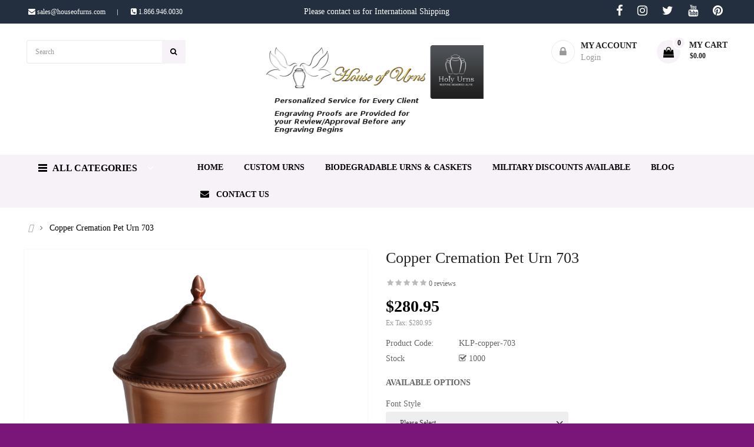

--- FILE ---
content_type: text/html; charset=utf-8
request_url: https://www.houseofurns.com/copper-cremation-pet-urn-703
body_size: 47573
content:
<!DOCTYPE html>
<html dir="ltr" lang="en">
<head>
<meta charset="UTF-8" />
<meta http-equiv="X-UA-Compatible" content="IE=edge">
<title>Copper Cremation Pet Urn 703 - House Of Urns</title>
<base href="https://www.houseofurns.com/" />
<meta name="viewport" content="width=device-width, initial-scale=1"> 
<meta name="description" content="check out to buy Copper Cremation Pet Urn 703 online." /><meta name="keywords" content="Copper Cremation Pet Urn 703" /><!--[if IE]><meta http-equiv="X-UA-Compatible" content="IE=edge,chrome=1"><![endif]-->
 
	
	






















                                        



<link rel="stylesheet" href="extension/so_theme/catalog/view/javascript/bootstrap/css/bootstrap.min.css">
<link rel="stylesheet" href="catalog/view/stylesheet/fonts/fontawesome/css/all.min.css">
<link rel="stylesheet" href="extension/so_theme/catalog/view/javascript/font-awesome/css/font-awesome.min.css">
<link rel="stylesheet" href="extension/so_theme/catalog/view/javascript/soconfig/css/lib.css">
<link rel="stylesheet" href="extension/so_theme/catalog/view/template/css/ie9-and-up.css">
<link rel="stylesheet" href="extension/so_theme/catalog/view/javascript/icomoon/css/style.css">
<link rel="stylesheet" href="extension/so_theme/catalog/view/template/css/custom.css">
<link rel="stylesheet" href="catalog/view/javascript/jquery/magnific/magnific-popup.css">
<link rel="stylesheet" href="extension/so_theme/catalog/view/javascript/so_tools/css/style.css">
<link rel="stylesheet" href="extension/so_theme/catalog/view/javascript/so_quickview/css/quickview.css">
<link rel="stylesheet" href="extension/so_theme/catalog/view/javascript/so_quickview/css/lib.css">
<link rel="stylesheet" href="extension/so_theme/admin/view/template/module/so_page_builder/assets/css/shortcodes.css">
<link rel="stylesheet" href="extension/so_theme/catalog/view/javascript/so_page_builder/css/style.css">
<link rel="stylesheet" href="extension/so_theme/catalog/view/javascript/soconfig/css/owl.carousel.css">
<link rel="stylesheet" href="extension/so_theme/catalog/view/javascript/so_deals/css/slick.css">
<link rel="stylesheet" href="catalog/view/javascript/jquery/datetimepicker/daterangepicker.css">
<link rel="stylesheet" href="extension/so_theme/catalog/view/javascript/so_searchpro/css/chosen.css">
<link rel="stylesheet" href="extension/so_theme/catalog/view/javascript/so_searchpro/css/so_searchpro.css">
<link rel="stylesheet" href="extension/so_theme/catalog/view/javascript/so_listing_tabs/css/so-listing-tabs.css">
<link rel="stylesheet" href="extension/so_theme/catalog/view/javascript/so_sociallogin/css/so_sociallogin.css">
<link rel="stylesheet" href="extension/so_theme/catalog/view/javascript/so_latest_blog/css/style.css">
<link rel="stylesheet" href="extension/so_theme/catalog/view/javascript/so_megamenu/so_megamenu.css">
<link rel="stylesheet" href="extension/so_theme/catalog/view/javascript/so_megamenu/wide-grid.css">
<link rel="stylesheet" href="extension/so_theme/catalog/view/javascript/so_home_slider/css/style.css">
<link rel="stylesheet" href="extension/so_theme/catalog/view/javascript/so_newletter_custom_popup/css/style.css">
<link rel="stylesheet" href="extension/so_theme/catalog/view/javascript/so_extra_slider/css/style.css">
<link rel="stylesheet" href="extension/so_theme/catalog/view/javascript/so_extra_slider/css/css3.css">
<link rel="stylesheet" href="extension/so_theme/catalog/view/javascript/so_categories/css/so-categories.css">
<link rel="stylesheet" href="extension/so_theme/catalog/view/javascript/so_instagram_gallery/css/style.css">
<link rel="stylesheet" href="extension/so_theme/catalog/view/javascript/so_basic_products/css/style.css">
<link rel="stylesheet" href="extension/so_theme/catalog/view/javascript/so_deals/css/style.css">
<link rel="stylesheet" href="extension/so_theme/catalog/view/javascript/so_deals/css/css3.css">
<link rel="stylesheet" href="extension/so_theme/catalog/view/javascript/so_super_category/css/style.css">
<link rel="stylesheet" href="extension/so_theme/catalog/view/javascript/so_super_category/css/animate.css">
<link rel="stylesheet" href="extension/so_theme/catalog/view/javascript/so_advanced_search/css/style.css">
<link rel="stylesheet" href="extension/so_theme/catalog/view/javascript/so_call_for_price/css/jquery.fancybox.css">
<link rel="stylesheet" href="extension/so_theme/catalog/view/javascript/so_call_for_price/css/style.css">
<link rel="stylesheet" href="extension/so_theme/catalog/view/template/css/layout1/hpwd_color.css">
<link rel="stylesheet" href="extension/so_theme/catalog/view/template/css/header/header7.css">
<link rel="stylesheet" href="extension/so_theme/catalog/view/template/css/footer/footer1.css">
<link rel="stylesheet" href="extension/so_theme/catalog/view/template/css/responsive.css">

<script src="extension/so_theme/catalog/view/javascript/jquery/jquery-3.6.0.min.js"></script>
<script src="extension/so_theme/catalog/view/javascript/bootstrap/js/bootstrap.min.js"></script>
<script src="extension/so_theme/catalog/view/javascript/bootstrap/js/bootstrap.bundle.min.js"></script>
<script src="extension/so_theme/catalog/view/javascript/soconfig/js/libs.js"></script>
<script src="extension/so_theme/catalog/view/javascript/soconfig/js/so.system.js"></script>
<script src="extension/so_theme/catalog/view/javascript/lazysizes/lazysizes.min.js"></script>
<script src="extension/so_theme/catalog/view/template/js/jquery.nav.js"></script>
<script src="extension/so_theme/catalog/view/template/js/so.custom.js"></script>
<script src="extension/so_theme/catalog/view/template/js/custom.js"></script>
<script src="extension/so_theme/catalog/view/template/js/common.js"></script>
<script src="catalog/view/javascript/jquery/magnific/jquery.magnific-popup.min.js"></script>
<script src="extension/so_theme/catalog/view/javascript/so_quickview/js/jquery.magnific-popup.min.js"></script>
<script src="extension/so_theme/admin/view/template/module/so_page_builder/assets/js/shortcodes.js"></script>
<script src="extension/so_theme/catalog/view/javascript/so_page_builder/js/section.js"></script>
<script src="extension/so_theme/catalog/view/javascript/so_page_builder/js/modernizr.video.js"></script>
<script src="extension/so_theme/catalog/view/javascript/so_page_builder/js/swfobject.js"></script>
<script src="extension/so_theme/catalog/view/javascript/so_page_builder/js/video_background.js"></script>
<script src="extension/so_theme/catalog/view/javascript/soconfig/js/owl.carousel.js"></script>
<script src="extension/so_theme/catalog/view/javascript/so_deals/js/slick.js"></script>
<script src="extension/so_theme/catalog/view/javascript/so_searchpro/js/chosen.jquery.js"></script>
<script src="extension/so_theme/catalog/view/javascript/so_megamenu/so_megamenu.js"></script>
<script src="extension/so_theme/catalog/view/javascript/so_categories/js/jquery.imagesloaded.js"></script>
<script src="extension/so_theme/catalog/view/javascript/so_categories/js/jquery.so_accordion.js"></script>
<script src="extension/so_theme/catalog/view/javascript/so_html_content/js/script.js"></script>
<script src="catalog/view/javascript/jquery/datetimepicker/moment.min.js"></script>
<script src="catalog/view/javascript/jquery/datetimepicker/moment-with-locales.min.js"></script>
<script src="catalog/view/javascript/jquery/datetimepicker/daterangepicker.js"></script>
<script src="extension/so_theme/catalog/view/javascript/soconfig/js/jquery.elevateZoom-3.0.8.min.js"></script>
<script src="extension/so_theme/catalog/view/javascript/so_call_for_price/js/jquery.fancybox.js"></script>
<script src="extension/so_theme/catalog/view/javascript/so_call_for_price/js/script.js"></script>



 	
 	
 	
	<style type="text/css">
		  body{font-family:Arial, Helvetica, sans-serif} 
	</style>
 
 
 


    <style type="text/css">.typeheader-1 {
  background-color: #fff;
  border-bottom: 1px solid #ccc;
}

.banners1 .b-img {
  margin-bottom: 10px;
  display: inline-block;
}

.typeheader-7 .container-megamenu.horizontal ul.megamenu &gt; li:hover &gt; a, .typeheader-7 .container-megamenu.horizontal ul.megamenu &gt; li.active &gt; a, .typeheader-7 .container-megamenu.horizontal ul.megamenu &gt; li.menu_active &gt; a {
  color: #eaca63;
}

.b-img img {
  max-height: 165px;
}

.products-list .product-grid .product-item-container .left-block .product-image-container a {
  display: block;
}

.so-listing-tabs .ltabs-items .ltabs-loadmore .ltabs-loadmore-btn {
   background-color: #000;
   border-radius: 5px; 
}

.block-policy2  a {
 font-weight: bold; 
}

.block-policy2 {
  border: 1px solid #ebebeb;
  border-radius: 3px;
  padding: 10px 0;
  margin: 40px 0;
  display: inline-block;
  width: 100%;
}

.block-policy2 ul li .item-inner .content {
  float: left;
  text-align: left;
  margin-top: 3px;
}

.block-policy2 ul li .item-inner {
  display: inline-block;
}

.block-policy2 ul li {
  float: left;
  padding: 0 15px;
  text-align: center;
  width: 33%;
  position: relative;
}

.block-policy2 ul li .item-inner .icon {
  display: none !important;
}

.block-policy2 .content p {
  margin: 0;
}

.urn-content label {
  display: block;
}
.common-home .product-simple.extra-bottom {   /*! margin-bottom: -100px !important; */ }
.common-home .so-latest.blog blog-home {
  margin-bottom: -60px !important;
}

.so-latest-blog {
  max-height: 500px;
}
.listingtab-layout1 .ltabs-tabs {
display:none !important;
}

ul.breadcrumb li:last-child a {
  color: #000 !important;
}

.item-article {
  font-size: 15px;
}
#so-groups{
display:none;
}


.product-filter  .list-view{
display:none;

}



.inner .socials li a span {
  display:none
}


.inner .socials li {
  position: relative;
  display: inline-block;
  padding-left: 7px !important;
  margin-left: 7px  !important;
}

.inner .socials li a i {
							display: inline-block;
							font-size: 20px;
							color: #fff !important;
							margin-right: 8px;
						}



.inner .socials li a i {
  color: #fff !important;
}

.so-categories .cat-wrap.theme3 .content-box .cat-title {
  text-align: center;
}


.so-categories .cat-wrap .content-box .cat-title a {
  font-weight: bold;
  font-size: 14px;
}

.product-filter .short-by-show{
display:none;
}









body,
h1,
h2,
h3,
h4,
h5,
h6 {
    font-family: &quot;Times New Roman&quot;, Times, serif !important;
}


 .custom-heading{
    font-size:26px !important; 
  }



  h1{
    font-size:26px !important; 
  }

  .h2{
    font-size:26px !important; 
  }



body {
  font-family: &quot;Times New Roman&quot;, Times, serif !important;
} </style>
 

   <script type="text/javascript"><!--$(document).ready(function(){$('#grid-view-4').trigger('click');}); 





var Tawk_API=Tawk_API||{}, Tawk_LoadStart=new Date();
(function(){
var s1=document.createElement('script'),s0=document.getElementsByTagName('script')[0];
s1.async=true;
s1.src='https://embed.tawk.to/65b94f018d261e1b5f59a135/1hldtp871';
s1.charset='UTF-8';
s1.setAttribute('crossorigin','*');
s0.parentNode.insertBefore(s1,s0);
})();  //--></script>
 


<link href="https://www.houseofurns.com/copper-cremation-pet-urn-703" rel="canonical" />	
 
	<style type="text/css">
	body {
		background-color:#7a167a ;		
					background-image: url("image/catalog/logo-new-1.png ");
				background-repeat:repeat ;
		background-attachment:scroll ;
		background-position:top center; 
	}
	</style>
<meta name="google-site-verification" content="YrljSid_sPG0-doXb0RF3fayZRjB644_mPhJ_Jkb6Ro" />
	<script async src="https://www.googletagmanager.com/gtag/js?id=G-P9WYC7LY92"></script>
	<script>
		window.dataLayer = window.dataLayer || [];
		function gtag(){dataLayer.push(arguments);}
		gtag('js', new Date());

		gtag('config', 'G-P9WYC7LY92');
	</script>
</head>

		

			 

	 
		
	
<body class="product-product ltr layout-1 boxed_other_pages" data-lang="en-gb">
<div id="wrapper" class="wrapper-boxed banners-effect-10">  
	
	

		 


<div class="so-pre-loader no-pre-loader"><div class="so-loader-line" id="line-load"></div></div>









	
<header id="header" class=" variant fg typeheader-7">
	  
	<div class="header-top hidden-compact">
		<div class="container">
			<div class="row">
				<div class="header-top-left col-lg-3 col-md-3 col-sm-3 col-xs-5 col-5">
					<ul class="top-link list-inline">
													<li class="hidden-md hidden-sm hidden-xs welcome-msg">
								<a href="mailto:sales@houseofurns.com">										<i class="fa fa-envelope"></i> sales@houseofurns.com
								 </a>
							</li>
												
												<li class="telephone hidden-xs hidden-sm hidden-md" >
							<a href="tel:1.866.946.0030">	<i class="fa fa-phone-square"></i> 1.866.946.0030
						</li>
											</ul>
					<ul class="top-link list-inline hidden-lg">
						<li class="account" id="my_account"><a href="" title="My Account " class="btn-xs dropdown-toggle" data-bs-toggle="dropdown"> <span>My Account </span> <span class="fa fa-caret-down"></span></a>
							<ul class="dropdown-menu ">
									<li><a href="https://www.houseofurns.com?route=account/wishlist"  title="Wish List (0)">Wish List (0)</a></li>
									<li><a href="https://www.houseofurns.com/compare" title="Compare">Compare</a></li>
								
						            <li><a href="https://www.houseofurns.com/register">Register</a></li>
						            <li><a href="https://www.houseofurns.com/login">Login</a></li>
					            															
							</ul>
						</li>	

						
					</ul>
				</div>
				
					<div class="header-top-left col-lg-6 col-md-6 col-sm-3 col-xs-5 col-5">
					    <div style="font-size:14px;margin-top:7px;text-align:center">Please contact us for International Shipping</div>
			    	</div>
				
				
				<div class="header-top-right collapsed-block col-lg-3 col-md-3 col-sm-9 col-7">


					<style>
						.inner .socials {
							float: right;
							vertical-align: middle;
							margin-top: 8px;
							color: black;
						}
						.inner .socials li {
							position: relative;
							display: inline-block;
							padding-left: 18px;
							margin-left: 18px;
						}
						.inner .socials li a {
							color: #666666;
							font-size: 14px;
							text-transform: capitalize;
						}

						.inner .socials li a i {
							display: inline-block;
							font-size: 20px;
							color: #666666;
							margin-right: 8px;
						}

						 .welcome-msg  a {
							 color: #fff;
						 }
						.telephone  a {
							color: #fff;
						}

					 .welcome-msg  a:hover{
							 color: #fff  !important;;
						 }
						.telephone  a:hover {
							color: #fff !important;
						}








					</style>


				<div class="inner">

					<div class="">
					<ul class="socials">
						<li class="facebook"><a class="_blank" href="" target="_blank"><i class="fa fa-facebook"></i><span>Facebook</span></a></li>
						<li class="instagram"><a class="_blank" href="" target="_blank"><i class="fa fa-instagram"></i><span>Facebook</span></a></li>
						<li class="twitter"><a class="_blank" href="" target="_blank"><i class="fa fa-twitter"></i><span>Twitter</span></a></li>
						<li class="youtube"><a class="_blank" href="" target="_blank"><i class="fa fa-youtube"></i><span>Twitter</span></a></li>
						<li class="pinterest"><a class="_blank" href="" target="_blank"><i class="fa fa-pinterest"></i><span>Pinterest</span></a></li>
					</ul>
					</div>

										<ul class="top-link list-inline lang-curr">
						<li class="currency">    </li> 									
					</ul>				
					 		
					
					<ul class="wishlist-comp hidden-md hidden-sm hidden">
						<li class="compare hidden-xs"><a href="https://www.houseofurns.com/compare"  class="top-link-compare" title="Compare "><i class="fa fa-refresh"></i></a></li>
						<li class="wishlist-btn hidden-md hidden-sm hidden-xs"><a href="https://www.houseofurns.com?route=account/wishlist" id="wishlist-total" class="top-link-wishlist" title="Wish List (0) "><!-- <i class="fa fa-heart"></i> --> Wish List (0) </a></li>			
					</ul>					
				</div>	
				</div>
				
				
				
			</div>
		</div>
	</div>
	 
	<div class="header-middle ">
		<div class="container">
			<div class="row">			
				
				<div class="middle1 col-lg-4 col-md-4 col-sm-4 col-xs-3 col-3">	
					<div class="search-header-w">
						<div class="icon-search hidden-lg hidden-md"><i class="fa fa-search"></i></div>								
						  
<div id="sosearchpro" class="sosearchpro-wrapper so-search ">
	 
	

		<div id="search0" class="search input-group form-group">
			 
			<div class="select_category filter_type  icon-select hidden-sm hidden-xs">
				<select class="no-border chosen-select" name="category_id">
					<option value="0">All Category </option>
					 
						
						   
							<option value="176 ">Cast Bronze </option>
						 
						
											 
						
						   
							<option value="59 ">Adult Urns </option>
						 
						
						 
							
							   
								
								<option value="180">&nbsp;&nbsp;&nbsp;Powder Coated Steel </option>
							 
							
													 
							
							   
								
								<option value="179">&nbsp;&nbsp;&nbsp;Stainless Steel </option>
							 
							
													 
							
							   
								
								<option value="72">&nbsp;&nbsp;&nbsp;Brass </option>
							 
							
													 
							
							   
								
								<option value="73">&nbsp;&nbsp;&nbsp;Bronze </option>
							 
							
													 
							
							   
								
								<option value="74">&nbsp;&nbsp;&nbsp;Ceramic </option>
							 
							
													 
							
							   
								
								<option value="76">&nbsp;&nbsp;&nbsp;Companion </option>
							 
							
													 
							
							   
								
								<option value="77">&nbsp;&nbsp;&nbsp;Copper </option>
							 
							
													 
							
							   
								
								<option value="227">&nbsp;&nbsp;&nbsp;Cremation Glass </option>
							 
							
													 
							
							   
								
								<option value="94">&nbsp;&nbsp;&nbsp;Cloisonné </option>
							 
							
													 
							
							   
								
								<option value="78">&nbsp;&nbsp;&nbsp;Memory Chests Urns </option>
							 
							
													 
							
							   
								
								<option value="79">&nbsp;&nbsp;&nbsp;Photo Cremation Urns </option>
							 
							
													 
							
							   
								
								<option value="81">&nbsp;&nbsp;&nbsp;Cultured Marble Urns </option>
							 
							
													 
							
							   
								
								<option value="80">&nbsp;&nbsp;&nbsp;Fiberboard-MDF </option>
							 
							
													 
							
							   
								
								<option value="215">&nbsp;&nbsp;&nbsp;Genuine Stone and Marble </option>
							 
							
													 
							
							   
								
								<option value="209">&nbsp;&nbsp;&nbsp;Porcelain Urns </option>
							 
							
													 
							
							   
								
								<option value="208">&nbsp;&nbsp;&nbsp;Wood Urns </option>
							 
							
													 
							
							   
								
								<option value="84">&nbsp;&nbsp;&nbsp;Pewter Urns </option>
							 
							
													 
							
							   
								
								<option value="228">&nbsp;&nbsp;&nbsp;Aluminum </option>
							 
							
													 
							
							   
								
								<option value="87">&nbsp;&nbsp;&nbsp;Stained Glass &amp; Resin </option>
							 
							
																		 
						
						   
							<option value="60 ">Child Urns &amp; Keepsakes </option>
						 
						
						 
							
							   
								
								<option value="89">&nbsp;&nbsp;&nbsp;Aluminum </option>
							 
							
													 
							
							   
								
								<option value="90">&nbsp;&nbsp;&nbsp;Keepsake </option>
							 
							
													 
							
							   
								
								<option value="91">&nbsp;&nbsp;&nbsp;Brass </option>
							 
							
													 
							
							   
								
								<option value="92">&nbsp;&nbsp;&nbsp;Bronze </option>
							 
							
													 
							
							   
								
								<option value="96">&nbsp;&nbsp;&nbsp;Copper </option>
							 
							
													 
							
							   
								
								<option value="98">&nbsp;&nbsp;&nbsp;Cloisonné </option>
							 
							
													 
							
							   
								
								<option value="99">&nbsp;&nbsp;&nbsp;Photograph Urns </option>
							 
							
													 
							
							   
								
								<option value="101">&nbsp;&nbsp;&nbsp;Cultured Marble </option>
							 
							
													 
							
							   
								
								<option value="105">&nbsp;&nbsp;&nbsp;Wood Urns </option>
							 
							
													 
							
							   
								
								<option value="216">&nbsp;&nbsp;&nbsp;Genuine Marble </option>
							 
							
													 
							
							   
								
								<option value="104">&nbsp;&nbsp;&nbsp;Pewter </option>
							 
							
													 
							
							   
								
								<option value="218">&nbsp;&nbsp;&nbsp;Silver </option>
							 
							
																		 
						
						   
							<option value="61 ">Pet Urns &amp; Products </option>
						 
						
						 
							
							   
								
								<option value="110">&nbsp;&nbsp;&nbsp;Appliques </option>
							 
							
													 
							
							   
								
								<option value="111">&nbsp;&nbsp;&nbsp;Brass </option>
							 
							
													 
							
							   
								
								<option value="112">&nbsp;&nbsp;&nbsp;Bronze </option>
							 
							
													 
							
							   
								
								<option value="113">&nbsp;&nbsp;&nbsp;Ceramic </option>
							 
							
													 
							
							   
								
								<option value="114">&nbsp;&nbsp;&nbsp;Cloisonné </option>
							 
							
													 
							
							   
								
								<option value="116">&nbsp;&nbsp;&nbsp;Copper </option>
							 
							
													 
							
							   
								
								<option value="117">&nbsp;&nbsp;&nbsp;Cremation Jewelry </option>
							 
							
													 
							
							   
								
								<option value="118">&nbsp;&nbsp;&nbsp;Cremation Memory Chests </option>
							 
							
													 
							
							   
								
								<option value="119">&nbsp;&nbsp;&nbsp;Photo Pet Urns </option>
							 
							
													 
							
							   
								
								<option value="121">&nbsp;&nbsp;&nbsp;Cultured Marble </option>
							 
							
													 
							
							   
								
								<option value="120">&nbsp;&nbsp;&nbsp;Fiberboard-MDF </option>
							 
							
													 
							
							   
								
								<option value="217">&nbsp;&nbsp;&nbsp;Genuine Marble </option>
							 
							
													 
							
							   
								
								<option value="123">&nbsp;&nbsp;&nbsp;Natural Wood </option>
							 
							
													 
							
							   
								
								<option value="122">&nbsp;&nbsp;&nbsp;Nickel </option>
							 
							
													 
							
							   
								
								<option value="124">&nbsp;&nbsp;&nbsp;Paw Print Urns </option>
							 
							
													 
							
							   
								
								<option value="128">&nbsp;&nbsp;&nbsp;Pet Sculptures </option>
							 
							
													 
							
							   
								
								<option value="125">&nbsp;&nbsp;&nbsp;Pewter </option>
							 
							
													 
							
							   
								
								<option value="129">&nbsp;&nbsp;&nbsp;Stained Glass &amp; Resin </option>
							 
							
													 
							
							   
								
								<option value="219">&nbsp;&nbsp;&nbsp;Silver Urns </option>
							 
							
																		 
						
						   
							<option value="66 ">Appliqués </option>
						 
						
						 
							
							   
								
								<option value="132">&nbsp;&nbsp;&nbsp;4-Inch Pewter on Enamel </option>
							 
							
													 
							
							   
								
								<option value="133">&nbsp;&nbsp;&nbsp;3D Pet Head Appliques </option>
							 
							
													 
							
							   
								
								<option value="134">&nbsp;&nbsp;&nbsp;Bronze/Goldtone </option>
							 
							
													 
							
							   
								
								<option value="135">&nbsp;&nbsp;&nbsp;Marble Appliques </option>
							 
							
													 
							
							   
								
								<option value="136">&nbsp;&nbsp;&nbsp;Military Appliques </option>
							 
							
													 
							
							   
								
								<option value="137">&nbsp;&nbsp;&nbsp;Patron Saint and Prayer Cross </option>
							 
							
													 
							
							   
								
								<option value="138">&nbsp;&nbsp;&nbsp;Photo Frame Appliques </option>
							 
							
													 
							
							   
								
								<option value="140">&nbsp;&nbsp;&nbsp;Silver and Gold </option>
							 
							
													 
							
							   
								
								<option value="139">&nbsp;&nbsp;&nbsp;Silver Appliques </option>
							 
							
													 
							
							   
								
								<option value="142">&nbsp;&nbsp;&nbsp;Stamped Inserts on Bronze </option>
							 
							
													 
							
							   
								
								<option value="143">&nbsp;&nbsp;&nbsp;Sterling Silver Plaques </option>
							 
							
																		 
						
						   
							<option value="220 ">Medallions </option>
						 
						
						 
							
							   
								
								<option value="225">&nbsp;&nbsp;&nbsp;Community </option>
							 
							
													 
							
							   
								
								<option value="223">&nbsp;&nbsp;&nbsp;Family </option>
							 
							
													 
							
							   
								
								<option value="221">&nbsp;&nbsp;&nbsp;Military &amp; Veterans </option>
							 
							
													 
							
							   
								
								<option value="226">&nbsp;&nbsp;&nbsp;Religious </option>
							 
							
													 
							
							   
								
								<option value="224">&nbsp;&nbsp;&nbsp;Tributes </option>
							 
							
													 
							
							   
								
								<option value="222">&nbsp;&nbsp;&nbsp;Vocational </option>
							 
							
																		 
						
						   
							<option value="63 ">Cremation Jewelry </option>
						 
						
						 
							
							   
								
								<option value="174">&nbsp;&nbsp;&nbsp;Bracelets </option>
							 
							
													 
							
							   
								
								<option value="229">&nbsp;&nbsp;&nbsp;Key Chain Collection (SS) </option>
							 
							
													 
							
							   
								
								<option value="173">&nbsp;&nbsp;&nbsp;Brass Necklaces &amp; Chain </option>
							 
							
													 
							
							   
								
								<option value="172">&nbsp;&nbsp;&nbsp;Stainless Steel Jewelry </option>
							 
							
													 
							
							   
								
								<option value="171">&nbsp;&nbsp;&nbsp;Sterling Silver Necklace </option>
							 
							
													 
							
							   
								
								<option value="213">&nbsp;&nbsp;&nbsp;Custom Memorial Jewelry </option>
							 
							
													 
							
							   
								
								<option value="164">&nbsp;&nbsp;&nbsp;Jewelry </option>
							 
							
																		 
						
						   
							<option value="65 ">Urn Vaults </option>
						 
						
											 
						
						   
							<option value="67 ">Urns for Appliqués </option>
						 
						
											 
						
						   
							<option value="69 ">Specialty Items </option>
						 
						
						 
							
							   
								
								<option value="160">&nbsp;&nbsp;&nbsp;Funeral Home Supplies </option>
							 
							
													 
							
							   
								
								<option value="147">&nbsp;&nbsp;&nbsp;Statue/Sculpted </option>
							 
							
													 
							
							   
								
								<option value="230">&nbsp;&nbsp;&nbsp;Car Flags and Magnets </option>
							 
							
													 
							
							   
								
								<option value="163">&nbsp;&nbsp;&nbsp;Prayer Cards </option>
							 
							
													 
							
							   
								
								<option value="181">&nbsp;&nbsp;&nbsp;Nameplates </option>
							 
							
																		 
						
						   
							<option value="70 ">Memorial Products </option>
						 
						
						 
							
							   
								
								<option value="177">&nbsp;&nbsp;&nbsp;Memorial Card </option>
							 
							
													 
							
							   
								
								<option value="166">&nbsp;&nbsp;&nbsp;Memorial Pendant </option>
							 
							
													 
							
							   
								
								<option value="156">&nbsp;&nbsp;&nbsp;Memorial Candles </option>
							 
							
													 
							
							   
								
								<option value="158">&nbsp;&nbsp;&nbsp;Pet Memorial Stones </option>
							 
							
																						</select>
			</div>
			  
			
										<input class="autosearch-input form-control" type="text" value="" size="50" autocomplete="off" placeholder="Search" name="search">
						<span class="input-group-btn">
				<button type="submit" class="button-search btn btn-default btn-lg" name="submit_search"><i class="fa fa-search"></i><span class="hidden">Search</span></button>
			</span>
		</div>

		

</div>
<script type="text/javascript">
	jQuery(document).ready(function($) {
		$(".chosen-select").chosen({
			width: '100%'
		});
	})
</script>
<script type="text/javascript">

    // Search
    $('#search0 input[name=\'search\']').parent().find('button').on('click', function() {
        var url = $('base').attr('href') + 'index.php?route=product/search&language=en';

        var value = $('header #search0 input[name=\'search\']').val();

        if (value) {
            url += '&search=' + encodeURIComponent(value);
        }

        location = url;
    });

    $('#search input[name=\'search\']').on('keydown', function(e) {
        if (e.keyCode == 13) {
            $('header #search input[name=\'search\']').parent().find('button').trigger('click');
        }
    });
	
// Autocomplete */
(function($) {
	$.fn.Soautocomplete = function(option) {
		return this.each(function() {
			this.timer = null;
			this.items = new Array();

			$.extend(this, option);

			$(this).attr('autocomplete', 'off');

			// Focus
			$(this).on('focus', function() {
				this.request();
			});

			// Blur
			$(this).on('blur', function() {
				setTimeout(function(object) {
					object.hide();
				}, 200, this);
			});

			// Keydown
			$(this).on('keydown', function(event) {
				switch(event.keyCode) {
					case 27: // escape
						this.hide();
						break;
					default:
						this.request();
						break;
				}
			});

			// Click
			this.click = function(event) {
				event.preventDefault();

				value = $(event.target).parent().attr('data-value');

				if (value && this.items[value]) {
					this.select(this.items[value]);
				}
			}

			// Show
			this.show = function() {
				var pos = $(this).position();

				$(this).siblings('ul.dropdown-menu').css({
					top: pos.top + $(this).outerHeight(),
					left: pos.left
				});

				$(this).siblings('ul.dropdown-menu').show();
			}

			// Hide
			this.hide = function() {
				$(this).siblings('ul.dropdown-menu').hide();
			}

			// Request
			this.request = function() {
				clearTimeout(this.timer);

				this.timer = setTimeout(function(object) {
					object.source($(object).val(), $.proxy(object.response, object));
				}, 200, this);
			}

			// Response
			this.response = function(json) {
				html = '';

				if (json.length) {
					for (i = 0; i < json.length; i++) {
						this.items[json[i]['value']] = json[i];
					}

					for (i = 0; i < json.length; i++) {
						if (!json[i]['category']) {
						html += '<li class="media" data-value="' + json[i]['value'] + '" title="' + json[i]['label'] + '">';
						if(json[i]['image'] && json[i]['show_image'] && json[i]['show_image'] == 1 ) {
							html += '	<a class="media-left" href="' + json[i]['link'] + '"><img class="pull-left" src="' + json[i]['image'] + '"></a>';
						}

						html += '<div class="media-body">';
						html += '<a href="' + json[i]['link'] + '" title="' + json[i]['label'] + '"><span>' +json[i]['cate_name'] + json[i]['label'] + '</span></a>';
						if(json[i]['price'] && json[i]['show_price'] && json[i]['show_price'] == 1){
							html += '	<div class="box-price">';
							if (!json[i]['special']) {
								html += '<span class="price">Price : '+json[i]['price']+'</span>';;
							} else {
								html += '</span><span class="price-new">' + json[i]['special'] + '</span>'+'<span class="price-old" style="text-decoration:line-through;">' + json[i]['price']  ;
							}
							
							html += '	</div>';
						}
						html += '</div></li>';
						html += '<li class="clearfix"></li>';
						}
					}

					// Get all the ones with a categories
					var category = new Array();

					for (i = 0; i < json.length; i++) {
						if (json[i]['category']) {
							if (!category[json[i]['category']]) {
								category[json[i]['category']] = new Array();
								category[json[i]['category']]['name'] = json[i]['category'];
								category[json[i]['category']]['item'] = new Array();
							}

							category[json[i]['category']]['item'].push(json[i]);
						}
					}

					for (i in category) {
						html += '<li class="dropdown-header">' + category[i]['name'] + '</li>';

						for (j = 0; j < category[i]['item'].length; j++) {
							html += '<li data-value="' + category[i]['item'][j]['value'] + '"><a href="#">&nbsp;&nbsp;&nbsp;' + category[i]['item'][j]['label'] + '</a></li>';
						}
					}
				}

				if (html) {
					this.show();
				} else {
					this.hide();
				}

				$(this).siblings('ul.dropdown-menu').html(html);
			}

			$(this).after('<ul class="dropdown-menu"></ul>');

		});
	}
})(window.jQuery);

$(document).ready(function() {
	var selector = '#search0';
	var total = 0;
	var showimage = 1;
	var showprice = 1;
	var character = 3;
	var height = 70;
	var width = 70;

	$(selector).find('input[name=\'search\']').Soautocomplete({
		delay: 500,
		source: function(request, response) {
			var category_id = $(".select_category select[name=\"category_id\"]").first().val();
			if(typeof(category_id) == 'undefined')
				category_id = 0;
				var limit = 5;
			if(request.length >= character){
				$.ajax({
					url: 'index.php?route=extension/so_theme/module/so_searchpro|autocomplete&filter_category_id='+category_id+'&limit='+limit+'&width='+width+'&height='+height+'&filter_name='+encodeURIComponent(request)+'&language='+$('body').attr('data-lang'),
					dataType: 'json',
					success: function(json) {
						response($.map(json, function(item) {
							total = 0;
							if(item.total){
								total = item.total;
							}

							return {
								price:   item.price,
								special: item.special,
								tax		:     item.tax,
								label:   item.name,
								cate_name:   (item.category_name) ? item.category_name + ' > ' : '',
								image:   item.image,
								link:    item.link,
								minimum:    item.minimum,
								show_price:  showprice,
								show_image:  showimage,
								value:   item.product_id,
							}
						}));
					}
				});
			}
		},
	});
});

</script>

					</div>				
				</div>
				<div class="navbar-logo col-lg-4 col-md-4 col-sm-4 col-xs-6 col-6">
					<div class="logo">
				   								   <a href=""><img class="lazyload" data-sizes="auto" src="[data-uri]" data-src="image/catalog/logo-new-1.png" title="House of Urns" alt="House of Urns" /></a>
			    
        
				   	</div>
				</div>
				<div class="middle3 col-lg-4 col-md-4 col-sm-4 col-xs-3 col-3">	
					<div class="shopping_cart">							
					 	<div id="cart" class="btn-shopping-cart">
  
  <a data-loading-text="Loading... " class="btn-group top_cart dropdown-toggle" data-bs-toggle="dropdown">
    <div class="shopcart">
      <span class="icon-c">
        <i class="fa fa-shopping-bag"></i>
      </span>
      <div class="shopcart-inner">
        <p class="text-shopping-cart">

         My cart
        </p>
   
        <span class="total-shopping-cart cart-total-full">
           <span class="items_cart">0</span><span class="items_cart2"> item(s)</span><span class="items_carts"> - $0.00 </span>
        </span>
      </div>
    </div>
  </a>
  
  <ul class="dropdown-menu pull-right shoppingcart-box">
        <li>
      <p class="text-center empty">Your shopping cart is empty!</p>
    </li>
      </ul>
</div>

					</div>	
					<ul class="login-w hidden-md hidden-sm hidden-xs">
										            <li class="logout"><i class="fa fa-lock"></i><a href="https://www.houseofurns.com/login"><span><b>My Account</b>Login</span></a></li>
			            	
			        </ul>			
					
											
				</div>		
				
			</div>
		</div>
	</div>
	<div class="header-bottom hidden-compact">
		<div class="container">
			<div class="row">
				<div class="bottom1 menu-vertical col-lg-3 col-md-6 col-8">
					  <div class="responsive megamenu-style-dev">
		<div class="so-vertical-menu no-gutter">
		
		<nav class="navbar-default">
		<div class=" container-megamenu  container   vertical  ">
					<div id="menuHeading">
				<div class="megamenuToogle-wrapper">
					<div class="megamenuToogle-pattern">
						<div class="container">
							<div><span></span><span></span><span></span></div>
							All Categories
						</div>
					</div>
				</div>
			</div>
			<div class="navbar-header">
				<button type="button" id="show-verticalmenu" data-bs-toggle="collapse"  class="navbar-toggle">
					<!-- <span class="icon-bar"></span>
					<span class="icon-bar"></span>
					<span class="icon-bar"></span> -->
					<i class="fa fa-bars"></i>
					<span>All Categories</span>
				</button>
			</div>
		
					<div class="vertical-wrapper">
		
					<span id="remove-verticalmenu" class="fa fa-times"></span>
		
			<div class="megamenu-pattern">
				<div class="container">
					<ul class="megamenu"
					data-transition="slide" data-animationtime="300">
												
																																																
																													
							
							
							
							
							
																																															
							
							
														
															<li class="item-vertical  with-sub-menu hover" >
									<p class='close-menu'></p>
																			<a href="https://www.houseofurns.com/cremation-urns" class="clearfix" >
										
											<span>
												<strong>Adult Urns</strong>
											</span>
											
											<b class='fa fa-angle-right' ></b>
										</a>
									
																														<div class="sub-menu" data-subwidth ="100">
										
										<div class="content">
											<div class="row">
																																																																													<div class="col-sm-12">
																																													<ul class="subcategory ">
																																			<li>
																																							<a href="https://www.houseofurns.com/cremation-urns" class="title-submenu ">Adult Urns</a>
																																																										<div class="row"><div class="col-sm-3 hover-menu"><div class="menu"><ul><li><a href="https://www.houseofurns.com/cremation-urns/powder-coated-steel-urn" onclick="window.location = 'https://www.houseofurns.com/cremation-urns/powder-coated-steel-urn';" class="main-menu">Powder Coated Steel</a></li><li><a href="https://www.houseofurns.com/cremation-urns/stainless-steel-urn" onclick="window.location = 'https://www.houseofurns.com/cremation-urns/stainless-steel-urn';" class="main-menu">Stainless Steel</a></li><li><a href="https://www.houseofurns.com/cremation-urns/brass-urns" onclick="window.location = 'https://www.houseofurns.com/cremation-urns/brass-urns';" class="main-menu">Brass</a></li><li><a href="https://www.houseofurns.com/cremation-urns/bronze-cremation-urns" onclick="window.location = 'https://www.houseofurns.com/cremation-urns/bronze-cremation-urns';" class="main-menu">Bronze</a></li><li><a href="https://www.houseofurns.com/cremation-urns/ceramic-urn" onclick="window.location = 'https://www.houseofurns.com/cremation-urns/ceramic-urn';" class="main-menu">Ceramic</a></li></ul></div></div><div class="col-sm-3 hover-menu"><div class="menu"><ul><li><a href="https://www.houseofurns.com/cremation-urns/companion-urns" onclick="window.location = 'https://www.houseofurns.com/cremation-urns/companion-urns';" class="main-menu">Companion</a></li><li><a href="https://www.houseofurns.com/cremation-urns/copper-urns" onclick="window.location = 'https://www.houseofurns.com/cremation-urns/copper-urns';" class="main-menu">Copper</a></li><li><a href="https://www.houseofurns.com/cremation-urns/cremation-glass-urns" onclick="window.location = 'https://www.houseofurns.com/cremation-urns/cremation-glass-urns';" class="main-menu">Cremation Glass</a></li><li><a href="https://www.houseofurns.com/cremation-urns/cloisonne-cremation-large-urns" onclick="window.location = 'https://www.houseofurns.com/cremation-urns/cloisonne-cremation-large-urns';" class="main-menu">Cloisonné</a></li><li><a href="https://www.houseofurns.com/cremation-urns/memory-chest-urns" onclick="window.location = 'https://www.houseofurns.com/cremation-urns/memory-chest-urns';" class="main-menu">Memory Chests Urns</a></li></ul></div></div><div class="col-sm-3 hover-menu"><div class="menu"><ul><li><a href="https://www.houseofurns.com/cremation-urns/photo-cremation-urns" onclick="window.location = 'https://www.houseofurns.com/cremation-urns/photo-cremation-urns';" class="main-menu">Photo Cremation Urns</a></li><li><a href="https://www.houseofurns.com/cremation-urns/cultured-marble-urns" onclick="window.location = 'https://www.houseofurns.com/cremation-urns/cultured-marble-urns';" class="main-menu">Cultured Marble Urns</a></li><li><a href="https://www.houseofurns.com/cremation-urns/fiberboard-mdf-cremation-urns" onclick="window.location = 'https://www.houseofurns.com/cremation-urns/fiberboard-mdf-cremation-urns';" class="main-menu">Fiberboard-MDF</a></li><li><a href="https://www.houseofurns.com/cremation-urns/genuine-stone-marble-urns" onclick="window.location = 'https://www.houseofurns.com/cremation-urns/genuine-stone-marble-urns';" class="main-menu">Genuine Stone and Marble</a></li><li><a href="https://www.houseofurns.com/cremation-urns/italian-handpainted-porcelain-urns" onclick="window.location = 'https://www.houseofurns.com/cremation-urns/italian-handpainted-porcelain-urns';" class="main-menu">Porcelain Urns</a></li></ul></div></div><div class="col-sm-3 hover-menu"><div class="menu"><ul><li><a href="https://www.houseofurns.com/cremation-urns/wood-cremation-urns" onclick="window.location = 'https://www.houseofurns.com/cremation-urns/wood-cremation-urns';" class="main-menu">Wood Urns</a></li><li><a href="https://www.houseofurns.com/cremation-urns/pewter-cremation-urns" onclick="window.location = 'https://www.houseofurns.com/cremation-urns/pewter-cremation-urns';" class="main-menu">Pewter Urns</a></li><li><a href="https://www.houseofurns.com/cremation-urns/aluminum-cremation-urn" onclick="window.location = 'https://www.houseofurns.com/cremation-urns/aluminum-cremation-urn';" class="main-menu">Aluminum</a></li><li><a href="https://www.houseofurns.com/cremation-urns/stained-glass-resin-urn" onclick="window.location = 'https://www.houseofurns.com/cremation-urns/stained-glass-resin-urn';" class="main-menu">Stained Glass &amp; Resin</a></li></ul></div></div></div>
																																																										<img class="lazyload" data-sizes="auto" src="[data-uri]" data-src="https://www.houseofurns.com/image/cache/data/maincatimgs/adult-main-100x100.jpg" alt="" >
																																					</li>
																																	</ul>
																																										
													</div>
																							</div>
										</div>				
										</div>			
																	</li>							
																																																							
																													
							
							
							
							
							
																																															
							
							
														
															<li class="item-vertical  with-sub-menu hover" >
									<p class='close-menu'></p>
																			<a href="https://www.houseofurns.com/small-cremation-keepsake-urns" class="clearfix" >
										
											<span>
												<strong>Child Urns &amp; Keepsakes</strong>
											</span>
											
											<b class='fa fa-angle-right' ></b>
										</a>
									
																														<div class="sub-menu" data-subwidth ="100">
										
										<div class="content">
											<div class="row">
																																																																													<div class="col-sm-12">
																																													<ul class="subcategory ">
																																			<li>
																																							<a href="https://www.houseofurns.com/small-cremation-keepsake-urns" class="title-submenu ">Child Urns &amp; Keepsakes</a>
																																																										<div class="row"><div class="col-sm-3 hover-menu"><div class="menu"><ul><li><a href="https://www.houseofurns.com/small-cremation-keepsake-urns/child-aluminum-urn" onclick="window.location = 'https://www.houseofurns.com/small-cremation-keepsake-urns/child-aluminum-urn';" class="main-menu">Aluminum</a></li><li><a href="https://www.houseofurns.com/small-cremation-keepsake-urns/child-infant-keepsake-urns" onclick="window.location = 'https://www.houseofurns.com/small-cremation-keepsake-urns/child-infant-keepsake-urns';" class="main-menu">Keepsake</a></li><li><a href="https://www.houseofurns.com/small-cremation-keepsake-urns/child-infant-brass-cremation-urn" onclick="window.location = 'https://www.houseofurns.com/small-cremation-keepsake-urns/child-infant-brass-cremation-urn';" class="main-menu">Brass</a></li></ul></div></div><div class="col-sm-3 hover-menu"><div class="menu"><ul><li><a href="https://www.houseofurns.com/small-cremation-keepsake-urns/bronze-cremation-urn" onclick="window.location = 'https://www.houseofurns.com/small-cremation-keepsake-urns/bronze-cremation-urn';" class="main-menu">Bronze</a></li><li><a href="https://www.houseofurns.com/small-cremation-keepsake-urns/copper-cremation-urn" onclick="window.location = 'https://www.houseofurns.com/small-cremation-keepsake-urns/copper-cremation-urn';" class="main-menu">Copper</a></li><li><a href="https://www.houseofurns.com/small-cremation-keepsake-urns/cloisonne-cremation-urn-small" onclick="window.location = 'https://www.houseofurns.com/small-cremation-keepsake-urns/cloisonne-cremation-urn-small';" class="main-menu">Cloisonné</a></li></ul></div></div><div class="col-sm-3 hover-menu"><div class="menu"><ul><li><a href="https://www.houseofurns.com/small-cremation-keepsake-urns/photograph-cremation-urns" onclick="window.location = 'https://www.houseofurns.com/small-cremation-keepsake-urns/photograph-cremation-urns';" class="main-menu">Photograph Urns</a></li><li><a href="https://www.houseofurns.com/small-cremation-keepsake-urns/child-cultured-marble-urn-keepsake" onclick="window.location = 'https://www.houseofurns.com/small-cremation-keepsake-urns/child-cultured-marble-urn-keepsake';" class="main-menu">Cultured Marble</a></li><li><a href="https://www.houseofurns.com/small-cremation-keepsake-urns/wood-urns-small" onclick="window.location = 'https://www.houseofurns.com/small-cremation-keepsake-urns/wood-urns-small';" class="main-menu">Wood Urns</a></li></ul></div></div><div class="col-sm-3 hover-menu"><div class="menu"><ul><li><a href="https://www.houseofurns.com/small-cremation-keepsake-urns/genuine-marble-urns-keepsake" onclick="window.location = 'https://www.houseofurns.com/small-cremation-keepsake-urns/genuine-marble-urns-keepsake';" class="main-menu">Genuine Marble</a></li><li><a href="https://www.houseofurns.com/small-cremation-keepsake-urns/pewter-cremation-urn-keepsake" onclick="window.location = 'https://www.houseofurns.com/small-cremation-keepsake-urns/pewter-cremation-urn-keepsake';" class="main-menu">Pewter</a></li><li><a href="https://www.houseofurns.com/small-cremation-keepsake-urns/silver-urn-keepsake" onclick="window.location = 'https://www.houseofurns.com/small-cremation-keepsake-urns/silver-urn-keepsake';" class="main-menu">Silver</a></li></ul></div></div></div>
																																																										<img class="lazyload" data-sizes="auto" src="[data-uri]" data-src="https://www.houseofurns.com/image/cache/data/maincatimgs/child-main-100x100.jpg" alt="" >
																																					</li>
																																	</ul>
																																										
													</div>
																							</div>
										</div>				
										</div>			
																	</li>							
																																																							
																													
							
							
							
							
							
																																															
							
							
														
															<li class="item-vertical  with-sub-menu hover" >
									<p class='close-menu'></p>
																			<a href="https://www.houseofurns.com/pet-cremation-urns" class="clearfix" >
										
											<span>
												<strong>Pet Urns &amp; Products</strong>
											</span>
											
											<b class='fa fa-angle-right' ></b>
										</a>
									
																														<div class="sub-menu" data-subwidth ="100">
										
										<div class="content">
											<div class="row">
																																																																													<div class="col-sm-12">
																																													<ul class="subcategory ">
																																			<li>
																																							<a href="https://www.houseofurns.com/pet-cremation-urns" class="title-submenu ">Pet Urns &amp; Products</a>
																																																										<div class="row"><div class="col-sm-3 hover-menu"><div class="menu"><ul><li><a href="https://www.houseofurns.com/pet-cremation-urns/pet-appliques" onclick="window.location = 'https://www.houseofurns.com/pet-cremation-urns/pet-appliques';" class="main-menu">Appliques</a></li><li><a href="https://www.houseofurns.com/pet-cremation-urns/brass-pet-urns-keepsakes" onclick="window.location = 'https://www.houseofurns.com/pet-cremation-urns/brass-pet-urns-keepsakes';" class="main-menu">Brass</a></li><li><a href="https://www.houseofurns.com/pet-cremation-urns/bronze-pet-cremation-urns-keepsakes" onclick="window.location = 'https://www.houseofurns.com/pet-cremation-urns/bronze-pet-cremation-urns-keepsakes';" class="main-menu">Bronze</a></li><li><a href="https://www.houseofurns.com/pet-cremation-urns/ceramic-pet-cremation-urn" onclick="window.location = 'https://www.houseofurns.com/pet-cremation-urns/ceramic-pet-cremation-urn';" class="main-menu">Ceramic</a></li><li><a href="https://www.houseofurns.com/pet-cremation-urns/cloisonne-pet-urn-keepsakes" onclick="window.location = 'https://www.houseofurns.com/pet-cremation-urns/cloisonne-pet-urn-keepsakes';" class="main-menu">Cloisonné</a></li></ul></div></div><div class="col-sm-3 hover-menu"><div class="menu"><ul><li><a href="https://www.houseofurns.com/pet-cremation-urns/copper-pet-cremation-urn-keepsake" onclick="window.location = 'https://www.houseofurns.com/pet-cremation-urns/copper-pet-cremation-urn-keepsake';" class="main-menu">Copper</a></li><li><a href="https://www.houseofurns.com/pet-cremation-urns/pet-jewelry-for-cremation" onclick="window.location = 'https://www.houseofurns.com/pet-cremation-urns/pet-jewelry-for-cremation';" class="main-menu">Cremation Jewelry</a></li><li><a href="https://www.houseofurns.com/pet-cremation-urns/pet-memory-chest-box-urn-keepsake" onclick="window.location = 'https://www.houseofurns.com/pet-cremation-urns/pet-memory-chest-box-urn-keepsake';" class="main-menu">Cremation Memory Chests</a></li><li><a href="https://www.houseofurns.com/pet-cremation-urns/photo-pet-cremation-urns-keepsake" onclick="window.location = 'https://www.houseofurns.com/pet-cremation-urns/photo-pet-cremation-urns-keepsake';" class="main-menu">Photo Pet Urns</a></li><li><a href="https://www.houseofurns.com/pet-cremation-urns/cultured-marble-pet-cremation-urns" onclick="window.location = 'https://www.houseofurns.com/pet-cremation-urns/cultured-marble-pet-cremation-urns';" class="main-menu">Cultured Marble</a></li></ul></div></div><div class="col-sm-3 hover-menu"><div class="menu"><ul><li><a href="https://www.houseofurns.com/pet-cremation-urns/fiberboard-mdf-pet-cremation-urns" onclick="window.location = 'https://www.houseofurns.com/pet-cremation-urns/fiberboard-mdf-pet-cremation-urns';" class="main-menu">Fiberboard-MDF</a></li><li><a href="https://www.houseofurns.com/pet-cremation-urns/marble-stone-pet-cremation-urns" onclick="window.location = 'https://www.houseofurns.com/pet-cremation-urns/marble-stone-pet-cremation-urns';" class="main-menu">Genuine Marble</a></li><li><a href="https://www.houseofurns.com/pet-cremation-urns/natural-wood-urns-keepsake" onclick="window.location = 'https://www.houseofurns.com/pet-cremation-urns/natural-wood-urns-keepsake';" class="main-menu">Natural Wood</a></li><li><a href="https://www.houseofurns.com/pet-cremation-urns/nickel-urns-for-pets" onclick="window.location = 'https://www.houseofurns.com/pet-cremation-urns/nickel-urns-for-pets';" class="main-menu">Nickel</a></li><li><a href="https://www.houseofurns.com/pet-cremation-urns/paw-print-cremation-urns-keepsake" onclick="window.location = 'https://www.houseofurns.com/pet-cremation-urns/paw-print-cremation-urns-keepsake';" class="main-menu">Paw Print Urns</a></li></ul></div></div><div class="col-sm-3 hover-menu"><div class="menu"><ul><li><a href="https://www.houseofurns.com/pet-cremation-urns/pet-sculptures-cremation-urn-keepsake" onclick="window.location = 'https://www.houseofurns.com/pet-cremation-urns/pet-sculptures-cremation-urn-keepsake';" class="main-menu">Pet Sculptures</a></li><li><a href="https://www.houseofurns.com/pet-cremation-urns/pewter-pet-cremation-urn-keepsake" onclick="window.location = 'https://www.houseofurns.com/pet-cremation-urns/pewter-pet-cremation-urn-keepsake';" class="main-menu">Pewter</a></li><li><a href="https://www.houseofurns.com/pet-cremation-urns/stained-glass-resin-pet-urns" onclick="window.location = 'https://www.houseofurns.com/pet-cremation-urns/stained-glass-resin-pet-urns';" class="main-menu">Stained Glass &amp; Resin</a></li><li><a href="https://www.houseofurns.com/pet-cremation-urns/decorative-silver-pet-cremation-urn" onclick="window.location = 'https://www.houseofurns.com/pet-cremation-urns/decorative-silver-pet-cremation-urn';" class="main-menu">Silver Urns</a></li></ul></div></div></div>
																																																										<img class="lazyload" data-sizes="auto" src="[data-uri]" data-src="https://www.houseofurns.com/image/cache/data/maincatimgs/pet-main-100x100.jpg" alt="" >
																																					</li>
																																	</ul>
																																										
													</div>
																							</div>
										</div>				
										</div>			
																	</li>							
																																																							
																													
							
							
							
							
							
																																															
							
							
														
															<li class="item-vertical  with-sub-menu hover" >
									<p class='close-menu'></p>
																			<a href="https://www.houseofurns.com/urn-appliques-customize" class="clearfix" >
										
											<span>
												<strong>Appliqués</strong>
											</span>
											
											<b class='fa fa-angle-right' ></b>
										</a>
									
																														<div class="sub-menu" data-subwidth ="100">
										
										<div class="content">
											<div class="row">
																																																																													<div class="col-sm-12">
																																													<ul class="subcategory ">
																																			<li>
																																							<a href="https://www.houseofurns.com/urn-appliques-customize" class="title-submenu ">Appliqués</a>
																																																										<div class="row"><div class="col-sm-3 hover-menu"><div class="menu"><ul><li><a href="https://www.houseofurns.com/urn-appliques-customize/4inch-pewter-on-enamel" onclick="window.location = 'https://www.houseofurns.com/urn-appliques-customize/4inch-pewter-on-enamel';" class="main-menu">4-Inch Pewter on Enamel</a></li><li><a href="https://www.houseofurns.com/urn-appliques-customize/3d-pet-head-applique" onclick="window.location = 'https://www.houseofurns.com/urn-appliques-customize/3d-pet-head-applique';" class="main-menu">3D Pet Head Appliques</a></li><li><a href="https://www.houseofurns.com/urn-appliques-customize/bronze-and-goldtone-appliques" onclick="window.location = 'https://www.houseofurns.com/urn-appliques-customize/bronze-and-goldtone-appliques';" class="main-menu">Bronze/Goldtone</a></li></ul></div></div><div class="col-sm-3 hover-menu"><div class="menu"><ul><li><a href="https://www.houseofurns.com/urn-appliques-customize/cultured-marble-appliques" onclick="window.location = 'https://www.houseofurns.com/urn-appliques-customize/cultured-marble-appliques';" class="main-menu">Marble Appliques</a></li><li><a href="https://www.houseofurns.com/urn-appliques-customize/military-appliques-army-wreath-sign" onclick="window.location = 'https://www.houseofurns.com/urn-appliques-customize/military-appliques-army-wreath-sign';" class="main-menu">Military Appliques</a></li><li><a href="https://www.houseofurns.com/urn-appliques-customize/patron-saint-and-prayer-cross-appliques" onclick="window.location = 'https://www.houseofurns.com/urn-appliques-customize/patron-saint-and-prayer-cross-appliques';" class="main-menu">Patron Saint and Prayer Cross</a></li></ul></div></div><div class="col-sm-3 hover-menu"><div class="menu"><ul><li><a href="https://www.houseofurns.com/urn-appliques-customize/photo-frame-applique" onclick="window.location = 'https://www.houseofurns.com/urn-appliques-customize/photo-frame-applique';" class="main-menu">Photo Frame Appliques</a></li><li><a href="https://www.houseofurns.com/urn-appliques-customize/gold-silver-appliques" onclick="window.location = 'https://www.houseofurns.com/urn-appliques-customize/gold-silver-appliques';" class="main-menu">Silver and Gold</a></li><li><a href="https://www.houseofurns.com/urn-appliques-customize/silver-appliques" onclick="window.location = 'https://www.houseofurns.com/urn-appliques-customize/silver-appliques';" class="main-menu">Silver Appliques</a></li></ul></div></div><div class="col-sm-3 hover-menu"><div class="menu"><ul><li><a href="https://www.houseofurns.com/urn-appliques-customize/stamped-inserts-on-bronze-appliques" onclick="window.location = 'https://www.houseofurns.com/urn-appliques-customize/stamped-inserts-on-bronze-appliques';" class="main-menu">Stamped Inserts on Bronze</a></li><li><a href="https://www.houseofurns.com/urn-appliques-customize/sterling-silver-plaque-appliques" onclick="window.location = 'https://www.houseofurns.com/urn-appliques-customize/sterling-silver-plaque-appliques';" class="main-menu">Sterling Silver Plaques</a></li></ul></div></div></div>
																																																										<img class="lazyload" data-sizes="auto" src="[data-uri]" data-src="https://www.houseofurns.com/image/cache/data/maincatimgs/appliques-main-100x100.jpg" alt="" >
																																					</li>
																																	</ul>
																																										
													</div>
																							</div>
										</div>				
										</div>			
																	</li>							
																																																							
																													
							
							
							
							
							
																																															
							
							
														
															<li class="item-vertical  with-sub-menu hover" >
									<p class='close-menu'></p>
																			<a href="https://www.houseofurns.com/brass-bronze-medallions" class="clearfix" >
										
											<span>
												<strong>Medallions</strong>
											</span>
											
											<b class='fa fa-angle-right' ></b>
										</a>
									
																														<div class="sub-menu" data-subwidth ="100">
										
										<div class="content">
											<div class="row">
																																																																													<div class="col-sm-12">
																																													<ul class="subcategory ">
																																			<li>
																																							<a href="https://www.houseofurns.com/brass-bronze-medallions" class="title-submenu ">Medallions</a>
																																																										<div class="row"><div class="col-sm-3 hover-menu"><div class="menu"><ul><li><a href="https://www.houseofurns.com/brass-bronze-medallions/community-medallion" onclick="window.location = 'https://www.houseofurns.com/brass-bronze-medallions/community-medallion';" class="main-menu">Community</a></li><li><a href="https://www.houseofurns.com/brass-bronze-medallions/family-bronze-medallion" onclick="window.location = 'https://www.houseofurns.com/brass-bronze-medallions/family-bronze-medallion';" class="main-menu">Family</a></li></ul></div></div><div class="col-sm-3 hover-menu"><div class="menu"><ul><li><a href="https://www.houseofurns.com/brass-bronze-medallions/military-veterans-medallion" onclick="window.location = 'https://www.houseofurns.com/brass-bronze-medallions/military-veterans-medallion';" class="main-menu">Military &amp; Veterans</a></li><li><a href="https://www.houseofurns.com/brass-bronze-medallions/religious-catholic-medallion" onclick="window.location = 'https://www.houseofurns.com/brass-bronze-medallions/religious-catholic-medallion';" class="main-menu">Religious</a></li></ul></div></div><div class="col-sm-3 hover-menu"><div class="menu"><ul><li><a href="https://www.houseofurns.com/brass-bronze-medallions/bronze-tribute-medallion" onclick="window.location = 'https://www.houseofurns.com/brass-bronze-medallions/bronze-tribute-medallion';" class="main-menu">Tributes</a></li><li><a href="https://www.houseofurns.com/brass-bronze-medallions/bronze-vocational-medallion" onclick="window.location = 'https://www.houseofurns.com/brass-bronze-medallions/bronze-vocational-medallion';" class="main-menu">Vocational</a></li></ul></div></div></div>
																																																										<img class="lazyload" data-sizes="auto" src="[data-uri]" data-src="https://www.houseofurns.com/image/cache/catalog/Heromedallions/heromedallions-100x100.png" alt="" >
																																					</li>
																																	</ul>
																																										
													</div>
																							</div>
										</div>				
										</div>			
																	</li>							
																																																							
																													
							
							
							
							
							
																																															
							
							
														
															<li class="item-vertical  with-sub-menu hover" >
									<p class='close-menu'></p>
																			<a href="https://www.houseofurns.com/cremation-jewelry-remembrance" class="clearfix" >
										
											<span>
												<strong>Cremation Jewelry</strong>
											</span>
											
											<b class='fa fa-angle-right' ></b>
										</a>
									
																														<div class="sub-menu" data-subwidth ="100">
										
										<div class="content">
											<div class="row">
																																																																													<div class="col-sm-12">
																																													<ul class="subcategory ">
																																			<li>
																																							<a href="https://www.houseofurns.com/cremation-jewelry-remembrance" class="title-submenu ">Cremation Jewelry</a>
																																																										<div class="row"><div class="col-sm-3 hover-menu"><div class="menu"><ul><li><a href="https://www.houseofurns.com/cremation-jewelry-remembrance/cremation-bracelet-jewelry" onclick="window.location = 'https://www.houseofurns.com/cremation-jewelry-remembrance/cremation-bracelet-jewelry';" class="main-menu">Bracelets</a></li><li><a href="https://www.houseofurns.com/cremation-jewelry-remembrance/key-chains-stainless-steel" onclick="window.location = 'https://www.houseofurns.com/cremation-jewelry-remembrance/key-chains-stainless-steel';" class="main-menu">Key Chain Collection (SS)</a></li></ul></div></div><div class="col-sm-3 hover-menu"><div class="menu"><ul><li><a href="https://www.houseofurns.com/cremation-jewelry-remembrance/brass-necklaces-chain" onclick="window.location = 'https://www.houseofurns.com/cremation-jewelry-remembrance/brass-necklaces-chain';" class="main-menu">Brass Necklaces &amp; Chain</a></li><li><a href="https://www.houseofurns.com/cremation-jewelry-remembrance/stainless-steel-jewelry" onclick="window.location = 'https://www.houseofurns.com/cremation-jewelry-remembrance/stainless-steel-jewelry';" class="main-menu">Stainless Steel Jewelry</a></li></ul></div></div><div class="col-sm-3 hover-menu"><div class="menu"><ul><li><a href="https://www.houseofurns.com/cremation-jewelry-remembrance/sterling-silver-necklace-pendants" onclick="window.location = 'https://www.houseofurns.com/cremation-jewelry-remembrance/sterling-silver-necklace-pendants';" class="main-menu">Sterling Silver Necklace</a></li><li><a href="https://www.houseofurns.com/cremation-jewelry-remembrance/custom-memorial-remembrance-jewelry" onclick="window.location = 'https://www.houseofurns.com/cremation-jewelry-remembrance/custom-memorial-remembrance-jewelry';" class="main-menu">Custom Memorial Jewelry</a></li></ul></div></div><div class="col-sm-3 hover-menu"><div class="menu"><ul><li><a href="https://www.houseofurns.com/cremation-jewelry-remembrance/cremation-jewelry-pendants" onclick="window.location = 'https://www.houseofurns.com/cremation-jewelry-remembrance/cremation-jewelry-pendants';" class="main-menu">Jewelry</a></li></ul></div></div></div>
																																																										<img class="lazyload" data-sizes="auto" src="[data-uri]" data-src="https://www.houseofurns.com/image/cache/data/maincatimgs/jewelry-main-100x100.jpg" alt="" >
																																					</li>
																																	</ul>
																																										
													</div>
																							</div>
										</div>				
										</div>			
																	</li>							
																																																							
																													
							
							
							
							
							
																																															
							
							
														
															<li class="item-vertical  with-sub-menu hover" >
									<p class='close-menu'></p>
																			<a href="https://www.houseofurns.com/cremation-urn-vaults" class="clearfix" >
										
											<span>
												<strong>Urn Vaults</strong>
											</span>
											
											<b class='fa fa-angle-right' ></b>
										</a>
									
																														<div class="sub-menu" data-subwidth ="100">
										
										<div class="content">
											<div class="row">
																																																																													<div class="col-sm-12">
																																													<ul class="subcategory ">
																																			<li>
																																							<a href="https://www.houseofurns.com/cremation-urn-vaults" class="title-submenu ">Urn Vaults</a>
																																																										<div class="row"></div>
																																																										<img class="lazyload" data-sizes="auto" src="[data-uri]" data-src="https://www.houseofurns.com/image/cache/data/maincatimgs/vault-main-100x100.jpg" alt="" >
																																					</li>
																																	</ul>
																																										
													</div>
																							</div>
										</div>				
										</div>			
																	</li>							
																																																							
																													
							
							
							
							
							
																																															
							
							
														
															<li class="item-vertical  with-sub-menu hover" >
									<p class='close-menu'></p>
																			<a href="https://www.houseofurns.com/urns-for-appliques" class="clearfix" >
										
											<span>
												<strong>Urns for Appliqués</strong>
											</span>
											
											<b class='fa fa-angle-right' ></b>
										</a>
									
																														<div class="sub-menu" data-subwidth ="100">
										
										<div class="content">
											<div class="row">
																																																																													<div class="col-sm-12">
																																													<ul class="subcategory ">
																																			<li>
																																							<a href="https://www.houseofurns.com/urns-for-appliques" class="title-submenu ">Urns for Appliqués</a>
																																																										<div class="row"></div>
																																																										<img class="lazyload" data-sizes="auto" src="[data-uri]" data-src="https://www.houseofurns.com/image/cache/data/maincatimgs/plain-main-100x100.jpg" alt="" >
																																					</li>
																																	</ul>
																																										
													</div>
																							</div>
										</div>				
										</div>			
																	</li>							
																																																							
																													
							
							
							
							
							
																																															
							
							
														
															<li class="item-vertical  with-sub-menu hover" >
									<p class='close-menu'></p>
																			<a href="https://www.houseofurns.com/specialty-cremation-items" class="clearfix" >
										
											<span>
												<strong>Specialty Items</strong>
											</span>
											
											<b class='fa fa-angle-right' ></b>
										</a>
									
																														<div class="sub-menu" data-subwidth ="100">
										
										<div class="content">
											<div class="row">
																																																																													<div class="col-sm-12">
																																													<ul class="subcategory ">
																																			<li>
																																							<a href="https://www.houseofurns.com/specialty-cremation-items" class="title-submenu ">Specialty Items</a>
																																																										<div class="row"><div class="col-sm-3 hover-menu"><div class="menu"><ul><li><a href="https://www.houseofurns.com/specialty-cremation-items/funeral-home-supplies" onclick="window.location = 'https://www.houseofurns.com/specialty-cremation-items/funeral-home-supplies';" class="main-menu">Funeral Home Supplies</a></li><li><a href="https://www.houseofurns.com/specialty-cremation-items/sculpture-and-statue" onclick="window.location = 'https://www.houseofurns.com/specialty-cremation-items/sculpture-and-statue';" class="main-menu">Statue/Sculpted</a></li></ul></div></div><div class="col-sm-3 hover-menu"><div class="menu"><ul><li><a href="https://www.houseofurns.com/specialty-cremation-items/car-flags-and-magnets" onclick="window.location = 'https://www.houseofurns.com/specialty-cremation-items/car-flags-and-magnets';" class="main-menu">Car Flags and Magnets</a></li><li><a href="https://www.houseofurns.com/specialty-cremation-items/funeral-memorial-prayer-cards" onclick="window.location = 'https://www.houseofurns.com/specialty-cremation-items/funeral-memorial-prayer-cards';" class="main-menu">Prayer Cards</a></li></ul></div></div><div class="col-sm-3 hover-menu"><div class="menu"><ul><li><a href="https://www.houseofurns.com/specialty-cremation-items/brass-engraved-nameplate" onclick="window.location = 'https://www.houseofurns.com/specialty-cremation-items/brass-engraved-nameplate';" class="main-menu">Nameplates</a></li></ul></div></div></div>
																																																										<img class="lazyload" data-sizes="auto" src="[data-uri]" data-src="https://www.houseofurns.com/image/cache/data/maincatimgs/specialty-main-100x100.jpg" alt="" >
																																					</li>
																																	</ul>
																																										
													</div>
																							</div>
										</div>				
										</div>			
																	</li>							
																																																							
																													
							
							
							
							
							
																																															
							
							
														
															<li class="item-vertical  with-sub-menu hover" >
									<p class='close-menu'></p>
																			<a href="https://www.houseofurns.com/cremation-memorial-gifts-products" class="clearfix" >
										
											<span>
												<strong>Memorial Products</strong>
											</span>
											
											<b class='fa fa-angle-right' ></b>
										</a>
									
																														<div class="sub-menu" data-subwidth ="100">
										
										<div class="content">
											<div class="row">
																																																																													<div class="col-sm-12">
																																													<ul class="subcategory ">
																																			<li>
																																							<a href="https://www.houseofurns.com/cremation-memorial-gifts-products" class="title-submenu ">Memorial Products</a>
																																																										<div class="row"><div class="col-sm-3 hover-menu"><div class="menu"><ul><li><a href="https://www.houseofurns.com/cremation-memorial-gifts-products/memorial-cards" onclick="window.location = 'https://www.houseofurns.com/cremation-memorial-gifts-products/memorial-cards';" class="main-menu">Memorial Card</a></li></ul></div></div><div class="col-sm-3 hover-menu"><div class="menu"><ul><li><a href="https://www.houseofurns.com/cremation-memorial-gifts-products/memorial-pendants" onclick="window.location = 'https://www.houseofurns.com/cremation-memorial-gifts-products/memorial-pendants';" class="main-menu">Memorial Pendant</a></li></ul></div></div><div class="col-sm-3 hover-menu"><div class="menu"><ul><li><a href="https://www.houseofurns.com/cremation-memorial-gifts-products/memorial-candles-gifts" onclick="window.location = 'https://www.houseofurns.com/cremation-memorial-gifts-products/memorial-candles-gifts';" class="main-menu">Memorial Candles</a></li></ul></div></div><div class="col-sm-3 hover-menu"><div class="menu"><ul><li><a href="https://www.houseofurns.com/cremation-memorial-gifts-products/pet-memorial-stone" onclick="window.location = 'https://www.houseofurns.com/cremation-memorial-gifts-products/pet-memorial-stone';" class="main-menu">Pet Memorial Stones</a></li></ul></div></div></div>
																																																										<img class="lazyload" data-sizes="auto" src="[data-uri]" data-src="https://www.houseofurns.com/image/cache/catalog/New%20TBU%202024/Human/TBU-400020_2-100x100.webp" alt="" >
																																					</li>
																																	</ul>
																																										
													</div>
																							</div>
										</div>				
										</div>			
																	</li>							
																		</ul>
				</div>
			</div>
		</div>
		</div>
	</nav>
			</div>
	</div>

<script type="text/javascript">
	$(document).ready(function() {
		var itemver =  11;
		if(itemver <= $( ".vertical ul.megamenu >li" ).length)
			$('.vertical ul.megamenu').append('<li class="loadmore"><i class="fa fa-plus-square"></i><span class="more-view"> More Categories</span></li>');
		$('.horizontal ul.megamenu li.loadmore').remove();

		var show_itemver = itemver-1 ;
		$('ul.megamenu > li.item-vertical').each(function(i){
			if(i>show_itemver){
					$(this).css('display', 'none');
			}
		});
		$(".megamenu .loadmore").click(function(){
			if($(this).hasClass('open')){
				$('ul.megamenu li.item-vertical').each(function(i){
					if(i>show_itemver){
						$(this).slideUp(200);
						$(this).css('display', 'none');
					}
				});
				$(this).removeClass('open');
				$('.loadmore').html('<i class="fa fa-plus-square"></i><span class="more-view">More Categories</span>');
			}else{
				$('ul.megamenu li.item-vertical').each(function(i){
					if(i>show_itemver){
						$(this).slideDown(200);
					}
				});
				$(this).addClass('open');
				$('.loadmore').html('<i class="fa fa-minus-square"></i><span class="more-view">Close Categories</span>');
			}
		});
	});
</script>
<script>
$(document).ready(function(){
	$('a[href="https://www.houseofurns.com/copper-cremation-pet-urn-703"]').each(function() {
		$(this).parents('.with-sub-menu').addClass('sub-active');
	});  
});
</script>
		
				</div>
				
				<div class="main-menu col-lg-9 col-md-6 col-4">					
					  <div class="responsive megamenu-style-dev">
		
		<nav class="navbar-default">
		<div class=" container-megamenu   horizontal ">
					<div class="navbar-header">
				<button type="button" id="show-megamenu" data-bs-toggle="collapse"  class="navbar-toggle">
					<span class="icon-bar"></span>
					<span class="icon-bar"></span>
					<span class="icon-bar"></span>
				</button>
			</div>
		
					<div class="megamenu-wrapper">
		
					<span id="remove-megamenu" class="fa fa-times"></span>
		
			<div class="megamenu-pattern">
				<div class="container">
					<ul class="megamenu"
					data-transition="slide" data-animationtime="500">
												
																																																
																													
							
							
																						
							
							
							
							
							
														
													
								<li class="menu-layouts" >
									<p class='close-menu'></p>
																			<a href="index.php?route=common/home" class="clearfix" >
											<strong>
												Home
											</strong>
											
										</a>
									
																	</li>
																																																							
																													
							
							
							
							
							
							
							
							
														
													
								<li class="" >
									<p class='close-menu'></p>
																			<a href="https://www.houseofurns.com/en/information/custom-urns" class="clearfix" >
											<strong>
												Custom Urns
											</strong>
											
										</a>
									
																	</li>
																																																							
																													
							
							
																						
							
							
							
							
							
																													
													
								<li class="style-page" >
									<p class='close-menu'></p>
																			<a href="https://greenburials.com/home" class="clearfix" target="_blank">
											<strong>
												BIODEGRADABLE URNS  &amp; CASKETS
											</strong>
											
										</a>
									
																	</li>
																																																							
																													
							
							
																						
							
							
							
							
							
														
													
								<li class="item-special" >
									<p class='close-menu'></p>
																			<a href="https://www.houseofurns.com/en/information/military-discounts-available" class="clearfix" >
											<strong>
												Military Discounts Available
											</strong>
											
										</a>
									
																	</li>
																																																							
																													
							
							
																						
							
							
							
							
							
														
													
								<li class="blog-item" >
									<p class='close-menu'></p>
																			<a href="blog" class="clearfix" >
											<strong>
												Blog
											</strong>
											
										</a>
									
																	</li>
																																																							
																													
							
							
							
																						
							
							
							
							
														
													
								<li class="" >
									<p class='close-menu'></p>
																			<a href="contact-us" class="clearfix" >
											<strong>
												<i class="fa fa-envelope"></i>Contact Us
											</strong>
											
										</a>
									
																	</li>
																		</ul>
				</div>
			</div>
		</div>
		</div>
	</nav>
	</div>

<script>
$(document).ready(function(){
	$('a[href="https://www.houseofurns.com/copper-cremation-pet-urn-703"]').each(function() {
		$(this).parents('.with-sub-menu').addClass('sub-active');
	});  
});
</script>
								
				</div>
				
			</div>
		</div>
	</div>	
		
</header>	<style>

		body,
		h1,
		h2,
		h3,
		h4,
		h5,
		h6 {
			font-family:"Times New Roman", Times, serif !important;
		}


		.custom-heading{
			font-size:26px !important;
		}



		h1{
			font-size:26px !important;
		}

		.h2{
			font-size:26px !important;
		}
		body {
			font-family:"Times New Roman", Times, serif !important;
		}
	</style>
<div id="socialLogin"></div>
<div id="alert" style="position: fixed;right: 0;z-index: 1000;top: 20px;
"></div>

<div class="breadcrumbs ">
	<div class="container">
       <div class="current-name">

	    		    		     		      			    
	      		  
	    		      			    
	      			        	Copper Cremation Pet Urn 703
	       	  
	    		  	</div>
      <ul class="breadcrumb">
                                                        

                     <li><a href="https://www.houseofurns.com?route=common/home"><i class="fas fa-home"></i></a></li>

                                                            

                     <li><a href="https://www.houseofurns.com/copper-cremation-pet-urn-703">Copper Cremation Pet Urn 703</a></li>

                                 </ul>
    </div>
</div>




 

<div class="content-main container product-detail  ">
	<div class="row">
		
		
					
			
					    			    				    	
		<div id="content" class="product-view col-sm-12"> 
		
											
				

		<div class="content-product-mainheader clearfix"> 
			<div class="row">	
						<div class="content-product-left  col-lg-6 col-md-12 col-sm-12 col-xs-12 col-12" >
									<div class="so-loadeding" ></div>
																
<div class="large-image  ">
	<img itemprop="image" class="product-image-zoom lazyload" data-sizes="auto" src="[data-uri]" data-src="https://www.houseofurns.com/image/cache/catalog/Klind/copper-703-p-800x800.png" data-zoom-image="https://www.houseofurns.com/image/cache/catalog/Klind/copper-703-p-800x800.png" title="Copper Cremation Pet Urn 703" alt="Copper Cremation Pet Urn 703" />
</div>

<div id="thumb-slider" class="full_slider  contentslider" data-rtl="ltr" data-autoplay="no"  data-pagination="no" data-delay="4" data-speed="0.6" data-margin="10"  data-items_column0="4" data-items_column1="3" data-items_column2="5" data-items_column3="3" data-items_column4="3" data-arrows="yes" data-lazyload="yes" data-loop="no" data-hoverpause="yes">
			<div class="image-additional">
		<a data-index="0" class="img thumbnail " data-image="https://www.houseofurns.com/image/cache/catalog/Klind/copper-703-p-800x800.png" title="Copper Cremation Pet Urn 703">
			<img class="lazyload" data-sizes="auto" src="[data-uri]" data-src="https://www.houseofurns.com/image/cache/catalog/Klind/copper-703-p-74x74.png" title="Copper Cremation Pet Urn 703" alt="Copper Cremation Pet Urn 703" />
		</a>
		</div>
			<div class="image-additional">
		<a data-index="1" class="img thumbnail " data-image="https://www.houseofurns.com/image/cache/catalog/Klind/copper-group-800x800.png" title="Copper Cremation Pet Urn 703">
			<img class="lazyload" data-sizes="auto" src="[data-uri]" data-src="https://www.houseofurns.com/image/cache/catalog/Klind/copper-group-74x74.png" title="Copper Cremation Pet Urn 703" alt="Copper Cremation Pet Urn 703" />
		</a>
		</div>
			<div class="image-additional">
		<a data-index="2" class="img thumbnail " data-image="https://www.houseofurns.com/image/cache/catalog/Klind/kl-fonts-800x800.jpg" title="Copper Cremation Pet Urn 703">
			<img class="lazyload" data-sizes="auto" src="[data-uri]" data-src="https://www.houseofurns.com/image/cache/catalog/Klind/kl-fonts-74x74.jpg" title="Copper Cremation Pet Urn 703" alt="Copper Cremation Pet Urn 703" />
		</a>
		</div>
		</ul>
</div>


<script type="text/javascript"><!--
	$(document).ready(function() {
		var zoomCollection = '.large-image img';
		$( zoomCollection ).elevateZoom({
			//value zoomType (window,inner,lens)
						zoomType        :"none",
						lensSize    :'250',
			easing:false,
			scrollZoom : true,
			gallery:'thumb-slider',
			cursor: 'pointer',
			galleryActiveClass: "active",
		});
		$(zoomCollection).bind('touchstart', function(){
		    $(zoomCollection).unbind('touchmove');
		});
		
				$('.large-image img').magnificPopup({
			items: [
							{src: 'https://www.houseofurns.com/image/cache/catalog/Klind/copper-703-p-800x800.png'},
							{src: 'https://www.houseofurns.com/image/cache/catalog/Klind/copper-group-800x800.png'},
							{src: 'https://www.houseofurns.com/image/cache/catalog/Klind/kl-fonts-800x800.jpg'},
						],
			gallery: { enabled: true, preload: [0,2] },
			type: 'image',
			mainClass: 'mfp-fade',
			callbacks: {
				open: function() {
											var activeIndex = parseInt($('#thumb-slider .img.active').attr('data-index'));
										if($('#product').hasClass('colorswatch')) {
						if(!activeIndex) {
						   var activeIndex = parseInt($('.so-colorswatch-productpage-icons .option-item.checked a').attr('data-index')); 
						}
						if(!activeIndex) {
							var activeIndex = 0;
						}
					}
					var magnificPopup = $.magnificPopup.instance;
					magnificPopup.goTo(activeIndex);
				}
			}
		});
			});
//--></script>

												</div>
        	
						<div class="content-product-right col-lg-6 col-md-12 col-sm-12 col-xs-12 col-12" itemprop="offerDetails" itemscope itemtype="http://schema.org/Product">

				<div class="title-product">
						 <h1 itemprop="name">Copper Cremation Pet Urn 703</h1>
					</div>
				
														<div class="box-review tref"  itemprop="aggregateRating" itemscope itemtype="http://schema.org/AggregateRating">
												
						<div class="rating">
							<div class="rating-box">
															<span class="fa fa-stack"><i class="fa fa-star-o fa-stack-1x"></i></span>															<span class="fa fa-stack"><i class="fa fa-star-o fa-stack-1x"></i></span>															<span class="fa fa-stack"><i class="fa fa-star-o fa-stack-1x"></i></span>															<span class="fa fa-stack"><i class="fa fa-star-o fa-stack-1x"></i></span>															<span class="fa fa-stack"><i class="fa fa-star-o fa-stack-1x"></i></span>														</div>
						</div>
						<a class="reviews_button" href="" onclick="$('a[href=\'#tab-review\']').trigger('click'); return false;">0 reviews</a>
											
					</div>
					
														<div class="product_page_price price" itemprop="offers" itemscope itemtype="http://schema.org/Offer">
													 						
						    <span class="price-new" id="price-new">$280.95</span>
														
												
						 
																			<div class="price-tax"><span>Ex Tax:</span> <span id="price-tax"> $280.95 </span></div>
																	 
					</div>
										

				 	

				<div class="product-box-desc">
					<div class="inner-box-desc">

												
												<div class="model"><span>Product Code: </span> KLP-copper-703</div>
												
												
						<div class="stock"><span> Stock </span> <i class="fa fa-check-square-o"></i> 1000</div>	
					</div>										
				</div>


												
				
				<div id="product" >	
					 
					<h3>Available Options</h3>

										
											
												<div class="form-group">
							<label class="control-label" for="input-option2434">Font Style</label>
							<select name="option[2434]" id="input-option2434" class="form-control form-select width50">
								<option value=""> --- Please Select --- </option>
															<option value="1604">Arial Bold
																</option>
															<option value="1603">Arial Bold Filled
																</option>
															<option value="1602">Script
																</option>
															<option value="1601">Times New Roman
																</option>
															<option value="1600">Times New Roman Filled
																</option>
															<option value="1599">Vanessa
																</option>
													  </select>
						</div>
												
						
						
						
						
						
						
												
												
											
												<div class="form-group">
							<label class="control-label" for="input-option2435">Engraving Option</label>
							<select name="option[2435]" id="input-option2435" class="form-control form-select width50">
								<option value=""> --- Please Select --- </option>
															<option value="1605">No Engraving
																</option>
															<option value="1606">Engraving - up to 3 lines
																	(+$39.95)
																</option>
													  </select>
						</div>
												
						
						
						
						
						
						
												
												
											
												
						
						
												<div class="form-group">
						  <label class="control-label" for="input-option2432">Engraving Line 1</label>
						  <input type="text" name="option[2432]" value="" placeholder="Engraving Line 1" id="input-option2432" class="form-control" />
						</div>
						
						
						
						
												
												
											
												
						
						
												<div class="form-group">
						  <label class="control-label" for="input-option2431">Engraving Line 2</label>
						  <input type="text" name="option[2431]" value="" placeholder="Engraving Line 2" id="input-option2431" class="form-control" />
						</div>
						
						
						
						
												
												
											
												
						
						
												<div class="form-group">
						  <label class="control-label" for="input-option2430">Engraving Line 3</label>
						  <input type="text" name="option[2430]" value="" placeholder="Engraving Line 3" id="input-option2430" class="form-control" />
						</div>
						
						
						
						
												
												
											
												
												<div class="form-group">
						  	<label class="control-label">Blacken Text</label>
							<div id="input-option2433">
																
								 
								 
								 
								
									<div class="radio option_image radio-type-button">
										<label>							
											<input type="radio" name="option[2433]" value="1597" />
											<span class="option-content-box" data-title="No +" data-bs-toggle='tooltip'>
												 
													<img src="https://www.houseofurns.com/image/cache/no_image-50x50.jpg " alt="No  +" /> 
												 
												<span class="option-name">No </span>
												 
											  
											</span>
										</label>
									</div>
								 
								 
								 
								
									<div class="radio option_image radio-type-button">
										<label>							
											<input type="radio" name="option[2433]" value="1598" />
											<span class="option-content-box" data-title="Yes +$5.00" data-bs-toggle='tooltip'>
												 
													<img src="https://www.houseofurns.com/image/cache/no_image-50x50.jpg " alt="Yes  +$5.00" /> 
												 
												<span class="option-name">Yes </span>
												 
											  
											</span>
										</label>
									</div>
									
								 
								 
								<script type="text/javascript">
									 $(document).ready(function(){
										  $('#input-option2433 ').on('click', 'span', function () {
											   $('#input-option2433  span').removeClass("active");
											   $(this).toggleClass("active");
										  });
									 });
								</script>
								 

							</div>
						</div>
						
						
						
						
						
						
												
												
										
					<div class="box-cart clearfix form-group">
						<div class="form-group box-info-product">
							<div class="inner">
								<div class="option quantity">
									<label class="control-label" for="input-quantity">Qty</label>
									<div class="input-group quantity-control">
										  <span class="input-group-addon product_quantity_down fa fa-minus"></span>
										  <input class="form-control" type="text" name="quantity" value="1" />
										  <input type="hidden" name="product_id" value="2381" />						  
										  <span class="input-group-addon product_quantity_up fa fa-plus"></span>
									</div>
								</div>
								<div class="detail-action">
																		<div class="cart">
																			
										<input type="button" value="Add to Cart" data-loading-text="Loading..." id="button-cart" class="btn btn-mega">					
										<input type="button" value="Buy Now" data-loading-text="Loading..." class="btn btn-checkout " />
																			</div>
									 
									<div class="cart-sticky hidden">		
										 										
										 
										<a href="https://www.houseofurns.com/copper-cremation-pet-urn-703#product"><input type="button" value="Buy Now" data-loading-text="Loading..." class="btn btn-checkout " /></a>
																													</div>
																		<div class="add-to-links wish_comp">
										<ul class="blank list-inline">
											<li class="wishlist">
												<a onclick="wishlist.add(2381);"><i class="fa fa-heart"></i> Add to wishlist</a>
											</li>
											<li class="compare">
												<a onclick="compare.add(2381);"><i class="fa fa-retweet"></i> Add to compare</a>
											</li>
											
										</ul>
									</div>
									
								</div>
							</div>
						</div>

						<div class="clearfix"></div>
											</div>

					
					 
				</div>
					
			</div>
						</div>
		</div>

						<div class="content-product-maintop form-group clearfix">
			<script type="text/javascript" src="extension/so_theme/catalog/view/javascript/so_tools/js/script.js"></script>
<div id="so-groups" class="right so-groups-sticky hidden-xs" style="top: 196px">
		<a class="sticky-categories" data-target="popup" data-popup="#popup-categories"><span>Categories</span><i class="fa fa-align-justify"></i></a>
			<a class="sticky-mycart" data-target="popup" data-popup="#popup-mycart"><span>Cart</span><i class="fa fa-shopping-cart"></i></a>
			<a class="sticky-myaccount" data-target="popup" data-popup="#popup-myaccount"><span>Account</span><i class="fa fa-user"></i></a>
			<a class="sticky-mysearch" data-target="popup" data-popup="#popup-mysearch"><span>Search</span><i class="fa fa-search"></i></a>
			<a class="sticky-recent" data-target="popup" data-popup="#popup-recent"><span>Recent View</span><i class="fa fa-recent"></i></a>
			<a class="sticky-backtop" data-target="scroll" data-scroll="html"><span>Go to Top</span><i class="fa fa-angle-double-up"></i></a>
	
		<div class="popup popup-categories popup-hidden" id="popup-categories">
		<div class="popup-screen">
			<div class="popup-position">
				<div class="popup-container popup-small">
					<div class="popup-header">
						<span><i class="fa fa-align-justify"></i>All Categories</span>
						<a class="popup-close" data-target="popup-close" data-popup-close="#popup-categories">&times;</a>
					</div>
					<div class="popup-content">
												<div class="nav-secondary">
							<ul>
																										<li>
																				<a href="https://www.houseofurns.com/cast-bronze-appliques"><i class="fa fa-chevron-down nav-arrow"></i>Cast Bronze</a>
																			</li>
																										<li>
																					<span class="nav-action">
												<i class="fa fa-plus more"></i>
												<i class="fa fa-minus less"></i>
											</span>
																				<a href="https://www.houseofurns.com/cremation-urns"><i class="fa fa-chevron-down nav-arrow"></i>Adult Urns</a>
																					<ul class="level-2">
																																						<li>
																												<a href="https://www.houseofurns.com/cremation-urns/powder-coated-steel-urn"><i class="fa fa-chevron-right flip nav-arrow"></i>Powder Coated Steel</a>
																											</li>
																																						<li>
																												<a href="https://www.houseofurns.com/cremation-urns/stainless-steel-urn"><i class="fa fa-chevron-right flip nav-arrow"></i>Stainless Steel</a>
																											</li>
																																						<li>
																												<a href="https://www.houseofurns.com/cremation-urns/brass-urns"><i class="fa fa-chevron-right flip nav-arrow"></i>Brass</a>
																											</li>
																																						<li>
																												<a href="https://www.houseofurns.com/cremation-urns/bronze-cremation-urns"><i class="fa fa-chevron-right flip nav-arrow"></i>Bronze</a>
																											</li>
																																						<li>
																												<a href="https://www.houseofurns.com/cremation-urns/ceramic-urn"><i class="fa fa-chevron-right flip nav-arrow"></i>Ceramic</a>
																											</li>
																																						<li>
																												<a href="https://www.houseofurns.com/cremation-urns/companion-urns"><i class="fa fa-chevron-right flip nav-arrow"></i>Companion</a>
																											</li>
																																						<li>
																												<a href="https://www.houseofurns.com/cremation-urns/copper-urns"><i class="fa fa-chevron-right flip nav-arrow"></i>Copper</a>
																											</li>
																																						<li>
																												<a href="https://www.houseofurns.com/cremation-urns/cremation-glass-urns"><i class="fa fa-chevron-right flip nav-arrow"></i>Cremation Glass</a>
																											</li>
																																						<li>
																												<a href="https://www.houseofurns.com/cremation-urns/cloisonne-cremation-large-urns"><i class="fa fa-chevron-right flip nav-arrow"></i>Cloisonné</a>
																											</li>
																																						<li>
																												<a href="https://www.houseofurns.com/cremation-urns/memory-chest-urns"><i class="fa fa-chevron-right flip nav-arrow"></i>Memory Chests Urns</a>
																											</li>
																																						<li>
																												<a href="https://www.houseofurns.com/cremation-urns/photo-cremation-urns"><i class="fa fa-chevron-right flip nav-arrow"></i>Photo Cremation Urns</a>
																											</li>
																																						<li>
																												<a href="https://www.houseofurns.com/cremation-urns/cultured-marble-urns"><i class="fa fa-chevron-right flip nav-arrow"></i>Cultured Marble Urns</a>
																											</li>
																																						<li>
																												<a href="https://www.houseofurns.com/cremation-urns/fiberboard-mdf-cremation-urns"><i class="fa fa-chevron-right flip nav-arrow"></i>Fiberboard-MDF</a>
																											</li>
																																						<li>
																												<a href="https://www.houseofurns.com/cremation-urns/genuine-stone-marble-urns"><i class="fa fa-chevron-right flip nav-arrow"></i>Genuine Stone and Marble</a>
																											</li>
																																						<li>
																												<a href="https://www.houseofurns.com/cremation-urns/italian-handpainted-porcelain-urns"><i class="fa fa-chevron-right flip nav-arrow"></i>Porcelain Urns</a>
																											</li>
																																						<li>
																												<a href="https://www.houseofurns.com/cremation-urns/wood-cremation-urns"><i class="fa fa-chevron-right flip nav-arrow"></i>Wood Urns</a>
																											</li>
																																						<li>
																												<a href="https://www.houseofurns.com/cremation-urns/pewter-cremation-urns"><i class="fa fa-chevron-right flip nav-arrow"></i>Pewter Urns</a>
																											</li>
																																						<li>
																												<a href="https://www.houseofurns.com/cremation-urns/aluminum-cremation-urn"><i class="fa fa-chevron-right flip nav-arrow"></i>Aluminum</a>
																											</li>
																																						<li>
																												<a href="https://www.houseofurns.com/cremation-urns/stained-glass-resin-urn"><i class="fa fa-chevron-right flip nav-arrow"></i>Stained Glass &amp; Resin</a>
																											</li>
																							</ul>
																			</li>
																										<li>
																					<span class="nav-action">
												<i class="fa fa-plus more"></i>
												<i class="fa fa-minus less"></i>
											</span>
																				<a href="https://www.houseofurns.com/small-cremation-keepsake-urns"><i class="fa fa-chevron-down nav-arrow"></i>Child Urns &amp; Keepsakes</a>
																					<ul class="level-2">
																																						<li>
																												<a href="https://www.houseofurns.com/small-cremation-keepsake-urns/child-aluminum-urn"><i class="fa fa-chevron-right flip nav-arrow"></i>Aluminum</a>
																											</li>
																																						<li>
																												<a href="https://www.houseofurns.com/small-cremation-keepsake-urns/child-infant-keepsake-urns"><i class="fa fa-chevron-right flip nav-arrow"></i>Keepsake</a>
																											</li>
																																						<li>
																												<a href="https://www.houseofurns.com/small-cremation-keepsake-urns/child-infant-brass-cremation-urn"><i class="fa fa-chevron-right flip nav-arrow"></i>Brass</a>
																											</li>
																																						<li>
																												<a href="https://www.houseofurns.com/small-cremation-keepsake-urns/bronze-cremation-urn"><i class="fa fa-chevron-right flip nav-arrow"></i>Bronze</a>
																											</li>
																																						<li>
																												<a href="https://www.houseofurns.com/small-cremation-keepsake-urns/copper-cremation-urn"><i class="fa fa-chevron-right flip nav-arrow"></i>Copper</a>
																											</li>
																																						<li>
																												<a href="https://www.houseofurns.com/small-cremation-keepsake-urns/cloisonne-cremation-urn-small"><i class="fa fa-chevron-right flip nav-arrow"></i>Cloisonné</a>
																											</li>
																																						<li>
																												<a href="https://www.houseofurns.com/small-cremation-keepsake-urns/photograph-cremation-urns"><i class="fa fa-chevron-right flip nav-arrow"></i>Photograph Urns</a>
																											</li>
																																						<li>
																												<a href="https://www.houseofurns.com/small-cremation-keepsake-urns/child-cultured-marble-urn-keepsake"><i class="fa fa-chevron-right flip nav-arrow"></i>Cultured Marble</a>
																											</li>
																																						<li>
																												<a href="https://www.houseofurns.com/small-cremation-keepsake-urns/wood-urns-small"><i class="fa fa-chevron-right flip nav-arrow"></i>Wood Urns</a>
																											</li>
																																						<li>
																												<a href="https://www.houseofurns.com/small-cremation-keepsake-urns/genuine-marble-urns-keepsake"><i class="fa fa-chevron-right flip nav-arrow"></i>Genuine Marble</a>
																											</li>
																																						<li>
																												<a href="https://www.houseofurns.com/small-cremation-keepsake-urns/pewter-cremation-urn-keepsake"><i class="fa fa-chevron-right flip nav-arrow"></i>Pewter</a>
																											</li>
																																						<li>
																												<a href="https://www.houseofurns.com/small-cremation-keepsake-urns/silver-urn-keepsake"><i class="fa fa-chevron-right flip nav-arrow"></i>Silver</a>
																											</li>
																							</ul>
																			</li>
																										<li>
																					<span class="nav-action">
												<i class="fa fa-plus more"></i>
												<i class="fa fa-minus less"></i>
											</span>
																				<a href="https://www.houseofurns.com/pet-cremation-urns"><i class="fa fa-chevron-down nav-arrow"></i>Pet Urns &amp; Products</a>
																					<ul class="level-2">
																																						<li>
																												<a href="https://www.houseofurns.com/pet-cremation-urns/pet-appliques"><i class="fa fa-chevron-right flip nav-arrow"></i>Appliques</a>
																											</li>
																																						<li>
																												<a href="https://www.houseofurns.com/pet-cremation-urns/brass-pet-urns-keepsakes"><i class="fa fa-chevron-right flip nav-arrow"></i>Brass</a>
																											</li>
																																						<li>
																												<a href="https://www.houseofurns.com/pet-cremation-urns/bronze-pet-cremation-urns-keepsakes"><i class="fa fa-chevron-right flip nav-arrow"></i>Bronze</a>
																											</li>
																																						<li>
																												<a href="https://www.houseofurns.com/pet-cremation-urns/ceramic-pet-cremation-urn"><i class="fa fa-chevron-right flip nav-arrow"></i>Ceramic</a>
																											</li>
																																						<li>
																												<a href="https://www.houseofurns.com/pet-cremation-urns/cloisonne-pet-urn-keepsakes"><i class="fa fa-chevron-right flip nav-arrow"></i>Cloisonné</a>
																											</li>
																																						<li>
																												<a href="https://www.houseofurns.com/pet-cremation-urns/copper-pet-cremation-urn-keepsake"><i class="fa fa-chevron-right flip nav-arrow"></i>Copper</a>
																											</li>
																																						<li>
																												<a href="https://www.houseofurns.com/pet-cremation-urns/pet-jewelry-for-cremation"><i class="fa fa-chevron-right flip nav-arrow"></i>Cremation Jewelry</a>
																											</li>
																																						<li>
																												<a href="https://www.houseofurns.com/pet-cremation-urns/pet-memory-chest-box-urn-keepsake"><i class="fa fa-chevron-right flip nav-arrow"></i>Cremation Memory Chests</a>
																											</li>
																																						<li>
																												<a href="https://www.houseofurns.com/pet-cremation-urns/photo-pet-cremation-urns-keepsake"><i class="fa fa-chevron-right flip nav-arrow"></i>Photo Pet Urns</a>
																											</li>
																																						<li>
																												<a href="https://www.houseofurns.com/pet-cremation-urns/cultured-marble-pet-cremation-urns"><i class="fa fa-chevron-right flip nav-arrow"></i>Cultured Marble</a>
																											</li>
																																						<li>
																												<a href="https://www.houseofurns.com/pet-cremation-urns/fiberboard-mdf-pet-cremation-urns"><i class="fa fa-chevron-right flip nav-arrow"></i>Fiberboard-MDF</a>
																											</li>
																																						<li>
																												<a href="https://www.houseofurns.com/pet-cremation-urns/marble-stone-pet-cremation-urns"><i class="fa fa-chevron-right flip nav-arrow"></i>Genuine Marble</a>
																											</li>
																																						<li>
																												<a href="https://www.houseofurns.com/pet-cremation-urns/natural-wood-urns-keepsake"><i class="fa fa-chevron-right flip nav-arrow"></i>Natural Wood</a>
																											</li>
																																						<li>
																												<a href="https://www.houseofurns.com/pet-cremation-urns/nickel-urns-for-pets"><i class="fa fa-chevron-right flip nav-arrow"></i>Nickel</a>
																											</li>
																																						<li>
																												<a href="https://www.houseofurns.com/pet-cremation-urns/paw-print-cremation-urns-keepsake"><i class="fa fa-chevron-right flip nav-arrow"></i>Paw Print Urns</a>
																											</li>
																																						<li>
																												<a href="https://www.houseofurns.com/pet-cremation-urns/pet-sculptures-cremation-urn-keepsake"><i class="fa fa-chevron-right flip nav-arrow"></i>Pet Sculptures</a>
																											</li>
																																						<li>
																												<a href="https://www.houseofurns.com/pet-cremation-urns/pewter-pet-cremation-urn-keepsake"><i class="fa fa-chevron-right flip nav-arrow"></i>Pewter</a>
																											</li>
																																						<li>
																												<a href="https://www.houseofurns.com/pet-cremation-urns/stained-glass-resin-pet-urns"><i class="fa fa-chevron-right flip nav-arrow"></i>Stained Glass &amp; Resin</a>
																											</li>
																																						<li>
																												<a href="https://www.houseofurns.com/pet-cremation-urns/decorative-silver-pet-cremation-urn"><i class="fa fa-chevron-right flip nav-arrow"></i>Silver Urns</a>
																											</li>
																							</ul>
																			</li>
																										<li>
																					<span class="nav-action">
												<i class="fa fa-plus more"></i>
												<i class="fa fa-minus less"></i>
											</span>
																				<a href="https://www.houseofurns.com/urn-appliques-customize"><i class="fa fa-chevron-down nav-arrow"></i>Appliqués</a>
																					<ul class="level-2">
																																						<li>
																												<a href="https://www.houseofurns.com/urn-appliques-customize/4inch-pewter-on-enamel"><i class="fa fa-chevron-right flip nav-arrow"></i>4-Inch Pewter on Enamel</a>
																											</li>
																																						<li>
																												<a href="https://www.houseofurns.com/urn-appliques-customize/3d-pet-head-applique"><i class="fa fa-chevron-right flip nav-arrow"></i>3D Pet Head Appliques</a>
																											</li>
																																						<li>
																												<a href="https://www.houseofurns.com/urn-appliques-customize/bronze-and-goldtone-appliques"><i class="fa fa-chevron-right flip nav-arrow"></i>Bronze/Goldtone</a>
																											</li>
																																						<li>
																												<a href="https://www.houseofurns.com/urn-appliques-customize/cultured-marble-appliques"><i class="fa fa-chevron-right flip nav-arrow"></i>Marble Appliques</a>
																											</li>
																																						<li>
																												<a href="https://www.houseofurns.com/urn-appliques-customize/military-appliques-army-wreath-sign"><i class="fa fa-chevron-right flip nav-arrow"></i>Military Appliques</a>
																											</li>
																																						<li>
																												<a href="https://www.houseofurns.com/urn-appliques-customize/patron-saint-and-prayer-cross-appliques"><i class="fa fa-chevron-right flip nav-arrow"></i>Patron Saint and Prayer Cross</a>
																											</li>
																																						<li>
																												<a href="https://www.houseofurns.com/urn-appliques-customize/photo-frame-applique"><i class="fa fa-chevron-right flip nav-arrow"></i>Photo Frame Appliques</a>
																											</li>
																																						<li>
																												<a href="https://www.houseofurns.com/urn-appliques-customize/gold-silver-appliques"><i class="fa fa-chevron-right flip nav-arrow"></i>Silver and Gold</a>
																											</li>
																																						<li>
																												<a href="https://www.houseofurns.com/urn-appliques-customize/silver-appliques"><i class="fa fa-chevron-right flip nav-arrow"></i>Silver Appliques</a>
																											</li>
																																						<li>
																												<a href="https://www.houseofurns.com/urn-appliques-customize/stamped-inserts-on-bronze-appliques"><i class="fa fa-chevron-right flip nav-arrow"></i>Stamped Inserts on Bronze</a>
																											</li>
																																						<li>
																												<a href="https://www.houseofurns.com/urn-appliques-customize/sterling-silver-plaque-appliques"><i class="fa fa-chevron-right flip nav-arrow"></i>Sterling Silver Plaques</a>
																											</li>
																							</ul>
																			</li>
																										<li>
																					<span class="nav-action">
												<i class="fa fa-plus more"></i>
												<i class="fa fa-minus less"></i>
											</span>
																				<a href="https://www.houseofurns.com/brass-bronze-medallions"><i class="fa fa-chevron-down nav-arrow"></i>Medallions</a>
																					<ul class="level-2">
																																						<li>
																												<a href="https://www.houseofurns.com/brass-bronze-medallions/community-medallion"><i class="fa fa-chevron-right flip nav-arrow"></i>Community</a>
																											</li>
																																						<li>
																												<a href="https://www.houseofurns.com/brass-bronze-medallions/family-bronze-medallion"><i class="fa fa-chevron-right flip nav-arrow"></i>Family</a>
																											</li>
																																						<li>
																												<a href="https://www.houseofurns.com/brass-bronze-medallions/military-veterans-medallion"><i class="fa fa-chevron-right flip nav-arrow"></i>Military &amp; Veterans</a>
																											</li>
																																						<li>
																												<a href="https://www.houseofurns.com/brass-bronze-medallions/religious-catholic-medallion"><i class="fa fa-chevron-right flip nav-arrow"></i>Religious</a>
																											</li>
																																						<li>
																												<a href="https://www.houseofurns.com/brass-bronze-medallions/bronze-tribute-medallion"><i class="fa fa-chevron-right flip nav-arrow"></i>Tributes</a>
																											</li>
																																						<li>
																												<a href="https://www.houseofurns.com/brass-bronze-medallions/bronze-vocational-medallion"><i class="fa fa-chevron-right flip nav-arrow"></i>Vocational</a>
																											</li>
																							</ul>
																			</li>
																										<li>
																					<span class="nav-action">
												<i class="fa fa-plus more"></i>
												<i class="fa fa-minus less"></i>
											</span>
																				<a href="https://www.houseofurns.com/cremation-jewelry-remembrance"><i class="fa fa-chevron-down nav-arrow"></i>Cremation Jewelry</a>
																					<ul class="level-2">
																																						<li>
																												<a href="https://www.houseofurns.com/cremation-jewelry-remembrance/cremation-bracelet-jewelry"><i class="fa fa-chevron-right flip nav-arrow"></i>Bracelets</a>
																											</li>
																																						<li>
																												<a href="https://www.houseofurns.com/cremation-jewelry-remembrance/key-chains-stainless-steel"><i class="fa fa-chevron-right flip nav-arrow"></i>Key Chain Collection (SS)</a>
																											</li>
																																						<li>
																												<a href="https://www.houseofurns.com/cremation-jewelry-remembrance/brass-necklaces-chain"><i class="fa fa-chevron-right flip nav-arrow"></i>Brass Necklaces &amp; Chain</a>
																											</li>
																																						<li>
																												<a href="https://www.houseofurns.com/cremation-jewelry-remembrance/stainless-steel-jewelry"><i class="fa fa-chevron-right flip nav-arrow"></i>Stainless Steel Jewelry</a>
																											</li>
																																						<li>
																												<a href="https://www.houseofurns.com/cremation-jewelry-remembrance/sterling-silver-necklace-pendants"><i class="fa fa-chevron-right flip nav-arrow"></i>Sterling Silver Necklace</a>
																											</li>
																																						<li>
																												<a href="https://www.houseofurns.com/cremation-jewelry-remembrance/custom-memorial-remembrance-jewelry"><i class="fa fa-chevron-right flip nav-arrow"></i>Custom Memorial Jewelry</a>
																											</li>
																																						<li>
																												<a href="https://www.houseofurns.com/cremation-jewelry-remembrance/cremation-jewelry-pendants"><i class="fa fa-chevron-right flip nav-arrow"></i>Jewelry</a>
																											</li>
																							</ul>
																			</li>
																										<li>
																				<a href="https://www.houseofurns.com/cremation-urn-vaults"><i class="fa fa-chevron-down nav-arrow"></i>Urn Vaults</a>
																			</li>
																										<li>
																				<a href="https://www.houseofurns.com/urns-for-appliques"><i class="fa fa-chevron-down nav-arrow"></i>Urns for Appliqués</a>
																			</li>
																										<li>
																					<span class="nav-action">
												<i class="fa fa-plus more"></i>
												<i class="fa fa-minus less"></i>
											</span>
																				<a href="https://www.houseofurns.com/specialty-cremation-items"><i class="fa fa-chevron-down nav-arrow"></i>Specialty Items</a>
																					<ul class="level-2">
																																						<li>
																												<a href="https://www.houseofurns.com/specialty-cremation-items/funeral-home-supplies"><i class="fa fa-chevron-right flip nav-arrow"></i>Funeral Home Supplies</a>
																											</li>
																																						<li>
																												<a href="https://www.houseofurns.com/specialty-cremation-items/sculpture-and-statue"><i class="fa fa-chevron-right flip nav-arrow"></i>Statue/Sculpted</a>
																											</li>
																																						<li>
																												<a href="https://www.houseofurns.com/specialty-cremation-items/car-flags-and-magnets"><i class="fa fa-chevron-right flip nav-arrow"></i>Car Flags and Magnets</a>
																											</li>
																																						<li>
																												<a href="https://www.houseofurns.com/specialty-cremation-items/funeral-memorial-prayer-cards"><i class="fa fa-chevron-right flip nav-arrow"></i>Prayer Cards</a>
																											</li>
																																						<li>
																												<a href="https://www.houseofurns.com/specialty-cremation-items/brass-engraved-nameplate"><i class="fa fa-chevron-right flip nav-arrow"></i>Nameplates</a>
																											</li>
																							</ul>
																			</li>
																										<li>
																					<span class="nav-action">
												<i class="fa fa-plus more"></i>
												<i class="fa fa-minus less"></i>
											</span>
																				<a href="https://www.houseofurns.com/cremation-memorial-gifts-products"><i class="fa fa-chevron-down nav-arrow"></i>Memorial Products</a>
																					<ul class="level-2">
																																						<li>
																												<a href="https://www.houseofurns.com/cremation-memorial-gifts-products/memorial-cards"><i class="fa fa-chevron-right flip nav-arrow"></i>Memorial Card</a>
																											</li>
																																						<li>
																												<a href="https://www.houseofurns.com/cremation-memorial-gifts-products/memorial-pendants"><i class="fa fa-chevron-right flip nav-arrow"></i>Memorial Pendant</a>
																											</li>
																																						<li>
																												<a href="https://www.houseofurns.com/cremation-memorial-gifts-products/memorial-candles-gifts"><i class="fa fa-chevron-right flip nav-arrow"></i>Memorial Candles</a>
																											</li>
																																						<li>
																												<a href="https://www.houseofurns.com/cremation-memorial-gifts-products/pet-memorial-stone"><i class="fa fa-chevron-right flip nav-arrow"></i>Pet Memorial Stones</a>
																											</li>
																							</ul>
																			</li>
															</ul>
						</div>
											</div>
				</div>
			</div>
		</div>
	</div>
	
		<div class="popup popup-mycart popup-hidden" id="popup-mycart">
		<div class="popup-screen">
			<div class="popup-position">
				<div class="popup-container popup-small">
					<div class="popup-html">
						<div class="popup-header">
							<span><i class="fa fa-shopping-cart"></i>Shopping Cart</span>
							<a class="popup-close" data-target="popup-close" data-popup-close="#popup-mycart">&times;</a>
						</div>
						<div class="popup-content">
							<div class="cart-header">
																	<div class="notification gray">
										<i class="fa fa-shopping-cart info-icon"></i>
										<p>Your shopping cart is empty!</p>
									</div>
															</div>
						</div>			
					</div>
				</div>
			</div>
		</div>
	</div>
	
		<div class="popup popup-myaccount popup-hidden" id="popup-myaccount">
		<div class="popup-screen">
			<div class="popup-position">
				<div class="popup-container popup-small">
					<div class="popup-html">
						<div class="popup-header">
							<span><i class="fa fa-user"></i>My Account</span>
							<a class="popup-close" data-target="popup-close" data-popup-close="#popup-myaccount">&times;</a>
						</div>
						<div class="popup-content">
							<div class="form-content">
								<div class="row space">
									<div class="col col-sm-6 col-xs-12 col-12">
										<div class="form-box">
											<form action="https://www.houseofurns.com?route=common/currency/currency" method="post" enctype="multipart/form-data" id="sticky-form-currency">
												<label class="label-top" for="input-language"><span>Currency</span></label>
												<select name="select-currency" id="input-currency" class="field icon dark arrow">
																																										<option value="USD"  selected="selected" >$ US Dollar</option>
																																
												</select>
												<input type="hidden" name="code" value="">
												<input type="hidden" name="redirect" value="https://www.houseofurns.com/copper-cremation-pet-urn-703">
											</form>
										</div>
									</div>
									<div class="col col-sm-6 col-xs-12 col-12">
										<div class="form-box">
											<form action="https://www.houseofurns.com?route=common/language/language" method="post" enctype="multipart/form-data"  id="form-language">
												<label class="label-top" for="input-language"><span>Language</span></label>
												<select name="select-language" id="input-language" class="field icon dark arrow">
																																										<option value="en-gb" selected="selected">English</option>
																																							</select>
												<input type="hidden" name="code" value="">
												<input type="hidden" name="redirect" value="https://www.houseofurns.com/copper-cremation-pet-urn-703?_route_=copper-cremation-pet-urn-703">
											</form>
										</div>
									</div>
									<div class="col col-sm-12">
										<div class="form-box">
											<div class="hr show"></div>
										</div>
									</div>
									<div class="col col-sm-4 col-xs-6 col-6 txt-center">
										<div class="form-box">
											<a class="account-url" href="https://www.houseofurns.com?route=account/order">
												<span class="ico ico-32 ico-sm"><i class="fa fa-history"></i></span><br>
												<span class="account-txt">History</span>
											</a>
										</div>
									</div>
									<div class="col col-sm-4 col-xs-6 col-6 txt-center">
										<div class="form-box">
											<a class="account-url" href="https://www.houseofurns.com?route=checkout/cart">
												<span class="ico ico-32 ico-sm"><i class="fa fa-shoppingcart"></i></span><br>
												<span class="account-txt">Shopping Cart</span>
											</a>
										</div>
									</div>
									<div class="col col-sm-4 col-xs-6 col-6 txt-center">
										<div class="form-box">
											<a class="account-url" href="https://www.houseofurns.com/register">
												<span class="ico ico-32 ico-sm"><i class="fa fa-register"></i></span><br>
												<span class="account-txt">Register</span>
											</a>
										</div>
									</div>
									<div class="col col-sm-4 col-xs-6 col-6 txt-center">
										<div class="form-box">
											<a class="account-url" href="https://www.houseofurns.com?route=account/account">
												<span class="ico ico-32 ico-sm"><i class="fa fa-account"></i></span><br>
												<span class="account-txt">Account</span>
											</a>
										</div>
									</div>
									<div class="col col-sm-4 col-xs-6 col-6 txt-center">
										<div class="form-box">
											<a class="account-url" href="https://www.houseofurns.com?route=account/download">
												<span class="ico ico-32 ico-sm"><i class="fa fa-download"></i></span><br>
												<span class="account-txt">Download</span>
											</a>
										</div>
									</div>
									<div class="col col-sm-4 col-xs-6 col-6 txt-center">
										<div class="form-box">
											<a class="account-url" href="https://www.houseofurns.com/login">
												<span class="ico ico-32 ico-sm"><i class="fa fa-login"></i></span><br>
												<span class="account-txt">Login</span>
											</a>
										</div>
									</div>
								</div>
							</div>
							<div class="clear"></div>
						</div>					
					</div>
				</div>
			</div>
		</div>
	</div>
	
		<div class="popup popup-mysearch popup-hidden" id="popup-mysearch">
		<div class="popup-screen">
			<div class="popup-position">
				<div class="popup-container popup-small">
					<div class="popup-html">
						<div class="popup-header">
							<span><i class="fa fa-search"></i>Search</span>
							<a class="popup-close" data-target="popup-close" data-popup-close="#popup-mysearch">&times;</a>
						</div>
						<div class="popup-content">
							<div class="form-content">
								<div class="row space">
									<div class="col">
										<div class="form-box">
											<input type="text" name="search" value="" placeholder="Search" id="input-search" class="field" />
											<i class="fa fa-search sbmsearch"></i>
										</div>
									</div>
									<div class="col">
										<div class="form-box">
											<button type="button" id="button-search" class="btn button-search">Search</button>
										</div>
									</div>
								</div>
							</div>
							<div class="clear"></div>
						</div>
					</div>
				</div>
			</div>
		</div>
	</div>
	
		<div class="popup popup-recent popup-hidden" id="popup-recent">
		<div class="popup-screen">
			<div class="popup-position">
				<div class="popup-container popup-small">
					<div class="popup-html">
						<div class="popup-header">
							<span><i class="fa fa-recent"></i>Recent View Products</span>
							<a class="popup-close" data-target="popup-close" data-popup-close="#popup-recent">&times;</a>
						</div>
						<div class="popup-content">
							<div class="form-content">
								<div class="row space">
																			<div class="col col-xs-12 col-12">Has no content to show !</div>
																	</div>
							</div>
							<div class="clear"></div>
						</div>
					</div>
				</div>
			</div>
		</div>
	</div>
	</div>

<script type="text/javascript">
	
	function _SoQuickView(){
		var windowWidth = window.innerWidth || document.documentElement.clientWidth;
		if (windowWidth > 1200 ) {
			var $item_class = $('.so-quickview');
			if ($item_class.length > 0) {
				for (var i = 0; i < $item_class.length; i++) {
					if($($item_class[i]).find('.quickview_handler').length <= 0){
						var $product_id = $($item_class[i]).find('a', $(this)).attr('data-product');
						var $lang = $('body').attr('data-lang');
						if($.isNumeric($product_id) ){
							var _quickviewbutton = "<a class='visible-lg btn-button quickview quickview_handler' href='https://www.houseofurns.com?route=extension/so_theme/soconfig/quickview&amp;product_id="+$product_id+"&language="+$lang+"' title=\"Quick view\" data-title =\"Quick view\" data-fancybox-type=\"iframe\" ><i class=\"fa fa-eye\"></i><span>Quick view</span></a>";
							$($item_class[i]).append(_quickviewbutton);
						}
					}
				}
			}
		}
		
	}

	jQuery(document).ready(function ($) {
		_SoQuickView();
		// Hide tooltip when clicking on it
		var hasTooltip = $("[data-bs-toggle='tooltip']").tooltip({container: 'body'});
		hasTooltip.on('click', function () {
				$(this).tooltip('hide')
		});
	});

	
</script>

		</div>
				<div class="content-product-mainbody clearfix row">
			
										
		    <div class="content-product-content col-sm-12">
				<div class="content-product-midde clearfix">
																									 					
					<div class="producttab ">
						<div class="tabsslider   horizontal-tabs  col-xs-12 col-12">
																					<ul class="nav nav-tabs font-sn">
								<li ><a class="active" data-bs-toggle="tab" href="#tab-description">Description</a></li>
								
					         
					            					           	 <li><a href="#tab-review" data-bs-toggle="tab">Reviews (0)</a></li>
					            								
								
								
																
																
							</ul>

														
							<div class="tab-content  col-xs-12 col-12">
								<div class="tab-pane active" id="tab-description">
									
																			<h3 class="product-property-title" > Item specifics</h3>
						              	<ul class="product-property-list util-clearfix">
							                							               
							                	
								                								                <li class="property-item">
								                  <span class="propery-title">Urn Name and ID</span>
								                  <span class="propery-des">Urn Name: Copper Cremation Pet Urn 703  ID: KLP-copper-703</span>
								                </li>
								                								                <li class="property-item">
								                  <span class="propery-title">Description</span>
								                  <span class="propery-des">Copper Cremation Pet Urn.  Hand-Spun Genuine Copper.</span>
								                </li>
								                								                <li class="property-item">
								                  <span class="propery-title">Dimensions</span>
								                  <span class="propery-des">10.5&quot; H x 6&quot; D</span>
								                </li>
								                								                <li class="property-item">
								                  <span class="propery-title">Maximum Cubic Inch</span>
								                  <span class="propery-des">134</span>
								                </li>
								                								                <li class="property-item">
								                  <span class="propery-title">Engravable</span>
								                  <span class="propery-des">Yes</span>
								                </li>
								                								                <li class="property-item">
								                  <span class="propery-title">Material</span>
								                  <span class="propery-des">Hand-Spun Genuine Copper. Made in the USA</span>
								                </li>
								                							                 	
							                						              	</ul>
						            
						            <h3 class="product-property-title" > Product Description</h3>
						            <div id="collapse-description" class="desc-collapse showup">
										<p>Copper Cremation Pet Urn.&nbsp;<br />
Hand-Spun Genuine Copper.</p>

<p>Dimensions:&nbsp;10.5" H x 6" D<br />
Volume:&nbsp;134 cubic inches<br />
Composition:&nbsp;Hand-Spun Genuine Copper.&nbsp;&nbsp;Bottom closure screw-in plate.</p>

<p>Customization &amp; Options: Custom engraving available with name, dates, symbols, epithet or Custom Paw Print from companion.&nbsp;&nbsp;Letter Darkening available.</p>

<p>Custom Engraving available.&nbsp;&nbsp;Recommended maximum three lines.</p>

<p>Made in the USA.</p>
									</div>	

																	</div>
								

					            					            <div class="tab-pane" id="tab-review">
						            <form id="form-review">
  <div id="review">  <p class="text-center">There are no reviews for this product.</p>
</div>
  <h2>Write a review</h2>
      <div class="mb-3 required">
      <label for="input-name" class="form-label">Your Name</label> <input type="text" name="name" value="" id="input-name" class="form-control"/>
      <div id="error-name" class="invalid-feedback"></div>
    </div>
    <div class="mb-3 required">
      <label for="input-text" class="form-label">Your Review</label> <textarea name="text" rows="5" id="input-text" class="form-control"></textarea>
      <div id="error-text" class="invalid-feedback"></div>
      <div class="invalid-feedback"><span class="text-danger">Note:</span> HTML is not translated!</div>
    </div>
    <div class="row mb-3 required">
      <label class="form-label">Rating</label>
      <div id="input-rating">
        Bad&nbsp;
        <input type="radio" name="rating" value="1" class="form-check-input"/>
        &nbsp;
        <input type="radio" name="rating" value="2" class="form-check-input"/>
        &nbsp;
        <input type="radio" name="rating" value="3" class="form-check-input"/>
        &nbsp;
        <input type="radio" name="rating" value="4" class="form-check-input"/>
        &nbsp;
        <input type="radio" name="rating" value="5" class="form-check-input"/>
        &nbsp;Good
      </div>
      <div id="error-rating" class="invalid-feedback"></div>
    </div>
    <fieldset>
  <legend>Captcha</legend>
  <div class="mb-3 required">
    <label for="input-captcha" class="form-label">Enter the code in the box below</label> <input type="text" name="captcha" value="" id="input-captcha" class="form-control mb-1"/>
    <div id="captcha">
      <img src="index.php?route=extension/opencart/captcha/basic.captcha" alt=""/>
    </div>
    <div id="error-captcha" class="invalid-feedback"></div>
  </div>
</fieldset>
    <div class="row">
      <div class="col">
        <a href="" class="btn btn-light">Back</a>
      </div>
      <div class="col text-end">
        <button type="submit" id="button-review" class="btn btn-primary">Continue</button>
      </div>
    </div>
  </form>
<script type="text/javascript"><!--
$('#review').on('click', '.pagination a', function(e) {
    e.preventDefault();

    $('#review').load(this.href);
});

// Forms
$('#form-review').on('submit', function(e) {
    e.preventDefault();

    var element = this;

    $.ajax({
        url: 'index.php?route=product/review.write&language=en-gb&review_token=87761f077e0cf71d400abd8de9be8b16&product_id=2381',
        type: 'post',
        data: $('#form-review').serialize(),
        dataType: 'json',
        cache: false,
        contentType: 'application/x-www-form-urlencoded',
        processData: false,
        beforeSend: function() {
            $('#button-review').button('loading');
        },
        complete: function() {
            $('#button-review').button('reset');
        },
        success: function(json) {
            $('.alert-dismissible').remove();
            $('#form-review').find('.is-invalid').removeClass('is-invalid');
            $('#form-review').find('.invalid-feedback').removeClass('d-block');

            if (json['error']) {
                if (json['error']['warning']) {
                    $('#alert').prepend('<div class="alert alert-danger alert-dismissible"><i class="fa-solid fa-circle-exclamation"></i> ' + json['error']['warning'] + ' <button type="button" class="btn-close" data-bs-dismiss="alert"></button></div>');
                }

                for (key in json['error']) {
                    $('#input-' + key.replaceAll('_', '-')).addClass('is-invalid').find('.form-control, .form-select, .form-check-input, .form-check-label').addClass('is-invalid');
                    $('#error-' + key.replaceAll('_', '-')).html(json['error'][key]).addClass('d-block');
                }
            }

            if (json['success']) {
                $('#alert').prepend('<div class="alert alert-success alert-dismissible"><i class="fa-solid fa-circle-exclamation"></i> ' + json['success'] + ' <button type="button" class="btn-close" data-bs-dismiss="alert"></button></div>');

                $('#input-text').val('');
                $('#input-rating input[type=\'radio\']').prop('checked', false);
            }
        },
        error: function(xhr, ajaxOptions, thrownError) {
            console.log(thrownError + "\r\n" + xhr.statusText + "\r\n" + xhr.responseText);
        }
    });
});
//--></script>
					            </div>
					            
					            
																
																
							</div>
						</div>
					</div>
				</div>
				
												<div class="content-product-bottom clearfix">
					<ul class="nav nav-tabs">
					  <li><a class="active" data-bs-toggle="tab" data-bs-target="#product-related">Related Products</a></li> 
					  <li><a data-bs-toggle="tab" data-bs-target="#product-upsell">UPSELL PRODUCTS</a></li>
					</ul>
					<div class="tab-content">
					  	<div id="product-related" class="tab-pane fade in active">
							 
 

<div class="clearfix module related-horizontal pcna">
	<h3 class="modtitle hidden"><span>Related Products </span></h3>
	
    <div class="related-products products-list  contentslider" data-rtl="ltr" data-autoplay="no"  data-pagination="no" data-delay="4" data-speed="0.6" data-margin="30"  data-items_column0="4" data-items_column1="4" data-items_column2="2"
			data-items_column3="1" data-items_column4="1" data-arrows="yes" data-lazyload="yes" data-loop="no" data-hoverpause="yes">
		<!-- Products list -->
		 			
            <div class="product-layout product-grid">
			  	<div class="product-item-container">
					<div class="left-block">
						<div class="product-image-container">
							<a href="https://www.houseofurns.com/copper-cremation-pet-keepsake-urn-707 " title="Copper Cremation Pet Keepsake Urn 707 ">
								<img data-sizes="auto" src="[data-uri]" data-src="https://www.houseofurns.com/image/cache/catalog/Klind/copper-707-p-250x250.png"  title="Copper Cremation Pet Keepsake Urn 707" alt="Copper Cremation Pet Keepsake Urn 707"
								class="lazyload img-responsive" />
							</a>
						</div>
														
						<div class="box-label">
														 
							 
							 
						</div>

																									
						<div class="button-group cartinfo--left">
																		
							<button class="addToCart btn-button" type="button" title="Add to Cart" onclick="cart.add('2383', '1');"><i class="fa fa-shopping-basket"></i><span>Add to Cart</span></button>
									
														
							<button class="wishlist btn-button" type="button" title="Add to Wish List" onclick="wishlist.add('2383');"><i class="fa fa-heart-o"></i><span>Add to Wish List</span></button>
							<button class="compare btn-button" type="button" title="Compare this Product" onclick="compare.add('2383');"><i class="fa fa-refresh"></i><span>Compare this Product</span></button>
															<a class="quickview iframe-link visible-lg btn-button" title="" data-fancybox-type="iframe"  href="https://www.houseofurns.com/copper-cremation-pet-keepsake-urn-707?route=extension/so_theme/soconfig/quickview"> <i class="fa fa-eye"></i><span>Quickview</span> </a>
							 
							
						</div>

					</div>
					 
					<div class="right-block">
							<h4><a href="https://www.houseofurns.com/copper-cremation-pet-keepsake-urn-707 ">Copper Cremation Pet Keepsake Urn 707 </a></h4>

							 							

							 
							<div class="price">
								 
								       
									<span class="price-new">$144.95 </span>
									 
								 
							</div>
							 
							
							 
						
						
					</div>
				</div>
            </div>
      			
            <div class="product-layout product-grid">
			  	<div class="product-item-container">
					<div class="left-block">
						<div class="product-image-container">
							<a href="https://www.houseofurns.com/copper-cremation-pet-urn-701 " title="Copper Cremation Pet Urn 701 ">
								<img data-sizes="auto" src="[data-uri]" data-src="https://www.houseofurns.com/image/cache/catalog/Klind/copper-701-p-250x250.png"  title="Copper Cremation Pet Urn 701" alt="Copper Cremation Pet Urn 701"
								class="lazyload img-responsive" />
							</a>
						</div>
														
						<div class="box-label">
														 
							 
							 
						</div>

																									
						<div class="button-group cartinfo--left">
																		
							<button class="addToCart btn-button" type="button" title="Add to Cart" onclick="cart.add('2380', '1');"><i class="fa fa-shopping-basket"></i><span>Add to Cart</span></button>
									
														
							<button class="wishlist btn-button" type="button" title="Add to Wish List" onclick="wishlist.add('2380');"><i class="fa fa-heart-o"></i><span>Add to Wish List</span></button>
							<button class="compare btn-button" type="button" title="Compare this Product" onclick="compare.add('2380');"><i class="fa fa-refresh"></i><span>Compare this Product</span></button>
															<a class="quickview iframe-link visible-lg btn-button" title="" data-fancybox-type="iframe"  href="https://www.houseofurns.com/copper-cremation-pet-urn-701?route=extension/so_theme/soconfig/quickview"> <i class="fa fa-eye"></i><span>Quickview</span> </a>
							 
							
						</div>

					</div>
					 
					<div class="right-block">
							<h4><a href="https://www.houseofurns.com/copper-cremation-pet-urn-701 ">Copper Cremation Pet Urn 701 </a></h4>

							 							

							 
							<div class="price">
								 
								       
									<span class="price-new">$250.95 </span>
									 
								 
							</div>
							 
							
							 
						
						
					</div>
				</div>
            </div>
      			
            <div class="product-layout product-grid">
			  	<div class="product-item-container">
					<div class="left-block">
						<div class="product-image-container">
							<a href="https://www.houseofurns.com/copper-cremation-pet-urn-703 " title="Copper Cremation Pet Urn 703 ">
								<img data-sizes="auto" src="[data-uri]" data-src="https://www.houseofurns.com/image/cache/catalog/Klind/copper-703-p-250x250.png"  title="Copper Cremation Pet Urn 703" alt="Copper Cremation Pet Urn 703"
								class="lazyload img-responsive" />
							</a>
						</div>
														
						<div class="box-label">
														 
							 
							 
						</div>

																									
						<div class="button-group cartinfo--left">
																		
							<button class="addToCart btn-button" type="button" title="Add to Cart" onclick="cart.add('2381', '1');"><i class="fa fa-shopping-basket"></i><span>Add to Cart</span></button>
									
														
							<button class="wishlist btn-button" type="button" title="Add to Wish List" onclick="wishlist.add('2381');"><i class="fa fa-heart-o"></i><span>Add to Wish List</span></button>
							<button class="compare btn-button" type="button" title="Compare this Product" onclick="compare.add('2381');"><i class="fa fa-refresh"></i><span>Compare this Product</span></button>
															<a class="quickview iframe-link visible-lg btn-button" title="" data-fancybox-type="iframe"  href="https://www.houseofurns.com/copper-cremation-pet-urn-703?route=extension/so_theme/soconfig/quickview"> <i class="fa fa-eye"></i><span>Quickview</span> </a>
							 
							
						</div>

					</div>
					 
					<div class="right-block">
							<h4><a href="https://www.houseofurns.com/copper-cremation-pet-urn-703 ">Copper Cremation Pet Urn 703 </a></h4>

							 							

							 
							<div class="price">
								 
								       
									<span class="price-new">$280.95 </span>
									 
								 
							</div>
							 
							
							 
						
						
					</div>
				</div>
            </div>
      			
            <div class="product-layout product-grid">
			  	<div class="product-item-container">
					<div class="left-block">
						<div class="product-image-container">
							<a href="https://www.houseofurns.com/copper-cremation-pet-urn-705 " title="Copper Cremation Pet Urn 705 ">
								<img data-sizes="auto" src="[data-uri]" data-src="https://www.houseofurns.com/image/cache/catalog/Klind/copper-705-p-250x250.png"  title="Copper Cremation Pet Urn 705" alt="Copper Cremation Pet Urn 705"
								class="lazyload img-responsive" />
							</a>
						</div>
														
						<div class="box-label">
														 
							 
							 
						</div>

																									
						<div class="button-group cartinfo--left">
																		
							<button class="addToCart btn-button" type="button" title="Add to Cart" onclick="cart.add('2382', '1');"><i class="fa fa-shopping-basket"></i><span>Add to Cart</span></button>
									
														
							<button class="wishlist btn-button" type="button" title="Add to Wish List" onclick="wishlist.add('2382');"><i class="fa fa-heart-o"></i><span>Add to Wish List</span></button>
							<button class="compare btn-button" type="button" title="Compare this Product" onclick="compare.add('2382');"><i class="fa fa-refresh"></i><span>Compare this Product</span></button>
															<a class="quickview iframe-link visible-lg btn-button" title="" data-fancybox-type="iframe"  href="https://www.houseofurns.com/copper-cremation-pet-urn-705?route=extension/so_theme/soconfig/quickview"> <i class="fa fa-eye"></i><span>Quickview</span> </a>
							 
							
						</div>

					</div>
					 
					<div class="right-block">
							<h4><a href="https://www.houseofurns.com/copper-cremation-pet-urn-705 ">Copper Cremation Pet Urn 705 </a></h4>

							 							

							 
							<div class="price">
								 
								       
									<span class="price-new">$195.95 </span>
									 
								 
							</div>
							 
							
							 
						
						
					</div>
				</div>
            </div>
      
    </div>
	
</div>

					  	</div>
					  	<div id="product-upsell" class="tab-pane fade">
					  							  		<!-- default Grid  -->
<div class="module so-extraslider-ltr upsell-product">
	
	
	<div class="modcontent">
		
						
				
						
															
			<div id="so_extra_slider_18716278681768490002" class="so-extraslider buttom-type1 preset00-3 preset01-3 preset02-3 preset03-2 preset04-1 button-type1">
				<!-- Begin extraslider-inner -->
				<div class="extraslider-inner products-list " data-effect="none">
																	 
						<div class="item ">
						 

							<div class="product-layout product-grid style1 ">
								<div class="product-item-container">
									<div class="left-block">									
										<div class="product-image-container 	">
											<a href="https://www.houseofurns.com/3-dolphin-on-wave-lost-wax-bronze" target="_self" title="3 Dolphins on Wave - Lost Wax Bronze "  >
																									<img data-sizes="auto" src="[data-uri]" data-src="https://www.houseofurns.com/image/cache/data/Halo/3501-509-500x500.png" alt="3 Dolphins on Wave - Lost Wax Bronze" class="lazyload">
																							</a>						
										</div>
										<div class="box-label">
											 

											 											
										</div>
										 
											<div class="button-group so-quickview cartinfo--left">
												 
												<button type="button" class="addToCart btn-button" title="Add to Cart" onclick="cart.add('1808');"><i class="fa fa-shopping-basket"></i>
													 
													<span>Add to Cart </span>
													 
												</button>
												 
												 
												<button type="button" class="wishlist btn-button" title="Add to Wish List" onclick="wishlist.add('1808');"><i class="fa fa-heart"></i><span>Add to Wish List</span></button>
												 
												 
												<button type="button" class="compare btn-button" title="Compare this Product" onclick="compare.add('1808');"><i class="fa fa-refresh"></i><span>Compare this Product</span></button>
												 

												<a class="hidden" data-product='1808' href="https://www.houseofurns.com/3-dolphin-on-wave-lost-wax-bronze" target="_self" ></a>
												
											</div>
										 
																	
									</div>

									<div class="right-block">
										
										 
											<h4>
												<a href="https://www.houseofurns.com/3-dolphin-on-wave-lost-wax-bronze" target="_self" title="3 Dolphins on Wave - Lost Wax Bronze "  >
													3 Dolphins on Wave - Lost Wax Bronze 
												</a>
											</h4>
																		
										<div class="caption">
																							  
												<div class="rating">
																																									<span class="fa fa-stack"><i class="fa fa-star-o fa-stack-2x"></i></span>
																																									<span class="fa fa-stack"><i class="fa fa-star-o fa-stack-2x"></i></span>
																																									<span class="fa fa-stack"><i class="fa fa-star-o fa-stack-2x"></i></span>
																																									<span class="fa fa-stack"><i class="fa fa-star-o fa-stack-2x"></i></span>
																																									<span class="fa fa-stack"><i class="fa fa-star-o fa-stack-2x"></i></span>
													 													
												</div>
													
														

											 
												<div class="price">
																											<span class="price-new">
													     
																$132.34															
																											</span>
													 													
												</div>
											 
											
											 
																						
										</div>
										
									</div>

									
					
								</div>
								<!-- End item-wrap-inner -->
							</div>
							<!-- End item-wrap -->

						 
						</div>
						 

																	 
						<div class="item ">
						 

							<div class="product-layout product-grid style1 ">
								<div class="product-item-container">
									<div class="left-block">									
										<div class="product-image-container 	">
											<a href="https://www.houseofurns.com/adriatico-bronze-vase-style-urn" target="_self" title="Adriatico - Grecian Vase with Thin Black Line (Adult) "  >
																									<img data-sizes="auto" src="[data-uri]" data-src="https://www.houseofurns.com/image/cache/data/Halo/3506-1005-500x500.png" alt="Adriatico - Grecian Vase with Thin Black Line (Adult)" class="lazyload">
																							</a>						
										</div>
										<div class="box-label">
											 

											 											
										</div>
										 
											<div class="button-group so-quickview cartinfo--left">
												 
												<button type="button" class="addToCart btn-button" title="Add to Cart" onclick="cart.add('2018');"><i class="fa fa-shopping-basket"></i>
													 
													<span>Add to Cart </span>
													 
												</button>
												 
												 
												<button type="button" class="wishlist btn-button" title="Add to Wish List" onclick="wishlist.add('2018');"><i class="fa fa-heart"></i><span>Add to Wish List</span></button>
												 
												 
												<button type="button" class="compare btn-button" title="Compare this Product" onclick="compare.add('2018');"><i class="fa fa-refresh"></i><span>Compare this Product</span></button>
												 

												<a class="hidden" data-product='2018' href="https://www.houseofurns.com/adriatico-bronze-vase-style-urn" target="_self" ></a>
												
											</div>
										 
																	
									</div>

									<div class="right-block">
										
										 
											<h4>
												<a href="https://www.houseofurns.com/adriatico-bronze-vase-style-urn" target="_self" title="Adriatico - Grecian Vase with Thin Black Line (Adult) "  >
													Adriatico - Grecian Vase with Thin Black Line (Adu.. 
												</a>
											</h4>
																		
										<div class="caption">
																							  
												<div class="rating">
																																									<span class="fa fa-stack"><i class="fa fa-star-o fa-stack-2x"></i></span>
																																									<span class="fa fa-stack"><i class="fa fa-star-o fa-stack-2x"></i></span>
																																									<span class="fa fa-stack"><i class="fa fa-star-o fa-stack-2x"></i></span>
																																									<span class="fa fa-stack"><i class="fa fa-star-o fa-stack-2x"></i></span>
																																									<span class="fa fa-stack"><i class="fa fa-star-o fa-stack-2x"></i></span>
													 													
												</div>
													
														

											 
												<div class="price">
																											<span class="price-new">
													     
																$455.91															
																											</span>
													 													
												</div>
											 
											
											 
																						
										</div>
										
									</div>

									
					
								</div>
								<!-- End item-wrap-inner -->
							</div>
							<!-- End item-wrap -->

						 
						</div>
						 

																	 
						<div class="item ">
						 

							<div class="product-layout product-grid style1 ">
								<div class="product-item-container">
									<div class="left-block">									
										<div class="product-image-container 	">
											<a href="https://www.houseofurns.com/adult-mdf-black-photo-box-urn" target="_self" title="Adult MDF Black Photo Box Urn "  >
																									<img data-sizes="auto" src="[data-uri]" data-src="https://www.houseofurns.com/image/cache/catalog/TBU/TBU-CMPK25-500x500.jpg" alt="Adult MDF Black Photo Box Urn" class="lazyload">
																							</a>						
										</div>
										<div class="box-label">
											 

											 											
										</div>
										 
											<div class="button-group so-quickview cartinfo--left">
												 
												<button type="button" class="addToCart btn-button" title="Add to Cart" onclick="cart.add('2274');"><i class="fa fa-shopping-basket"></i>
													 
													<span>Add to Cart </span>
													 
												</button>
												 
												 
												<button type="button" class="wishlist btn-button" title="Add to Wish List" onclick="wishlist.add('2274');"><i class="fa fa-heart"></i><span>Add to Wish List</span></button>
												 
												 
												<button type="button" class="compare btn-button" title="Compare this Product" onclick="compare.add('2274');"><i class="fa fa-refresh"></i><span>Compare this Product</span></button>
												 

												<a class="hidden" data-product='2274' href="https://www.houseofurns.com/adult-mdf-black-photo-box-urn" target="_self" ></a>
												
											</div>
										 
																	
									</div>

									<div class="right-block">
										
										 
											<h4>
												<a href="https://www.houseofurns.com/adult-mdf-black-photo-box-urn" target="_self" title="Adult MDF Black Photo Box Urn "  >
													Adult MDF Black Photo Box Urn 
												</a>
											</h4>
																		
										<div class="caption">
																							  
												<div class="rating">
																																									<span class="fa fa-stack"><i class="fa fa-star-o fa-stack-2x"></i></span>
																																									<span class="fa fa-stack"><i class="fa fa-star-o fa-stack-2x"></i></span>
																																									<span class="fa fa-stack"><i class="fa fa-star-o fa-stack-2x"></i></span>
																																									<span class="fa fa-stack"><i class="fa fa-star-o fa-stack-2x"></i></span>
																																									<span class="fa fa-stack"><i class="fa fa-star-o fa-stack-2x"></i></span>
													 													
												</div>
													
														

											 
												<div class="price">
																											<span class="price-new">
													     
																$101.72															
																											</span>
													 													
												</div>
											 
											
											 
																						
										</div>
										
									</div>

									
					
								</div>
								<!-- End item-wrap-inner -->
							</div>
							<!-- End item-wrap -->

						 
						</div>
						 

																	 
						<div class="item ">
						 

							<div class="product-layout product-grid style1 ">
								<div class="product-item-container">
									<div class="left-block">									
										<div class="product-image-container 	">
											<a href="https://www.houseofurns.com/aegean-classic-plain-grecian-vase-urn" target="_self" title="Aegean - Classic Plain Grecian Vase (Adult) "  >
																									<img data-sizes="auto" src="[data-uri]" data-src="https://www.houseofurns.com/image/cache/data/Halo/3506-1004-500x500.png" alt="Aegean - Classic Plain Grecian Vase (Adult)" class="lazyload">
																							</a>						
										</div>
										<div class="box-label">
											 

											 											
										</div>
										 
											<div class="button-group so-quickview cartinfo--left">
												 
												<button type="button" class="addToCart btn-button" title="Add to Cart" onclick="cart.add('2017');"><i class="fa fa-shopping-basket"></i>
													 
													<span>Add to Cart </span>
													 
												</button>
												 
												 
												<button type="button" class="wishlist btn-button" title="Add to Wish List" onclick="wishlist.add('2017');"><i class="fa fa-heart"></i><span>Add to Wish List</span></button>
												 
												 
												<button type="button" class="compare btn-button" title="Compare this Product" onclick="compare.add('2017');"><i class="fa fa-refresh"></i><span>Compare this Product</span></button>
												 

												<a class="hidden" data-product='2017' href="https://www.houseofurns.com/aegean-classic-plain-grecian-vase-urn" target="_self" ></a>
												
											</div>
										 
																	
									</div>

									<div class="right-block">
										
										 
											<h4>
												<a href="https://www.houseofurns.com/aegean-classic-plain-grecian-vase-urn" target="_self" title="Aegean - Classic Plain Grecian Vase (Adult) "  >
													Aegean - Classic Plain Grecian Vase (Adult) 
												</a>
											</h4>
																		
										<div class="caption">
																							  
												<div class="rating">
																																									<span class="fa fa-stack"><i class="fa fa-star-o fa-stack-2x"></i></span>
																																									<span class="fa fa-stack"><i class="fa fa-star-o fa-stack-2x"></i></span>
																																									<span class="fa fa-stack"><i class="fa fa-star-o fa-stack-2x"></i></span>
																																									<span class="fa fa-stack"><i class="fa fa-star-o fa-stack-2x"></i></span>
																																									<span class="fa fa-stack"><i class="fa fa-star-o fa-stack-2x"></i></span>
													 													
												</div>
													
														

											 
												<div class="price">
																											<span class="price-new">
													     
																$455.91															
																											</span>
													 													
												</div>
											 
											
											 
																						
										</div>
										
									</div>

									
					
								</div>
								<!-- End item-wrap-inner -->
							</div>
							<!-- End item-wrap -->

						 
						</div>
						 

																	 
						<div class="item ">
						 

							<div class="product-layout product-grid style1 ">
								<div class="product-item-container">
									<div class="left-block">									
										<div class="product-image-container 	">
											<a href="https://www.houseofurns.com/aegis-large-pewter-creamation-urn-402" target="_self" title="Aegis Large Pewter Cremation Urn 402 "  >
																									<img data-sizes="auto" src="[data-uri]" data-src="https://www.houseofurns.com/image/cache/catalog/Klind/kl-pewter-402-500x500.png" alt="Aegis Large Pewter Cremation Urn 402" class="lazyload">
																							</a>						
										</div>
										<div class="box-label">
											 

											 											
										</div>
										 
											<div class="button-group so-quickview cartinfo--left">
												 
												<button type="button" class="addToCart btn-button" title="Add to Cart" onclick="cart.add('2389');"><i class="fa fa-shopping-basket"></i>
													 
													<span>Add to Cart </span>
													 
												</button>
												 
												 
												<button type="button" class="wishlist btn-button" title="Add to Wish List" onclick="wishlist.add('2389');"><i class="fa fa-heart"></i><span>Add to Wish List</span></button>
												 
												 
												<button type="button" class="compare btn-button" title="Compare this Product" onclick="compare.add('2389');"><i class="fa fa-refresh"></i><span>Compare this Product</span></button>
												 

												<a class="hidden" data-product='2389' href="https://www.houseofurns.com/aegis-large-pewter-creamation-urn-402" target="_self" ></a>
												
											</div>
										 
																	
									</div>

									<div class="right-block">
										
										 
											<h4>
												<a href="https://www.houseofurns.com/aegis-large-pewter-creamation-urn-402" target="_self" title="Aegis Large Pewter Cremation Urn 402 "  >
													Aegis Large Pewter Cremation Urn 402 
												</a>
											</h4>
																		
										<div class="caption">
																							  
												<div class="rating">
																																									<span class="fa fa-stack"><i class="fa fa-star-o fa-stack-2x"></i></span>
																																									<span class="fa fa-stack"><i class="fa fa-star-o fa-stack-2x"></i></span>
																																									<span class="fa fa-stack"><i class="fa fa-star-o fa-stack-2x"></i></span>
																																									<span class="fa fa-stack"><i class="fa fa-star-o fa-stack-2x"></i></span>
																																									<span class="fa fa-stack"><i class="fa fa-star-o fa-stack-2x"></i></span>
													 													
												</div>
													
														

											 
												<div class="price">
																											<span class="price-new">
													     
																$243.90															
																											</span>
													 													
												</div>
											 
											
											 
																						
										</div>
										
									</div>

									
					
								</div>
								<!-- End item-wrap-inner -->
							</div>
							<!-- End item-wrap -->

						 
						</div>
						 

																	 
						<div class="item ">
						 

							<div class="product-layout product-grid style1 ">
								<div class="product-item-container">
									<div class="left-block">									
										<div class="product-image-container 	">
											<a href="https://www.houseofurns.com/aegis-small-pewter-pet-creamation-urn-401" target="_self" title="Aegis Small Pewter Pet Cremation Urn 401 "  >
																									<img data-sizes="auto" src="[data-uri]" data-src="https://www.houseofurns.com/image/cache/catalog/Klind/kl-pewter-401-500x500.png" alt="Aegis Small Pewter Pet Cremation Urn 401" class="lazyload">
																							</a>						
										</div>
										<div class="box-label">
											 

											 											
										</div>
										 
											<div class="button-group so-quickview cartinfo--left">
												 
												<button type="button" class="addToCart btn-button" title="Add to Cart" onclick="cart.add('2388');"><i class="fa fa-shopping-basket"></i>
													 
													<span>Add to Cart </span>
													 
												</button>
												 
												 
												<button type="button" class="wishlist btn-button" title="Add to Wish List" onclick="wishlist.add('2388');"><i class="fa fa-heart"></i><span>Add to Wish List</span></button>
												 
												 
												<button type="button" class="compare btn-button" title="Compare this Product" onclick="compare.add('2388');"><i class="fa fa-refresh"></i><span>Compare this Product</span></button>
												 

												<a class="hidden" data-product='2388' href="https://www.houseofurns.com/aegis-small-pewter-pet-creamation-urn-401" target="_self" ></a>
												
											</div>
										 
																	
									</div>

									<div class="right-block">
										
										 
											<h4>
												<a href="https://www.houseofurns.com/aegis-small-pewter-pet-creamation-urn-401" target="_self" title="Aegis Small Pewter Pet Cremation Urn 401 "  >
													Aegis Small Pewter Pet Cremation Urn 401 
												</a>
											</h4>
																		
										<div class="caption">
																							  
												<div class="rating">
																																									<span class="fa fa-stack"><i class="fa fa-star-o fa-stack-2x"></i></span>
																																									<span class="fa fa-stack"><i class="fa fa-star-o fa-stack-2x"></i></span>
																																									<span class="fa fa-stack"><i class="fa fa-star-o fa-stack-2x"></i></span>
																																									<span class="fa fa-stack"><i class="fa fa-star-o fa-stack-2x"></i></span>
																																									<span class="fa fa-stack"><i class="fa fa-star-o fa-stack-2x"></i></span>
													 													
												</div>
													
														

											 
												<div class="price">
																											<span class="price-new">
													     
																$200.95															
																											</span>
													 													
												</div>
											 
											
											 
																						
										</div>
										
									</div>

									
					
								</div>
								<!-- End item-wrap-inner -->
							</div>
							<!-- End item-wrap -->

						 
						</div>
						 

						 
				</div>
				<!--End extraslider-inner -->

				<script type="text/javascript">
				//<![CDATA[
				jQuery(document).ready(function ($) {
					(function (element) {
						var $element = $(element),
								$extraslider = $(".extraslider-inner", $element),
								_delay = 500 ,
								_duration = 800 ,
								_effect = 'none ';

						$extraslider.on("initialized.owl.carousel2", function () {
							var $item_active = $(".owl2-item.active", $element);
							if ($item_active.length > 1 && _effect != "none") {
								_getAnimate($item_active);
							}
							else {
								var $item = $(".owl2-item", $element);
								$item.css({"opacity": 1, "filter": "alpha(opacity = 100)"});
							}
							
							 
								$(".owl2-controls", $element).insertBefore($extraslider);
								$(".owl2-dots", $element).insertAfter($(".owl2-prev", $element));
							
						});

						$extraslider.owlCarousel2({
							rtl: false,
							margin: 30,
							slideBy: 1,
							autoplay: 0,
							autoplayHoverPause: 0,
							autoplayTimeout: 0 ,
							autoplaySpeed: 1000 ,
							startPosition: 0 ,
							mouseDrag: 1,
							touchDrag: 1 ,
							autoWidth: false,
							responsive: {
								0: 	{ items: 1 } ,
								480: { items: 2 },
								768: { items: 3 },
								992: { items: 3 },
								1200: {items: 3}
							},
							dotClass: "owl2-dot",
							dotsClass: "owl2-dots",
							dots: false ,
							dotsSpeed:500 ,
							nav: true ,
							loop: false ,
							navSpeed: 500 ,
							navText: ["&#171 ", "&#187 "],
							navClass: ["owl2-prev", "owl2-next"]

						});

						$extraslider.on("translate.owl.carousel2", function (e) {
				        	 
				        	var $item_active = $(".owl2-item.active", $element);
				        	_UngetAnimate($item_active);
				        	_getAnimate($item_active);
				        });
				        $extraslider.on("translated.owl.carousel2", function (e) {
				        	 
				        	var $item_active = $(".owl2-item.active", $element);
				        	var $item = $(".owl2-item", $element);
				        	_UngetAnimate($item);
				        	if ($item_active.length > 1 && _effect != "none") {
				        		_getAnimate($item_active);
				        	} else {
				        		$item.css({"opacity": 1, "filter": "alpha(opacity = 100)"});
				        	}
				        });
				        function _getAnimate($el) {
				        	if (_effect == "none") return;
				        	//if ($.browser.msie && parseInt($.browser.version, 10) <= 9) return;
				        	$extraslider.removeClass("extra-animate");
				        	$el.each(function (i) {
				        		var $_el = $(this);
				        		var i= i + 1;
				        		$(this).css({
				        			"-webkit-animation": _effect + " " + _duration + "ms ease both",
				        			"-moz-animation": _effect + " " + _duration + "ms ease both",
				        			"-o-animation": _effect + " " + _duration + "ms ease both",
				        			"animation": _effect + " " + _duration + "ms ease both",
				        			"-webkit-animation-delay": +i * _delay + "ms",
				        			"-moz-animation-delay": +i * _delay + "ms",
				        			"-o-animation-delay": +i * _delay + "ms",
				        			"animation-delay": +i * _delay + "ms",
				        			
				        		}).animate({
				        			
				        		});
				        		if (i == $el.length - 1) {
				        			$extraslider.addClass("extra-animate");
				        		}
				        	});
				        }
				        function _UngetAnimate($el) {
				        	$el.each(function (i) {
				        		$(this).css({
				        			"animation": "",
				        			"-webkit-animation": "",
				        			"-moz-animation": "",
				        			"-o-animation": "",
				        		});
				        	});
				        } 
					})("#so_extra_slider_18716278681768490002 ");
				});
				//]]>
			</script>

			</div>
			
	</div> 
	
</div>

					  	</div>
					</div>
					
				</div>
				
				
			</div>
						
		</div>
    </div>
              </div>


</div>
 
<div class="sticky-detail">
    <div class="container">
    	<div class="row">
    		<div class="col-lg-6 col-md-6 col-sm-6">
		    	<div class="product-image">
					<img itemprop="image" class="product-image-zoom lazyload" data-sizes="auto" src="[data-uri]" data-src="https://www.houseofurns.com/image/cache/catalog/Klind/copper-703-p-800x800.png" title="Copper Cremation Pet Urn 703" alt="Copper Cremation Pet Urn 703" />
				</div>
		    	<div class="product-cont">
					<style>
						.product-product .sticky-detail .product-cont h2 {
							font-size: 18px;
							font-weight: 400;
							color: #222;
							margin: 15px 0 5px 0;
						}

					</style>
						<h2>Copper Cremation Pet Urn 703</h2>

										<div class="price">
						                             						
							<span class="price-new">
								<span>$280.95</span>								
							</span>
													 					
					</div>
									</div>
			</div>
			<div class="col-lg-6 col-md-6 col-sm-6">
				
			</div>
		</div>
    </div>
</div>
<script type="text/javascript">
	jQuery(function(){
		$(window).on('load', function(){
			var hei = $('.product-view').outerHeight()/2;	
				$(window).scroll(function() {
					if( $(window).scrollTop() > hei  ) {
						//$(".custom-scoll").fadeIn();
						
						jQuery(".sticky-detail").addClass("sticky-active");
						jQuery(".box-info-product").addClass("fixed-top");
					} 
					else{
						jQuery(".sticky-detail").removeClass("sticky-active");
						jQuery(".box-info-product").removeClass("fixed-top");
					}
					
				});       
	    })
	});
</script>


<script type="text/javascript"><!--
$('#button-cart').on('click', function() {
	
	$.ajax({
		url: 'index.php?route=extension/so_theme/soconfig/cart|add&language='+$("body").attr("data-lang"),
		type: 'post',
		data: $('#product input[type=\'text\'], #product input[type=\'hidden\'], #product input[type=\'radio\']:checked, #product input[type=\'checkbox\']:checked, #product select, #product textarea'),
		dataType: 'json',
		beforeSend: function() {
			$('#button-cart').button('loading');
		},
		complete: function() {
			$('#button-cart').button('reset');
		},
		success: function(json) {
			$('.alert').remove();
			$('.text-danger').remove();
			$('.form-group').removeClass('has-error');
			if (json['error']) {
					
				for (i in json['error']) {
						var element = $('#input-' + i.replace('_', ''));

						  
 
						
						if (element.parent().hasClass('input-group')) {
							element.parent().after('<div class="text-danger">' + json['error'][i] + '</div>');
						} else {
							element.after('<div class="text-danger">' + json['error'][i] + '</div>');
						}
				}
				// Highlight any found errors
				$('.text-danger').parent().addClass('has-error');
			}
			
			if (json['success']) {
				$('.text-danger').remove();
				/*Leader custom code*/
				$('#previewModal').modal('show'); 
				$('#previewModal .modal-body').load('index.php?route=extension/so_theme/soconfig/cart|info&product_id='+ 2381+'&language='+$("body").attr("data-lang"));
				/*End Leader custom code*/
				$('#cart  .total-shopping-cart ').load('index.php?route=common/cart|info #cart .total-shopping-cart');
				$('#cart > ul').load('index.php?route=common/cart|info ul li');
				
				
				$('.so-groups-sticky .popup-mycart .popup-content').load('index.php?route=extension/so_theme/module/so_tools|info .popup-content .cart-header');
			}
			
		
		},
        error: function(xhr, ajaxOptions, thrownError) {
            alert(thrownError + "\r\n" + xhr.statusText + "\r\n" + xhr.responseText);
        }
	});
});


$('.btn-checkout').on('click', function() {
	$.ajax({
		url: 'index.php?route=checkout/cart|add&language='+$('body').attr('data-lang'),
		type: 'post',
		data: $('#product input[type=\'text\'], #product input[type=\'hidden\'], #product input[type=\'radio\']:checked, #product input[type=\'checkbox\']:checked, #product select, #product textarea'),
		dataType: 'json',
		beforeSend: function() {
			$('#button-checkout').button('loading');
		},
		complete: function() {
			$('#button-checkout').button('reset');
		},
		success: function(json) {
			$('.alert').remove();
			$('.text-danger').remove();
			$('.form-group').removeClass('has-error');

			if (json['error']) {
					
				for (i in json['error']) {
						var element = $('#input-' + i.replace('_', ''));

						  
 
						
						if (element.parent().hasClass('input-group')) {
							element.parent().after('<div class="text-danger">' + json['error'][i] + '</div>');
						} else {
							element.after('<div class="text-danger">' + json['error'][i] + '</div>');
						}
				}
				// Highlight any found errors
				$('.text-danger').parent().addClass('has-error');
			}

			if (json['success']) {
				$('.text-danger').remove();
				$('#cart  .total-shopping-cart ').html(json['total'] );
				 window.location.href = "index.php?route=checkout/checkout";
			}
		},
        error: function(xhr, ajaxOptions, thrownError) {
            alert(thrownError + "\r\n" + xhr.statusText + "\r\n" + xhr.responseText);
        }
	});
});
//--></script> 

<script type="text/javascript">
$(document).ready(function () {
    $('.magnific-popup').magnificPopup({
        type: 'image',
        delegate: 'a',
        gallery: {
            enabled: true
        }
    });

    $('.date').daterangepicker({
        singleDatePicker: true,
        autoApply: true,
        locale: {
            format: 'YYYY-MM-DD'
        }
    });

    $('.time').daterangepicker({
        singleDatePicker: true,
        datePicker: false,
        autoApply: true,
        timePicker: true,
        timePicker24Hour: true,
        locale: {
            format: 'HH:mm'
        }
    }).on('show.daterangepicker', function (ev, picker) {
        picker.container.find('.calendar-table').hide();
    });

    $('.datetime').daterangepicker({
        singleDatePicker: true,
        autoApply: true,
        timePicker: true,
        timePicker24Hour: true,
        locale: {
            format: 'YYYY-MM-DD HH:mm'
        }
    });
});
//--></script>
<script type="text/javascript"><!--


$('button[id^=\'button-upload\']').on('click', function() {
	var node = this;

	$('#form-upload').remove();

	$('body').prepend('<form enctype="multipart/form-data" id="form-upload" style="display: none;"><input type="file" name="file" /></form>');

	$('#form-upload input[name=\'file\']').trigger('click');

	if (typeof timer != 'undefined') {
		clearInterval(timer);
	}

	timer = setInterval(function() {
		if ($('#form-upload input[name=\'file\']').val() != '') {
			clearInterval(timer);

			$.ajax({
				url: 'index.php?route=tool/upload',
				type: 'post',
				dataType: 'json',
				data: new FormData($('#form-upload')[0]),
				cache: false,
				contentType: false,
				processData: false,
				beforeSend: function() {
					$(node).button('loading');
				},
				complete: function() {
					$(node).button('reset');
				},
				success: function(json) {
					$('.text-danger').remove();

					if (json['error']) {
						$(node).parent().find('input').after('<div class="text-danger">' + json['error'] + '</div>');
					}

					if (json['success']) {
						alert(json['success']);

						$(node).parent().find('input').val(json['code']);
					}
				},
				error: function(xhr, ajaxOptions, thrownError) {
					alert(thrownError + "\r\n" + xhr.statusText + "\r\n" + xhr.responseText);
				}
			});
		}
	}, 500);
});
//--></script> 
<script type="text/javascript"><!--
$('#review').delegate('.pagination a', 'click', function(e) {
    e.preventDefault();

    $('#review').fadeOut('slow');
    $('#review').load(this.href);
    $('#review').fadeIn('slow');
});
//--></script>



<script type="text/javascript"><!--
	$(document).ready(function() {
		$("#thumb-slider .image-additional").each(function() {
			$(this).find("[data-index='0']").addClass('active');
		});
		
		$('.product-options li.radio').click(function(){
			$(this).addClass(function() {
				if($(this).hasClass("active")) return "";
				return "active";
			});
			
			$(this).siblings("li").removeClass("active");
			$(this).parent().find('.selected-option').html('<span class="label label-success">'+ $(this).find('img').data('original-title') +'</span>');
		})
		
		$('.thumb-video').magnificPopup({
		  type: 'iframe',
		  iframe: {
			patterns: {
			   youtube: {
				  index: 'youtube.com/', // String that detects type of video (in this case YouTube). Simply via url.indexOf(index).
				  id: 'v=', // String that splits URL in a two parts, second part should be %id%
				  src: '//www.youtube.com/embed/%id%?autoplay=1' // URL that will be set as a source for iframe. 
					},
				}
			}
		});
	});
//--></script>


<script type="text/javascript">
var ajax_price = function() {
	
	$.ajax({
		type: 'POST',
		url: 'index.php?route=extension/so_theme/soconfig/liveprice|index',
		data: $('.product-detail #product input[type=\'text\'], .product-detail #product input[type=\'hidden\'], .product-detail #product input[type=\'radio\']:checked, .product-detail #product input[type=\'checkbox\']:checked, .product-detail #product select, .product-detail #product textarea'),
		dataType: 'json',
			success: function(json) {
			if (json.success) {
				change_price('#price-new', json.new_price.price);
				change_price('#price-special', json.new_price.special);
				change_price('#price-tax', json.new_price.tax);
				change_price('#price-old', json.new_price.price);
			}
		}
	});
}

var change_price = function(id, new_price) {$(id).html(new_price);}

$('.product-detail input[type=\'text\'], .product-detail input[type=\'hidden\'], .product-detail input[type=\'radio\'], .product-detail input[type=\'checkbox\'], .product-detail select, .product-detail textarea, .product-detail input[name=\'quantity\']').on('change', function() {	
	ajax_price();
});
</script>


	<footer class="footer-container typefooter-1">
	  
	
		<div class="footer-main desc-collapse showdown" id="collapse-footer">
	
		  <link rel="stylesheet" href="extension/so_theme/catalog/view/javascript/so_page_builder/css/style_render_35.css">
<div class="so-page-builder">
						<div class="container-fluid page-builder-ltr">
				<div class="row row_3vy7  footer-top ">
																<div class="col-xl-12 col-lg-12 col-md-12 col-sm-12 col-xs-12 col-12 col_tt1l  container ftop">
																														<div class="row row_1olj  ">
	
			<div class="col-xl-12 col-lg-7 col-md-12 col-sm-12 col-xs-12 col-12 col_vagh col-style">
													
 
   

<div class="module newsletter-footer1">
    <div class="newsletter" style="width:100%; background-color: #fff ; ">
         
		
		<div class="title-block">
                            <div class="page-heading font-title">
                    Signup for Newsletter
                </div>
                <div class="promotext">We’ll never share your email address with a third-party.</div>
                                </div>
        
        <div class="block_content">
            <form method="post" id="signup" name="signup" class="form-group form-inline signup send-mail">
                <div class="form-group">
                    <div class="input-box">
						<input type="email" placeholder="Your email address..." value="" class="form-control" id="txtemail" name="txtemail" size="55">
                    </div>
					<div class="subcribe">
                        <button class="btn btn-primary btn-default" type="submit" onclick="return subscribe_newsletter();" name="submit">
                            Subscribe
                        </button>
                    </div>
                </div>
            </form>

        </div> <!--/.modcontent-->
        
				
        
    </div>



<script type="text/javascript">
    function subscribe_newsletter()
    {
        var emailpattern = /^\w+([\.-]?\w+)*@\w+([\.-]?\w+)*(\.\w{2,3})+$/;
        var email = $('#txtemail').val();
        var d = new Date();
        var createdate = d.getFullYear() + '-' + (d.getMonth()+1) + '-' + d.getDate() + ' ' + d.getHours() + ':' + d.getMinutes() + ':' + d.getSeconds();
        var status   = 0;
        var dataString = 'email='+email+'&createdate='+createdate+'&status='+status;

        if(email != ""){

            if(!emailpattern.test(email))
            {

                $('.show-error').remove();
                $('.send-mail').after('<div class="alert alert-danger " role="alert"> Invalid Email </div>')
                return false;
            }
            else
            {
                $.ajax({
                    url: 'index.php?route=extension/so_theme/module/so_newletter_custom_popup|newsletter',
                    type: 'post',
                    data: dataString,
                    dataType: 'json',
                    success: function(json) {
                        $('.show-error').remove();
                        if(json.error == false) {
                            $('.send-mail').after('<div class="alert alert-success" role="alert">  ' + json.message + '</div>');
                            setTimeout(function () {
                                var this_close = $('.popup-close');
                                this_close.parent().css('display', 'none');
                                this_close.parents().find('.so_newletter_custom_popup_bg').removeClass('popup_bg');
                            }, 3000);

                        }else{
                            $('.send-mail').after('<div class="alert alert-danger" role="alert">  ' + json.message + '</div>');
                        }
                        var x = document.getElementsByClassName('signup');
                            for (i = 0; i < x.length; i++) {
                            x[i].reset();
                        }
                    }
                });
                return false;
            }
        } else{
            alert("Email is required");
            $(email).focus();
            return false;
        }
    }
</script>
</div>



										
			
					</div>
	</div>
							
													</div>			
							
				</div>
			</div>

									<div class="container page-builder-ltr">
				<div class="row row_560y  footer-middle ">
																<div class="col-xl-3 col-lg-3 col-md-12 col-sm-12 col-xs-12 col-12 col_i76p  col-style">
																								<div class="footer_info">
    <p style="text-align: justify;">
        <img alt="House of Urns" height="136" src="image/catalog/logo-new-1.png" width="300"></p>
    <p style="text-align: justify;">
        <strong><a href="https://www.houseofurns.com/">HOUSEOFURNS.com</a></strong> is an
        House of Urns is the hub of Cremation/Funeral Urns for Adults, Child and Pets. We also have option of other Funeral Home Supplies, 
        Keepsake/Token Urn, Appliques, Medallions, Cremation Jewelry, Urn Vaults, Urns For Appliques, and Memorial Products.
    </p>
</div>
																						
													</div>			
											<div class="col-xl-3 col-lg-2 col-md-4 col-sm-4 col-xs-12 col-12 col_njm1  col-style">
																								<div class="box-information box-footer">
    <div class="module clearfix">
        <h3 class="modtitle">Information</h3>
        <div class="modcontent">
            <ul class="menu">
                <li><a href="information/flame-cremation-vs.-flameless-cremation">Flame Cremation vs. Flameless Cremation</a></li>
                <li><a href="information/about-us" target="_blank">About Us</a></li>
                <li><a href="information/military-discounts-available">Military Discounts Available</a></li>
                <li><a href="information/delivery-information">Delivery Information</a></li>
                <li><a href="information/privacy">Privacy Policy</a></li>
                <li><a href="https://www.houseofurns.com/information/terms-and-conditions" target="_blank">Terms & Conditions</a></li>
                <li><a href="https://www.houseofurns.com/information/return-policy" target="_blank">Returns</a></li>
                <li><a href="information/cremation-and-urns" target="_blank">Cremation and Urn Articles</a></li>
                <li><a href="information/educating-the-funeral-client" target="_blank">Educating the Funeral Client</a></li>
                <li><a href="information/choosing-the-right-urn" target="_blank">Choosing the Right Urn</a></li>
                <li><a href="information/cremation-process" target="_blank">Cremation Process</a></li>
                <li><a href="information/choosing-an-eco-funeral">Choosing an ECO Funeral</a></li>
                <li><a href="information/types-of-urns" target="_blank">Types of Urns</a></li>
                <li><a href="information/travelling-importing-cremains-tsa-criteria" target="_blank">Travelling & Importing Cremains TSA Criteria</a></li>
                <li><a href="information/how-to-size-an-urn" target="_blank">How to Size an Urn</a></li>
            </ul>
        </div>
    </div>
</div>
																						
													</div>			
											<div class="col-xl-3 col-lg-2 col-md-4 col-sm-4 col-xs-12 col-12 col_py4d  col-style">
																								<div class="box-information box-footer">
 <div class="module clearfix">
 <h3 class="modtitle">CONTACT and PAYMENT METHODS</h3>
 <div class="modcontent">

<ul class="tb_icon_list tb_list_view tb_description_right tb_icons_top clearfix">
  <li>
    <div class="tb_description_wrap" style="padding-left: 18px;">
      <div class="tb_description"><p><!--StartFragment--><strong>ILLINOIS, USA</strong><br>
14448 Golf Rd. Orland Park, IL 60462<!--EndFragment--></p>
</div>
    </div>
      </li><li>
    <div class="tb_description_wrap" style="padding-left: 18px;">
      <div class="tb_description"><p><a href="mailto:sales@houseofurns.com">sales@houseofurns.com</a><br><a href="index.php?route=information/contact">Contact Form</a></p>
</div>
    </div>
      </li><li>
    <div class="tb_description_wrap" style="padding-left: 18px;">
      <div class="tb_description"><p><!--StartFragment--><a href="tel:+18669460030">1.866.946.0030</a><!--EndFragment--></p>
</div>
    </div>
      </li><li>
    <div class="tb_description_wrap" style="padding-left: 18px;">
      <div class="tb_description"><p><!--StartFragment-->~ Online secure gateways:<br>
<strong>   AUTHORIZE.NET</strong> and <strong>PAYPAL   </strong>  <br>
~ Offline transaction via <strong>PHONE</strong><!--EndFragment--></p>
</div>
    </div>
      </li></ul>

 </div>
 </div>
</div>
																						
													</div>			
											<div class="col-xl-3 col-lg-3 col-md-12 col-sm-12 col-xs-12 col-12 col_5rbh  col-style">
																								<div class="box-information box-footer">
<div class="module clearfix">
<h3 class="modtitle">Office Location</h3>

<div class="modcontent"><iframe src="https://www.google.com/maps/embed?pb=!1m18!1m12!1m3!1d2982.337675978345!2d-87.88240468442449!3d41.626831989079626!2m3!1f0!2f0!3f0!3m2!1i1024!2i768!4f13.1!3m3!1m2!1s0x880e40f14dbfcfb3%3A0xa1559b91f8599351!2s14448+Golf+Rd%2C+Orland+Park%2C+IL+60462!5e0!3m2!1sen!2sus!4v1457788000812" width="250" height="200" frameborder="0" style="border:0" allowfullscreen=""></iframe></div>
</div>
</div>



																						
													</div>			
											<div class="col-xl-3 col-lg-2 col-md-4 col-sm-4 col-xs-12 col-12 col_u8ot  col-style">
																								<div class="modcontent">
<div class="infos-footer">
<ul>
<li class="adres">
ILLINOIS, USA
14448 Golf Rd. Orland Park, IL 60462
</li>
</ul>
</div>
 </div>
																						
													</div>			
											<div class="col-xl-3 col-lg-3 col-md-12 col-sm-12 col-xs-12 col-12 col_o9iv  col-style">
																								<div class="modcontent">
<div class="infos-footer">
<ul>
<li class="phone">
1.866.946.0030
</li>
</ul>
</div>
 </div>
																						
													</div>			
											<div class="col-xl-3 col-lg-2 col-md-4 col-sm-4 col-xs-12 col-12 col_97b3  col-style">
																								<div class="modcontent">
<div class="infos-footer">
<ul>
<li class="mail">
<a href="mailto:sales@houseofurns.com">sales@houseofurns.com</a>
</li>
</ul>
</div>
 </div>
																						
													</div>			
											<div class="col-xl-3 col-lg-2 col-md-4 col-sm-4 col-xs-12 col-12 col_7o8u  col-style">
																								<div class="modcontent">
<div class="infos-footer">
<ul>

<li class="timer">
~ Online secure gateways:<br>
   AUTHORIZE.NET and PAYPAL<br>     
~ Offline transaction via PHONE
</li>
</ul>
</div>
 </div>
																						
													</div>			
							
				</div>
			</div>

									<div class="container page-builder-ltr">
				<div class="row row_nfrt  row-style ">
																<div class="col-xl-12 col-lg-12 col-md-12 col-sm-12 col-xs-12 col-12 col_apdj  col-style">
																								<em><strong>House of Urns</strong></em> understands its clients need for
 simple, fast and secure online paying experiences and have, therefore, 
teamed up with two of the most respected and secure gateways available: <strong>Authorize.net</strong> and <strong>Paypal</strong>.
 Both gateways allow  MasterCard, Visa, Diners Club, and American 
Express credit cards. Paypal, in addition, allows you to use your Paypal
 address for payments as well.
																						
													</div>			
							
				</div>
			</div>

				</div>

			
	</div>
	
	<div class="button-toggle hidden-lg hidden-md">
         <a class="showmore" data-bs-toggle="collapse" href="#" aria-expanded="false" aria-controls="collapse-footer">
            <span class="toggle-more">Show More <i class="fa fa-angle-down"></i></span> 
            <span class="toggle-less">Show Less <i class="fa fa-angle-up"></i></span>           
		</a>        
	</div>
		
	
	 
	<div class="footer-bottom ">
		<div class="container">
			 
			<div class="col-lg-12 col-xs-12 col-12 payment-w">
				<img class="lazyload" data-sizes="auto" src="[data-uri]" data-src="image/catalog/payments-new.png"  alt="imgpayment">
			</div>
					</div>
		<div class="copyright-w">
			<div class="container">
				<div class="copyright">
											© HOUSE OF URNS.COM IS A DIVISION OF HOUSE OF URNS CORP. COPYRIGHT 2026.
									</div>
			</div>
		</div>

		
	</div>
</footer>
<svg
   xmlns="http://www.w3.org/2000/svg" class="custom-svg hidden">
   <defs>
      <path id="stumbleupon-path-1" d="M0,0.0749333333 L31.9250667,0.0749333333 L31.9250667,31.984 L0,31.984"></path>
   </defs>
   <symbol viewBox="0 0 24 24" id="icon-add">
      <path d="M19 13h-6v6h-2v-6H5v-2h6V5h2v6h6v2z"></path>
   </symbol>
   <symbol viewBox="0 0 36 36" id="icon-arrow-down">
      <path d="M16.5 6v18.26l-8.38-8.38-2.12 2.12 12 12 12-12-2.12-2.12-8.38 8.38v-18.26h-3z"></path>
   </symbol>
   <symbol viewBox="0 0 12 8" id="icon-chevron-down">
      <path d="M6 6.174l5.313-4.96.23-.214.457.427-.23.214-5.51 5.146L6.03 7 6 6.972 5.97 7l-.23-.214L.23 1.64 0 1.428.458 1l.23.214L6 6.174z" stroke-linecap="square" fill-rule="evenodd"></path>
   </symbol>
   <symbol viewBox="0 0 24 24" id="icon-chevron-left">
      <path d="M15.41 7.41L14 6l-6 6 6 6 1.41-1.41L10.83 12z"></path>
   </symbol>
   <symbol viewBox="0 0 24 24" id="icon-chevron-right">
      <path d="M10 6L8.59 7.41 13.17 12l-4.58 4.59L10 18l6-6z"></path>
   </symbol>
   <symbol viewBox="0 0 24 24" id="icon-close">
      <path d="M19 6.41L17.59 5 12 10.59 6.41 5 5 6.41 10.59 12 5 17.59 6.41 19 12 13.41 17.59 19 19 17.59 13.41 12z"></path>
   </symbol>
   <symbol viewBox="0 0 28 28" id="icon-envelope">
      <path d="M0 23.5v-12.406q0.688 0.766 1.578 1.359 5.656 3.844 7.766 5.391 0.891 0.656 1.445 1.023t1.477 0.75 1.719 0.383h0.031q0.797 0 1.719-0.383t1.477-0.75 1.445-1.023q2.656-1.922 7.781-5.391 0.891-0.609 1.563-1.359v12.406q0 1.031-0.734 1.766t-1.766 0.734h-23q-1.031 0-1.766-0.734t-0.734-1.766zM0 6.844q0-1.219 0.648-2.031t1.852-0.812h23q1.016 0 1.758 0.734t0.742 1.766q0 1.234-0.766 2.359t-1.906 1.922q-5.875 4.078-7.313 5.078-0.156 0.109-0.664 0.477t-0.844 0.594-0.812 0.508-0.898 0.422-0.781 0.141h-0.031q-0.359 0-0.781-0.141t-0.898-0.422-0.812-0.508-0.844-0.594-0.664-0.477q-1.422-1-4.094-2.852t-3.203-2.227q-0.969-0.656-1.828-1.805t-0.859-2.133z"></path>
   </symbol>
   <symbol viewBox="0 0 24 24" id="icon-facebook">
      <path d="M9 8h-3v4h3v12h5v-12h3.642l.358-4h-4v-1.667c0-.955.192-1.333 1.115-1.333h2.885v-5h-3.808c-3.596 0-5.192 1.583-5.192 4.615v3.385z"/>
   </symbol>
   <symbol viewBox="0 0 20 28" id="icon-google">
      <path d="M1.734 21.156q0-1.266 0.695-2.344t1.852-1.797q2.047-1.281 6.312-1.563-0.5-0.641-0.742-1.148t-0.242-1.148q0-0.625 0.328-1.328-0.719 0.063-1.062 0.063-2.312 0-3.898-1.508t-1.586-3.82q0-1.281 0.562-2.484t1.547-2.047q1.188-1.031 2.844-1.531t3.406-0.5h6.516l-2.141 1.375h-2.063q1.172 0.984 1.766 2.078t0.594 2.5q0 1.125-0.383 2.023t-0.93 1.453-1.086 1.016-0.922 0.961-0.383 1.031q0 0.562 0.5 1.102t1.203 1.062 1.414 1.148 1.211 1.625 0.5 2.219q0 1.422-0.766 2.703-1.109 1.906-3.273 2.805t-4.664 0.898q-2.063 0-3.852-0.648t-2.695-2.148q-0.562-0.922-0.562-2.047zM4.641 20.438q0 0.875 0.367 1.594t0.953 1.18 1.359 0.781 1.563 0.453 1.586 0.133q0.906 0 1.742-0.203t1.547-0.609 1.141-1.141 0.43-1.703q0-0.391-0.109-0.766t-0.227-0.656-0.422-0.648-0.461-0.547-0.602-0.539-0.57-0.453-0.648-0.469-0.57-0.406q-0.25-0.031-0.766-0.031-0.828 0-1.633 0.109t-1.672 0.391-1.516 0.719-1.070 1.164-0.422 1.648zM6.297 4.906q0 0.719 0.156 1.523t0.492 1.609 0.812 1.445 1.172 1.047 1.508 0.406q0.578 0 1.211-0.258t1.023-0.68q0.828-0.875 0.828-2.484 0-0.922-0.266-1.961t-0.75-2.016-1.313-1.617-1.828-0.641q-0.656 0-1.289 0.305t-1.039 0.82q-0.719 0.922-0.719 2.5z"></path>
   </symbol>
   <symbol viewBox="0 0 32 32" id="icon-instagram">
      <path d="M25.522709,13.5369502 C25.7256898,14.3248434 25.8455558,15.1480745 25.8455558,15.9992932 C25.8455558,21.4379334 21.4376507,25.8455558 15.9998586,25.8455558 C10.5623493,25.8455558 6.15416148,21.4379334 6.15416148,15.9992932 C6.15416148,15.1480745 6.27459295,14.3248434 6.4775737,13.5369502 L3.6915357,13.5369502 L3.6915357,27.0764447 C3.6915357,27.7552145 4.24280653,28.3062027 4.92355534,28.3062027 L27.0764447,28.3062027 C27.7571935,28.3062027 28.3084643,27.7552145 28.3084643,27.0764447 L28.3084643,13.5369502 L25.522709,13.5369502 Z M27.0764447,3.6915357 L23.384909,3.6915357 C22.7050083,3.6915357 22.1543028,4.24280653 22.1543028,4.92214183 L22.1543028,8.61509104 C22.1543028,9.29442633 22.7050083,9.84569717 23.384909,9.84569717 L27.0764447,9.84569717 C27.7571935,9.84569717 28.3084643,9.29442633 28.3084643,8.61509104 L28.3084643,4.92214183 C28.3084643,4.24280653 27.7571935,3.6915357 27.0764447,3.6915357 Z M9.84597988,15.9992932 C9.84597988,19.3976659 12.6009206,22.1537374 15.9998586,22.1537374 C19.3987967,22.1537374 22.1543028,19.3976659 22.1543028,15.9992932 C22.1543028,12.6003551 19.3987967,9.84569717 15.9998586,9.84569717 C12.6009206,9.84569717 9.84597988,12.6003551 9.84597988,15.9992932 Z M3.6915357,31.9997173 C1.65296441,31.9997173 0,30.3461875 0,28.3062027 L0,3.6915357 C0,1.6526817 1.65296441,0 3.6915357,0 L28.3084643,0 C30.3473183,0 32,1.6526817 32,3.6915357 L32,28.3062027 C32,30.3461875 30.3473183,31.9997173 28.3084643,31.9997173 L3.6915357,31.9997173 Z" id="instagram-Imported-Layers" ></path>
   </symbol>
   <symbol viewBox="0 0 24 24" id="icon-keyboard-arrow-down">
      <path d="M7.41 7.84L12 12.42l4.59-4.58L18 9.25l-6 6-6-6z"></path>
   </symbol>
   <symbol viewBox="0 0 24 24" id="icon-keyboard-arrow-up">
      <path d="M7.41 15.41L12 10.83l4.59 4.58L18 14l-6-6-6 6z"></path>
   </symbol>
   <symbol viewBox="0 0 32 32" id="icon-linkedin">
      <path d="M27.2684444,27.2675556 L22.5226667,27.2675556 L22.5226667,19.8408889 C22.5226667,18.0702222 22.4924444,15.792 20.0568889,15.792 C17.5866667,15.792 17.2097778,17.7217778 17.2097778,19.7146667 L17.2097778,27.2675556 L12.4693333,27.2675556 L12.4693333,11.9964444 L17.0186667,11.9964444 L17.0186667,14.0844444 L17.0844444,14.0844444 C17.7173333,12.8835556 19.2657778,11.6177778 21.5742222,11.6177778 C26.3804444,11.6177778 27.2684444,14.7795556 27.2684444,18.8924444 L27.2684444,27.2675556 L27.2684444,27.2675556 Z M7.11822222,9.91022222 C5.59377778,9.91022222 4.36444444,8.67733333 4.36444444,7.15733333 C4.36444444,5.63822222 5.59377778,4.40533333 7.11822222,4.40533333 C8.63644444,4.40533333 9.86844444,5.63822222 9.86844444,7.15733333 C9.86844444,8.67733333 8.63644444,9.91022222 7.11822222,9.91022222 L7.11822222,9.91022222 Z M4.74133333,11.9964444 L9.49244444,11.9964444 L9.49244444,27.2675556 L4.74133333,27.2675556 L4.74133333,11.9964444 Z M29.632,0 L2.36,0 C1.05777778,0 0,1.03288889 0,2.30755556 L0,29.6906667 C0,30.9653333 1.05777778,32 2.36,32 L29.632,32 C30.9368889,32 31.9991111,30.9653333 31.9991111,29.6906667 L31.9991111,2.30755556 C31.9991111,1.03288889 30.9368889,0 29.632,0 L29.632,0 Z" id="linkedin-Fill-4"></path>
   </symbol>
   <symbol viewBox="0 0 70 32" id="icon-logo-american-express">
      <path d="M69.102 17.219l0.399 9.094c-0.688 0.313-3.285 1.688-4.26 1.688h-4.788v-0.656c-0.546 0.438-1.549 0.656-2.467 0.656h-15.053v-2.466c0-0.344-0.057-0.344-0.345-0.344h-0.257v2.81h-4.961v-2.924c-0.832 0.402-1.749 0.402-2.581 0.402h-0.544v2.523h-6.050l-1.434-1.656-1.577 1.656h-9.72v-10.781h9.892l1.405 1.663 1.548-1.663h6.652c0.775 0 2.037 0.115 2.581 0.66v-0.66h5.936c0.602 0 1.749 0.115 2.523 0.66v-0.66h8.946v0.66c0.516-0.43 1.433-0.66 2.265-0.66h4.988v0.66c0.546-0.372 1.32-0.66 2.323-0.66h4.578zM34.905 23.871c1.577 0 3.183-0.43 3.183-2.581 0-2.093-1.635-2.523-3.069-2.523h-5.878l-2.38 2.523-2.236-2.523h-7.427v7.67h7.312l2.351-2.509 2.266 2.509h3.556v-2.566h2.322zM46.001 23.556c-0.172-0.23-0.487-0.516-0.946-0.66 0.516-0.172 1.318-0.832 1.318-2.036 0-0.889-0.315-1.377-0.917-1.721-0.602-0.315-1.319-0.372-2.266-0.372h-4.215v7.67h1.864v-2.796h1.978c0.66 0 1.032 0.058 1.319 0.344 0.316 0.373 0.316 1.032 0.316 1.548v0.903h1.836v-1.477c0-0.688-0.058-1.032-0.288-1.405zM53.571 20.373v-1.605h-6.136v7.67h6.136v-1.563h-4.33v-1.549h4.244v-1.548h-4.244v-1.405h4.33zM58.245 26.438c1.864 0 2.926-0.759 2.926-2.393 0-0.774-0.23-1.262-0.545-1.664-0.459-0.372-1.119-0.602-2.151-0.602h-1.004c-0.258 0-0.487-0.057-0.717-0.115-0.201-0.086-0.373-0.258-0.373-0.545 0-0.258 0.058-0.43 0.287-0.602 0.143-0.115 0.373-0.115 0.717-0.115h3.383v-1.634h-3.671c-1.978 0-2.638 1.204-2.638 2.294 0 2.438 2.151 2.322 3.842 2.38 0.344 0 0.544 0.058 0.66 0.173 0.115 0.086 0.23 0.315 0.23 0.544 0 0.201-0.115 0.373-0.23 0.488-0.173 0.115-0.373 0.172-0.717 0.172h-3.555v1.62h3.555zM65.442 26.439c1.864 0 2.924-0.76 2.924-2.394 0-0.774-0.229-1.262-0.544-1.664-0.459-0.372-1.119-0.602-2.151-0.602h-1.003c-0.258 0-0.488-0.057-0.718-0.115-0.201-0.086-0.373-0.258-0.373-0.545 0-0.258 0.115-0.43 0.287-0.602 0.144-0.115 0.373-0.115 0.717-0.115h3.383v-1.634h-3.671c-1.921 0-2.638 1.204-2.638 2.294 0 2.438 2.151 2.322 3.842 2.38 0.344 0 0.544 0.058 0.66 0.174 0.115 0.086 0.229 0.315 0.229 0.544 0 0.201-0.114 0.373-0.229 0.488s-0.373 0.172-0.717 0.172h-3.556v1.62h3.556zM43.966 20.518c0.23 0.115 0.373 0.344 0.373 0.659 0 0.344-0.143 0.602-0.373 0.774-0.287 0.115-0.545 0.115-0.889 0.115l-2.237 0.058v-1.749h2.237c0.344 0 0.659 0 0.889 0.143zM36.108 8.646c-0.287 0.172-0.544 0.172-0.918 0.172h-2.265v-1.692h2.265c0.316 0 0.688 0 0.918 0.114 0.23 0.144 0.344 0.374 0.344 0.718 0 0.315-0.114 0.602-0.344 0.689zM50.789 6.839l1.262 3.039h-2.523zM30.775 25.792l-2.838-3.183 2.838-3.011v6.193zM35.019 20.373c0.66 0 1.090 0.258 1.090 0.918s-0.43 1.032-1.090 1.032h-2.437v-1.95h2.437zM5.773 9.878l1.291-3.039 1.262 3.039h-2.552zM18.905 20.372l4.616 0 2.036 2.237-2.093 2.265h-4.559v-1.549h4.071v-1.548h-4.071v-1.405zM19.077 13.376l-0.545 1.377h-3.24l-0.546-1.319v1.319h-6.222l-0.66-1.749h-1.577l-0.717 1.749h-5.572l2.389-5.649 2.237-5.104h4.789l0.659 1.262v-1.262h5.591l1.262 2.724 1.233-2.724h17.835c0.832 0 1.548 0.143 2.093 0.602v-0.602h4.903v0.602c0.803-0.459 1.864-0.602 3.068-0.602h7.082l0.66 1.262v-1.262h5.218l0.775 1.262v-1.262h5.103v10.753h-5.161l-1.003-1.635v1.635h-6.423l-0.717-1.749h-1.577l-0.717 1.749h-3.355c-1.318 0-2.294-0.316-2.954-0.659v0.659h-7.971v-2.466c0-0.344-0.057-0.402-0.286-0.402h-0.258v2.867h-15.398v-1.377zM43.363 6.409c-0.832 0.831-0.975 1.864-1.004 3.011 0 1.377 0.344 2.266 0.947 2.925 0.659 0.66 1.806 0.86 2.695 0.86h2.151l0.716-1.692h3.843l0.717 1.692h3.727v-5.763l3.47 5.763h2.638v-7.684h-1.892v5.333l-3.24-5.333h-2.839v7.254l-3.096-7.254h-2.724l-2.638 6.050h-0.832c-0.487 0-1.003-0.115-1.262-0.373-0.344-0.402-0.488-1.004-0.488-1.836 0-0.803 0.144-1.405 0.488-1.748 0.373-0.316 0.774-0.431 1.434-0.431h1.749v-1.663h-1.749c-1.262 0-2.265 0.286-2.81 0.889zM39.579 5.52v7.684h1.863v-7.684h-1.863zM31.12 5.52l-0 7.685h1.806v-2.781h1.979c0.66 0 1.090 0.057 1.376 0.315 0.316 0.401 0.258 1.061 0.258 1.491v0.975h1.892v-1.519c0-0.66-0.057-1.004-0.344-1.377-0.172-0.229-0.487-0.488-0.889-0.659 0.516-0.23 1.319-0.832 1.319-2.036 0-0.889-0.373-1.377-0.976-1.75-0.602-0.344-1.262-0.344-2.208-0.344h-4.215zM23.636 5.521v7.685h6.165v-1.577h-4.301v-1.549h4.244v-1.577h-4.244v-1.377h4.301v-1.606h-6.165z
M16.124 13.205h1.577l2.695-6.021v6.021h1.864v-7.684h-3.011l-2.265 5.219-2.409-5.219h-2.953v7.254l-3.154-7.254h-2.724l-3.297 7.684h1.978l0.688-1.692h3.871l0.688 1.692h3.756v-6.021z"></path>
   </symbol>
   <symbol viewBox="0 0 95 32" id="icon-logo-discover">
      <path d="M50.431 8.059c4.546 0 8.092 3.49 8.092 7.936 0 4.471-3.571 7.961-8.093 7.961-4.638 0-8.115-3.444-8.115-8.051 0-4.334 3.635-7.845 8.115-7.845zM4.362 8.345c4.811 0 8.168 3.133 8.168 7.64 0 2.247-1.028 4.422-2.761 5.864-1.461 1.214-3.126 1.761-5.429 1.761h-4.339v-15.265h4.362zM7.832 19.81c1.027-0.912 1.639-2.379 1.639-3.847 0-1.464-0.612-2.882-1.639-3.798-0.984-0.892-2.146-1.235-4.065-1.235h-0.797v10.096h0.797c1.919 0 3.127-0.367 4.065-1.216zM13.9 23.611v-15.265h2.965v15.265h-2.965zM24.123 14.201c3.378 1.238 4.379 2.338 4.379 4.764 0 2.952-2.166 5.015-5.247 5.015-2.261 0-3.904-0.896-5.271-2.907l1.914-1.856c0.685 1.328 1.825 2.036 3.24 2.036 1.325 0 2.308-0.915 2.308-2.152 0-0.641-0.298-1.189-0.891-1.578-0.297-0.187-0.889-0.46-2.054-0.87-2.784-1.010-3.742-2.085-3.742-4.192 0-2.493 2.055-4.371 4.745-4.371 1.667 0 3.196 0.571 4.473 1.696l-1.549 2.033c-0.778-0.867-1.508-1.233-2.398-1.233-1.28 0-2.213 0.732-2.213 1.694 0 0.821 0.525 1.258 2.307 1.921zM29.438 15.986c0-4.436 3.605-7.985 8.101-7.985 1.278 0 2.352 0.273 3.653 0.935v3.504c-1.233-1.213-2.308-1.717-3.72-1.717-2.787 0-4.976 2.313-4.976 5.241 0 3.092 2.123 5.267 5.112 5.267 1.347 0 2.397-0.48 3.585-1.671v3.504c-1.347 0.638-2.443 0.892-3.72 0.892-4.519 0-8.034-3.478-8.034-7.97zM65.239 18.601l4.11-10.254h3.216l-6.573 15.655h-1.596l-6.46-15.655h3.24zM73.914 23.612v-15.265h8.418v2.585h-5.453v3.388h5.244v2.585h-5.244v4.123h5.453v2.584h-8.418zM94.081 12.852c0 2.336-1.23 3.87-3.469 4.329l4.794 6.43h-3.651l-4.105-6.135h-0.388v6.135h-2.969v-15.265h4.404c3.425 0 5.384 1.645 5.384 4.506zM88.125 15.372c1.9 0 2.903-0.827 2.903-2.359 0-1.486-1.004-2.266-2.856-2.266h-0.911v4.626h0.863z"></path>
   </symbol>
   <symbol viewBox="0 0 54 32" id="icon-logo-mastercard">
      <path d="M48.366 15.193c0.6 0 0.9 0.437 0.9 1.282 0 1.281-0.546 2.209-1.337 2.209-0.6 0-0.9-0.436-0.9-1.31 0-1.281 0.573-2.182 1.337-2.182zM38.276 18.275c0-0.655 0.491-1.009 1.472-1.009 0.109 0 0.191 0.027 0.382 0.027-0.027 0.982-0.545 1.636-1.227 1.636-0.382 0-0.628-0.245-0.628-0.655zM26.278 15.848c0 0.082-0 0.192-0 0.327h-1.909c0.164-0.763 0.545-1.173 1.091-1.173 0.518 0 0.818 0.3 0.818 0.845zM38.060 0.002c8.838 0 16.003 7.165 16.003 16.002s-7.165 15.999-16.003 15.999c-3.834 0-7.324-1.344-10.080-3.594 2.102-2.031 3.707-4.567 4.568-7.44h-1.33c-0.833 2.553-2.297 4.807-4.199 6.627-1.892-1.816-3.342-4.078-4.172-6.62h-1.33c0.858 2.856 2.435 5.401 4.521 7.432-2.749 2.219-6.223 3.594-10.036 3.594-8.837 0-16.002-7.163-16.002-15.999s7.164-16.001 16.002-16.001c3.814 0 7.287 1.377 10.036 3.603-2.087 2.023-3.664 4.568-4.521 7.424h1.33c0.83-2.542 2.28-4.804 4.172-6.607 1.903 1.808 3.367 4.060 4.199 6.614h1.33c-0.861-2.872-2.466-5.413-4.568-7.443 2.757-2.249 6.246-3.592 10.080-3.592zM7.217 20.213h1.691l1.336-8.044h-2.672l-1.637 4.99-0.082-4.99h-2.454l-1.336 8.044h1.582l1.037-6.135 0.136 6.135h1.173l2.209-6.189zM14.47 19.477l0.054-0.408 0.382-2.318c0.109-0.736 0.136-0.982 0.136-1.309 0-1.254-0.791-1.909-2.263-1.909-0.627 0-1.2 0.082-2.045 0.327l-0.246 1.473 0.163-0.028 0.246-0.081c0.382-0.109 0.928-0.164 1.418-0.164 0.79 0 1.091 0.164 1.091 0.6 0 0.109 0 0.191-0.055 0.409-0.273-0.027-0.518-0.054-0.709-0.054-1.909 0-2.999 0.927-2.999 2.536 0 1.064 0.627 1.773 1.554 1.773 0.791 0 1.364-0.246 1.8-0.791l-0.027 0.682h1.418l0.027-0.164 0.027-0.246zM17.988 16.314c-0.736-0.327-0.819-0.409-0.819-0.709 0-0.355 0.3-0.519 0.845-0.519 0.328 0 0.791 0.028 1.227 0.082l0.246-1.5c-0.436-0.082-1.118-0.137-1.5-0.137-1.909 0-2.59 1.009-2.563 2.208 0 0.818 0.382 1.391 1.282 1.828 0.709 0.327 0.818 0.436 0.818 0.709 0 0.409-0.3 0.6-0.982 0.6-0.518 0-0.982-0.082-1.527-0.245l-0.246 1.5 0.082 0.027 0.3 0.054c0.109 0.027 0.246 0.055 0.464 0.055 0.382 0.054 0.709 0.054 0.928 0.054 1.8 0 2.645-0.682 2.645-2.181 0-0.9-0.354-1.418-1.2-1.828zM21.75 18.741c-0.409 0-0.573-0.136-0.573-0.464 0-0.082 0-0.164 0.027-0.273l0.463-2.726h0.873l0.218-1.609h-0.873l0.191-0.982h-1.691l-0.737 4.472-0.082 0.518-0.109 0.654c-0.027 0.191-0.055 0.409-0.055 0.573 0 0.954 0.491 1.445 1.364 1.445 0.382 0 0.764-0.055 1.227-0.218l0.218-1.445c-0.109 0.054-0.273 0.054-0.464 0.054zM25.732 18.851c-0.982 0-1.5-0.381-1.5-1.145 0-0.055 0-0.109 0.027-0.191h3.382c0.163-0.682 0.218-1.145 0.218-1.636 0-1.446-0.9-2.373-2.318-2.373-1.718 0-2.973 1.663-2.973 3.899 0 1.936 0.982 2.945 2.89 2.945 0.628 0 1.173-0.082 1.773-0.273l0.273-1.636c-0.6 0.3-1.145 0.409-1.773 0.409zM31.158 15.524h0.109c0.164-0.79 0.382-1.363 0.655-1.881l-0.055-0.027h-0.164c-0.573 0-0.9 0.273-1.418 1.064l0.164-1.009h-1.554l-1.064 6.544h1.718c0.627-4.008 0.791-4.69 1.609-4.69zM36.122 20.133l0.3-1.827c-0.545 0.273-1.036 0.409-1.445 0.409-1.009 0-1.609-0.737-1.609-1.963 0-1.773 0.9-3.027 2.182-3.027 0.491 0 0.928 0.136 1.528 0.436l0.3-1.745c-0.163-0.054-0.218-0.082-0.436-0.163l-0.682-0.164c-0.218-0.054-0.491-0.082-0.791-0.082-2.263 0-3.845 2.018-3.845 4.88 0 2.155 1.146 3.491 3 3.491 0.463 0 0.872-0.082 1.5-0.246zM41.521 19.069l0.355-2.318c0.136-0.736 0.136-0.982 0.136-1.309 0-1.254-0.763-1.909-2.236-1.909-0.627 0-1.2 0.082-2.045 0.327l-0.246 1.473 0.164-0.028 0.218-0.081c0.382-0.109 0.955-0.164 1.446-0.164 0.791 0 1.091 0.164 1.091 0.6 0 0.109-0.027 0.191-0.082 0.409-0.246-0.027-0.491-0.054-0.682-0.054-1.909 0-3 0.927-3 2.536 0 1.064 0.627 1.773 1.555 1.773 0.791 0 1.363-0.246 1.8-0.791l-0.028 0.682h1.418v-0.164l0.027-0.246 0.054-0.327zM43.648 20.214c0.627-4.008 0.791-4.69 1.608-4.69h0.109c0.164-0.79 0.382-1.363 0.655-1.881l-0.055-0.027h-0.164c-0.572 0-0.9 0.273-1.418 1.064l0.164-1.009h-1.554l-1.037 6.544h1.691zM48.829 20.214l1.608 0 1.309-8.044h-1.691l-0.382 2.291c-0.464-0.6-0.955-0.9-1.637-0.9-1.5 0-2.782 1.854-2.782 4.035 0 1.636 0.818 2.7 2.073 2.7 0.627 0 1.118-0.218 1.582-0.709zM11.306 18.279c0-0.655 0.492-1.009 1.447-1.009 0.136 0 0.218 0.027 0.382 0.027-0.027 0.982-0.518 1.636-1.228 1.636-0.382 0-0.6-0.245-0.6-0.655z">
</path>
   </symbol>
   <symbol viewBox="0 0 57 32" id="icon-logo-paypal">
      <path d="M47.11 10.477c2.211-0.037 4.633 0.618 4.072 3.276l-1.369 6.263h-3.159l0.211-0.947c-1.72 1.712-6.038 1.821-5.335-2.111 0.491-2.294 2.878-3.023 6.423-3.023 0.246-1.020-0.457-1.274-1.65-1.238s-2.633 0.437-3.089 0.655l0.281-2.293c0.913-0.182 2.106-0.583 3.615-0.583zM47.32 16.885c0.069-0.291 0.106-0.547 0.176-0.838h-0.773c-0.596 0-1.579 0.146-1.931 0.765-0.456 0.728 0.177 1.348 0.878 1.311 0.807-0.037 1.474-0.401 1.65-1.238zM53.883 8h3.242l-2.646 12.016h-3.209zM39.142 8.037c1.689 0 3.729 1.274 3.131 4.077-0.528 2.476-2.498 3.933-4.89 3.933h-2.428l-0.879 3.969h-3.412l2.603-11.979h5.874zM39.037 12.114c0.211-0.911-0.317-1.638-1.197-1.638h-1.689l-0.704 3.277h1.583c0.88 0 1.795-0.728 2.006-1.638zM16.346 10.476c2.184-0.037 4.611 0.618 4.056 3.276l-1.352 6.262h-3.155l0.208-0.947c-1.664 1.712-5.929 1.821-5.235-2.111 0.486-2.294 2.844-3.023 6.345-3.023 0.208-1.020-0.485-1.274-1.664-1.238s-2.601 0.437-3.017 0.655l0.277-2.293c0.867-0.182 2.046-0.583 3.537-0.583zM16.589 16.885c0.035-0.291 0.104-0.547 0.173-0.838h-0.797c-0.555 0-1.525 0.146-1.872 0.765-0.451 0.728 0.138 1.348 0.832 1.311 0.797-0.037 1.491-0.401 1.664-1.238zM28.528 10.648l3.255-0-7.496 13.351h-3.528l2.306-3.925-1.289-9.426h3.156l0.508 5.579zM8.499 8.036c1.728 0 3.738 1.274 3.139 4.077-0.529 2.476-2.504 3.933-4.867 3.933h-2.468l-0.847 3.969h-3.456l2.609-11.979h5.89zM8.393 12.114c0.247-0.911-0.317-1.638-1.164-1.638h-1.693l-0.741 3.277h1.623c0.882 0 1.763-0.728 1.975-1.638z"></path>
   </symbol>
   <symbol viewBox="0 0 49 32" id="icon-logo-visa">
      <path d="M14.059 10.283l4.24-0-6.302 15.472-4.236 0.003-3.259-12.329c2.318 0.952 4.379 3.022 5.219 5.275l0.42 2.148zM17.416 25.771l2.503-15.501h4.001l-2.503 15.501h-4.002zM31.992 16.494c2.31 1.106 3.375 2.444 3.362 4.211-0.032 3.217-2.765 5.295-6.97 5.295-1.796-0.020-3.526-0.394-4.459-0.826l0.56-3.469 0.515 0.246c1.316 0.579 2.167 0.814 3.769 0.814 1.151 0 2.385-0.476 2.396-1.514 0.007-0.679-0.517-1.165-2.077-1.924-1.518-0.74-3.53-1.983-3.505-4.211 0.024-3.012 2.809-5.116 6.765-5.116 1.55 0 2.795 0.339 3.586 0.651l-0.542 3.36-0.359-0.178c-0.74-0.314-1.687-0.617-2.995-0.595-1.568 0-2.293 0.689-2.293 1.333-0.010 0.728 0.848 1.204 2.246 1.923zM46.199 10.285l3.239 15.49h-3.714s-0.368-1.782-0.488-2.322c-0.583 0-4.667-0.008-5.125-0.008-0.156 0.42-0.841 2.331-0.841 2.331h-4.205l5.944-14.205c0.419-1.011 1.138-1.285 2.097-1.285h3.093zM41.263 20.274c0.781 0 2.698 0 3.322 0-0.159-0.775-0.927-4.474-0.927-4.474l-0.27-1.337c-0.202 0.581-0.554 1.52-0.531 1.479 0 0-1.262 3.441-1.594 4.332zM9.723 18.702c-1.648-4.573-5.284-6.991-9.723-8.109l0.053-0.322h6.453c0.87 0.034 1.573 0.326 1.815 1.308z"></path>
   </symbol>
   <symbol viewBox="0 0 34 32" id="icon-pinterest">
      <path d="M1.356 15.647c0 6.24 3.781 11.6 9.192 13.957-0.043-1.064-0.008-2.341 0.267-3.499 0.295-1.237 1.976-8.303 1.976-8.303s-0.491-0.973-0.491-2.411c0-2.258 1.319-3.945 2.962-3.945 1.397 0 2.071 1.041 2.071 2.288 0 1.393-0.895 3.477-1.356 5.408-0.385 1.616 0.817 2.935 2.424 2.935 2.909 0 4.869-3.708 4.869-8.101 0-3.34-2.267-5.839-6.39-5.839-4.658 0-7.56 3.447-7.56 7.297 0 1.328 0.394 2.264 1.012 2.989 0.284 0.333 0.324 0.467 0.221 0.849-0.074 0.28-0.243 0.955-0.313 1.223-0.102 0.386-0.417 0.524-0.769 0.381-2.145-0.869-3.145-3.201-3.145-5.822 0-4.329 3.679-9.519 10.975-9.519 5.863 0 9.721 4.21 9.721 8.729 0 5.978-3.349 10.443-8.285 10.443-1.658 0-3.217-0.889-3.751-1.899 0 0-0.892 3.511-1.080 4.189-0.325 1.175-0.963 2.349-1.546 3.264 1.381 0.405 2.84 0.625 4.352 0.625 8.48 0 15.355-6.822 15.355-15.238s-6.876-15.238-15.355-15.238c-8.48 0-15.356 6.822-15.356 15.238z"></path>
   </symbol>
   <symbol viewBox="0 0 26 28" id="icon-print">
      <path d="M0 21.5v-6.5q0-1.234 0.883-2.117t2.117-0.883h1v-8.5q0-0.625 0.438-1.062t1.062-0.438h10.5q0.625 0 1.375 0.313t1.188 0.75l2.375 2.375q0.438 0.438 0.75 1.188t0.313 1.375v4h1q1.234 0 2.117 0.883t0.883 2.117v6.5q0 0.203-0.148 0.352t-0.352 0.148h-3.5v2.5q0 0.625-0.438 1.062t-1.062 0.438h-15q-0.625 0-1.062-0.438t-0.438-1.062v-2.5h-3.5q-0.203 0-0.352-0.148t-0.148-0.352zM6 24h14v-4h-14v4zM6 14h14v-6h-2.5q-0.625 0-1.062-0.438t-0.438-1.062v-2.5h-10v10zM22 15q0 0.406 0.297 0.703t0.703 0.297 0.703-0.297 0.297-0.703-0.297-0.703-0.703-0.297-0.703 0.297-0.297 0.703z"></path>
   </symbol>
   <symbol viewBox="0 0 24 24" id="icon-remove">
      <path d="M19 13H5v-2h14v2z"></path>
   </symbol>
   <symbol viewBox="0 0 32 32" id="icon-rss">
      <path d="M-0.465347858,2.01048219 C-0.465347858,2.01048219 28.7009958,0.574406533 31,31.3201126 L25.1092027,31.3201126 C25.1092027,31.3201126 26.2597741,8.90749482 -0.465347858,6.89506416 L-0.465347858,2.01048219 L-0.465347858,2.01048219 Z M-0.465347858,12.2127144 C-0.465347858,12.2127144 16.6328276,11.6363594 19.9369779,31.3201126 L14.0472499,31.3201126 C14.0472499,31.3201126 13.3297467,19.6839434 -0.465347858,17.0940884 L-0.465347858,12.2127144 L-0.465347858,12.2127144 Z M2.73614917,25.0304648 C4.79776783,25.0304648 6.47229834,26.7007181 6.47229834,28.766614 C6.47229834,30.8282326 4.79776783,32.5016938 2.73614917,32.5016938 C0.6723919,32.5016938 -1,30.8293019 -1,28.766614 C-1,26.7017874 0.6723919,25.0304648 2.73614917,25.0304648 Z" id="rss-Shape"></path>
   </symbol>
   <symbol viewBox="0 0 26 28" id="icon-star">
      <path d="M0 10.109q0-0.578 0.875-0.719l7.844-1.141 3.516-7.109q0.297-0.641 0.766-0.641t0.766 0.641l3.516 7.109 7.844 1.141q0.875 0.141 0.875 0.719 0 0.344-0.406 0.75l-5.672 5.531 1.344 7.812q0.016 0.109 0.016 0.313 0 0.328-0.164 0.555t-0.477 0.227q-0.297 0-0.625-0.187l-7.016-3.687-7.016 3.687q-0.344 0.187-0.625 0.187-0.328 0-0.492-0.227t-0.164-0.555q0-0.094 0.031-0.313l1.344-7.812-5.688-5.531q-0.391-0.422-0.391-0.75z"></path>
   </symbol>
   <symbol viewBox="0 0 32 32" id="icon-stumbleupon">
      <mask id="stumbleupon-mask-2" >
         <use
            xmlns:xlink="http://www.w3.org/1999/xlink" xlink:href="#stumbleupon-path-1">
         </use>
      </mask>
      <path d="M31.9250667,16.0373333 C31.9250667,24.8533333 24.7784,32 15.9624,32 C7.14666667,32 0,24.8533333 0,16.0373333 C0,7.2216 7.14666667,0.0749333333 15.9624,0.0749333333 C24.7784,0.0749333333 31.9250667,7.2216 31.9250667,16.0373333 Z M21.9205547,16.3600826 L21.9205547,18.9857015 C21.9205547,19.5214765 21.494073,19.9558236 20.968,19.9558236 C20.441927,19.9558236 20.0154453,19.5214765 20.0154453,18.9857015 L20.0154453,16.4101275 L18.1823358,16.9675798 L16.9525547,16.3839008 L16.9525547,18.9383327 C16.9717372,21.1844666 18.7659562,23 20.976146,23 C23.1984234,23 25,21.1651979 25,18.9019364 L25,16.3600826 L21.9205547,16.3600826 Z M16.9525547,14.2429415 L18.1823358,14.8266205 L20.0154453,14.2691683 L20.0154453,12.9736203 C19.9505401,10.7684323 18.1810219,9 16,9 C13.8268613,9 12.0618102,10.7555866 11.9845547,12.9492669 L11.9845547,18.8684839 C11.9845547,19.404259 11.558073,19.8386061 11.032,19.8386061 C10.505927,19.8386061 10.0794453,19.404259 10.0794453,18.8684839 L10.0794453,16.3600826 L7,16.3600826 L7,18.9019364 C7,21.1651979 8.80131387,23 11.0235912,23 C13.2264234,23 15.0119708,21.1965095 15.0429781,18.9608128 L15.0474453,13.114656 C15.0474453,12.578881 15.473927,12.1445339 16,12.1445339 C16.526073,12.1445339 16.9525547,12.578881 16.9525547,13.114656 L16.9525547,14.2429415 Z" id="stumbleupon-Fill-1"  mask="url(#stumbleupon-mask-2)"></path>
   </symbol>
   <symbol viewBox="0 0 32 32" id="icon-tumblr">
      <path d="M23.852762,25.5589268 C23.2579209,25.8427189 22.1195458,26.089634 21.2697728,26.1120809 C18.7092304,26.1810247 18.2121934,24.3131275 18.1897466,22.9566974 L18.1897466,12.9951133 L24.6159544,12.9951133 L24.6159544,8.15140729 L18.2137967,8.15140729 L18.2137967,0 L13.5256152,0 C13.4486546,0 13.3139736,0.0673405008 13.2963368,0.238898443 C13.0221648,2.73370367 11.8533261,7.11243957 7,8.86168924 L7,12.9951133 L10.2387574,12.9951133 L10.2387574,23.4521311 C10.2387574,27.0307977 12.8794671,32.1166089 19.8508122,31.9979613 C22.2013164,31.9578777 24.8131658,30.9718204 25.3919735,30.1236507 L23.852762,25.5589268"></path>
   </symbol>
   <symbol viewBox="0 0 43 32" id="icon-twitter">
      <path d="M36.575 5.229c1.756-0.952 3.105-2.46 3.74-4.257-1.644 0.882-3.464 1.522-5.402 1.867-1.551-1.495-3.762-2.429-6.209-2.429-4.697 0-8.506 3.445-8.506 7.694 0 0.603 0.075 1.19 0.22 1.753-7.069-0.321-13.337-3.384-17.532-8.039-0.732 1.136-1.152 2.458-1.152 3.868 0 2.669 1.502 5.024 3.784 6.404-1.394-0.040-2.706-0.386-3.853-0.962-0.001 0.032-0.001 0.064-0.001 0.097 0 3.728 2.932 6.837 6.823 7.544-0.714 0.176-1.465 0.27-2.241 0.27-0.548 0-1.081-0.048-1.6-0.138 1.083 3.057 4.224 5.281 7.946 5.343-2.911 2.064-6.579 3.294-10.564 3.294-0.687 0-1.364-0.036-2.029-0.108 3.764 2.183 8.235 3.457 13.039 3.457 15.646 0 24.202-11.724 24.202-21.891 0-0.334-0.008-0.665-0.025-0.995 1.662-1.085 3.104-2.439 4.244-3.982-1.525 0.612-3.165 1.025-4.885 1.211z"></path>
   </symbol>
   <symbol viewBox="0 0 32 32" id="icon-youtube">
      <path d="M31.6634051,8.8527593 C31.6634051,8.8527593 31.3509198,6.64879843 30.3919217,5.67824658 C29.1757339,4.40441487 27.8125088,4.39809002 27.1873503,4.32353816 C22.7118278,4 15.9983092,4 15.9983092,4 L15.984407,4 C15.984407,4 9.27104501,4 4.79536595,4.32353816 C4.17017613,4.39809002 2.80745205,4.40441487 1.59082583,5.67824658 C0.631890411,6.64879843 0.319843444,8.8527593 0.319843444,8.8527593 C0.319843444,8.8527593 0,11.4409393 0,14.0290881 L0,16.4554834 C0,19.0436008 0.319843444,21.6317495 0.319843444,21.6317495 C0.319843444,21.6317495 0.631890411,23.8357417 1.59082583,24.8062935 C2.80745205,26.0801566 4.40557339,26.0398591 5.11736986,26.1733699 C7.67602348,26.4187241 15.9913894,26.4946536 15.9913894,26.4946536 C15.9913894,26.4946536 22.7118278,26.4845401 27.1873503,26.1610333 C27.8125088,26.0864501 29.1757339,26.0801566 30.3919217,24.8062935 C31.3509198,23.8357417 31.6634051,21.6317495 31.6634051,21.6317495 C31.6634051,21.6317495 31.9827789,19.0436008 31.9827789,16.4554834 L31.9827789,14.0290881 C31.9827789,11.4409393 31.6634051,8.8527593 31.6634051,8.8527593 Z M12.6895342,19.39582 L12.6880626,10.4095186 L21.3299413,14.9183249 L12.6895342,19.39582 Z" id="youtube-Imported-Layers"></path>
   </symbol>
   <symbol viewBox="0 0 26 26" id="logo-small">
      <path d="M17.647 12.125h-3.323c-.11 0-.197.087-.197.194v2.327c0 .107.087.193.197.193h3.323c.95 0 1.542-.524 1.542-1.357 0-.795-.594-1.358-1.543-1.358zm-2.62-2.423h3.233c2.51 0 3.988 1.57 3.988 3.296 0 1.35-.915 2.345-1.885 2.78-.155.07-.15.283.01.346 1.128.443 1.94 1.623 1.94 3 0 1.96-1.305 3.512-3.837 3.512h-6.96c-.11 0-.197-.087-.197-.194v-9.03L.237 24.49c-.51.508-.148 1.378.57 1.378h24.254c.446 0 .808-.362.808-.808V.81c0-.72-.87-1.08-1.38-.572L15.03 9.702zm-.703 7.562c-.11 0-.197.087-.197.194v2.56c0 .106.087.193.197.193h3.44c1.05 0 1.682-.542 1.682-1.472 0-.815-.593-1.474-1.68-1.474h-3.442z"  fill-rule="evenodd"></path>
   </symbol>
   
    <symbol id="icon-alignleft" viewBox="0 0 448 512" class="svg-inline--fa fa-align-left fa-w-14">
		<path fill="currentColor" d="M288 48v32c0 6.627-5.373 12-12 12H12C5.373 92 0 86.627 0 80V48c0-6.627 5.373-12 12-12h264c6.627 0 12 5.373 12 12zM12 220h424c6.627 0 12-5.373 12-12v-32c0-6.627-5.373-12-12-12H12c-6.627 0-12 5.373-12 12v32c0 6.627 5.373 12 12 12zm0 256h424c6.627 0 12-5.373 12-12v-32c0-6.627-5.373-12-12-12H12c-6.627 0-12 5.373-12 12v32c0 6.627 5.373 12 12 12zm264-184H12c-6.627 0-12 5.373-12 12v32c0 6.627 5.373 12 12 12h264c6.627 0 12-5.373 12-12v-32c0-6.627-5.373-12-12-12z" class=""></path>
	</symbol>
	<symbol id="icon-caret-circle-down" data-icon="caret-circle-down" viewBox="0 0 512 512" class="svg-inline--fa fa-caret-circle-down fa-w-16 fa-3x">
	<path fill="currentColor" d="M157.1 216h197.8c10.7 0 16.1 13 8.5 20.5l-98.9 98.3c-4.7 4.7-12.2 4.7-16.9 0l-98.9-98.3c-7.7-7.5-2.3-20.5 8.4-20.5zM504 256c0 137-111 248-248 248S8 393 8 256 119 8 256 8s248 111 248 248zm-48 0c0-110.5-89.5-200-200-200S56 145.5 56 256s89.5 200 200 200 200-89.5 200-200z" class=""></path>
	</symbol>
	<symbol id="icon-shopping-cart" viewBox="0 0 24 24">
		<path d="M20.756 5.345c-0.191-0.219-0.466-0.345-0.756-0.345h-13.819l-0.195-1.164c-0.080-0.482-0.497-0.836-0.986-0.836h-2.25c-0.553 0-1 0.447-1 1s0.447 1 1 1h1.403l1.86 11.164c0.008 0.045 0.031 0.082 0.045 0.124 0.016 0.053 0.029 0.103 0.054 0.151 0.032 0.066 0.075 0.122 0.12 0.179 0.031 0.039 0.059 0.078 0.095 0.112 0.058 0.054 0.125 0.092 0.193 0.13 0.038 0.021 0.071 0.049 0.112 0.065 0.116 0.047 0.238 0.075 0.367 0.075 0.001 0 11.001 0 11.001 0 0.553 0 1-0.447 1-1s-0.447-1-1-1h-10.153l-0.166-1h11.319c0.498 0 0.92-0.366 0.99-0.858l1-7c0.041-0.288-0.045-0.579-0.234-0.797zM18.847 7l-0.285 2h-3.562v-2h3.847zM14 7v2h-3v-2h3zM14 10v2h-3v-2h3zM10 7v2h-3c-0.053 0-0.101 0.015-0.148 0.030l-0.338-2.030h3.486zM7.014 10h2.986v2h-2.653l-0.333-2zM15 12v-2h3.418l-0.285 2h-3.133z"></path>
		<path d="M10 19.5c0 0.828-0.672 1.5-1.5 1.5s-1.5-0.672-1.5-1.5c0-0.828 0.672-1.5 1.5-1.5s1.5 0.672 1.5 1.5z"></path>
		<path d="M19 19.5c0 0.828-0.672 1.5-1.5 1.5s-1.5-0.672-1.5-1.5c0-0.828 0.672-1.5 1.5-1.5s1.5 0.672 1.5 1.5z"></path>
	</symbol>
	
	<symbol   id="icon-shopping-basket"  viewBox="0 0 1024 992">
		<path d="M1015.5 267.5Q1006 254 990 254H311L259 77q-7-24-19-41t-25.5-24T191 2.5 171 0H34Q21 0 12 9T3 32q0 8 4 15.5T18.5 59 34 63h137q4 0 7.5 1t9.5 8.5T198 95l177 650q2 6 6.5 11.5T392 765t13 3h432q10 0 18.5-6t11.5-15l153-450q5-16-4.5-29.5zM815 704H430L328 318h616zm-63 128q-33 0-56.5 23.5T672 912t23.5 56.5T752 992t56.5-23.5T832 912t-23.5-56.5T752 832zm-288 0q-22 0-40.5 11t-29 29-10.5 40q0 33 23.5 56.5T464 992t56.5-23.5T544 912q0-8-1.5-16t-4.5-15-7.5-13.5-10-12-12-10T495 838t-15-4.5-16-1.5z" />
		<rect x="0" y="0" width="1024" height="992" fill="rgba(0, 0, 0, 0)" />
	</symbol>
   
   <symbol id="icon-shopping-bag" viewBox="0 0 832 1024">
		<path d="M768 159H577V97q0-26-13-48t-35-35-48-13H353q-15 0-30 5t-26.5 14T276 40.5 262 67t-5 30v62H64q-27 0-45.5 18.5T0 223v736q0 26 18.5 45t45.5 19h704q27 0 45.5-19t18.5-45V223q0-27-18.5-45.5T768 159zM321 97q0-13 9.5-22.5T353 65h128q13 0 22.5 9.5T513 97v62H321V97zm447 862H64V223h193v66q0 3 1 8.5t8.5 14.5 22.5 9q16 0 24-8t8-16v-74h192v69l1.5 7.5 4.5 10 9.5 8L545 321q9 0 15.5-3.5t9.5-8 4.5-9.5 2.5-8v-69h191v736z" />
   </symbol>
  
	<symbol id="icon-shopping-briefcase" viewBox="0 0 1024 960">
		<path d="M960 159H704V97q0-26-12.5-48t-35-35T608 1H416q-40 0-68 28.5T320 97v62H64q-26 0-45 19T0 223v672q0 26 19 45t45 19h896q26 0 45-19t19-45V223q0-17-8.5-31.5T992 168t-32-9zM384 97q0-13 9.5-22.5T416 65h192q14 0 23 9.5t9 22.5v62H384V97zM64 223h896v225H608v-33q0-17-9-32t-23.5-23.5T544 351h-64q-27 0-45.5 19T416 415v33H64V223zm480 353h-64V415h64v161zM64 895V512h352v64q0 27 18.5 45.5T480 640h64q17 0 31.5-8.5T599 608t9-32v-64h352v383H64z" />
	</symbol>
	
	<symbol id="icon-shopping-handbag" viewBox="0 0 1024 1056">
		<path d="M1023 959l-84-504q-5-49-44-84t-88-35h-71v-85q0-48-16.5-91.5t-46-75.5-71-50.5T513 15q-64 0-115.5 32T317 133t-29 118v85h-77q-16 0-32 4.5t-30 12-26 18.5-21 24-15 28-8 30L2 958q-5 40 15 62 19 21 54 21h873q23 0 38-7t24-17q20-23 17-58zM352 251q0-72 45.5-122T513 79q35 0 65 13.5t50.5 37 32 55T672 251v85H352v-85zm595 725l-872 1q-12 0-10-11l77-504q2-12 8-23.5t15.5-20T187 405t24-5h77v73q-7 5-13 10.5T265 496t-6.5 15.5T256 528q0 27 18.5 45.5T320 592t45.5-18.5T384 528q0-36-32-55v-73h320v73q-32 19-32 55 0 27 18.5 45.5T704 592t45.5-18.5T768 528q0-36-32-55v-73h71q6 0 12 1.5t12 4 11.5 6 10 7.5 8.5 9 7 11 5 12 3 13l83 503q1 4-2 6.5t-10 2.5z" />
	</symbol>
	
	<symbol id="icon-shopping-bag2" viewBox="0 0 28 28">
		<path d="M27.453 22l0.547 4.891c0.031 0.281-0.063 0.562-0.25 0.781-0.187 0.203-0.469 0.328-0.75 0.328h-26c-0.281 0-0.562-0.125-0.75-0.328-0.187-0.219-0.281-0.5-0.25-0.781l0.547-4.891h26.906zM26 8.891l1.344 12.109h-26.688l1.344-12.109c0.063-0.5 0.484-0.891 1-0.891h4v2c0 1.109 0.891 2 2 2s2-0.891 2-2v-2h6v2c0 1.109 0.891 2 2 2s2-0.891 2-2v-2h4c0.516 0 0.938 0.391 1 0.891zM20 6v4c0 0.547-0.453 1-1 1s-1-0.453-1-1v-4c0-2.203-1.797-4-4-4s-4 1.797-4 4v4c0 0.547-0.453 1-1 1s-1-0.453-1-1v-4c0-3.313 2.688-6 6-6s6 2.688 6 6z" ></path>
	</symbol>
	
	<symbol id="icon-shopping-basket2" viewBox="0 0 32 28">
		<path d="M30 12c1.109 0 2 0.891 2 2s-0.891 2-2 2h-0.234l-1.797 10.344c-0.172 0.953-1 1.656-1.969 1.656h-20c-0.969 0-1.797-0.703-1.969-1.656l-1.797-10.344h-0.234c-1.109 0-2-0.891-2-2s0.891-2 2-2h28zM7.578 24.5c0.547-0.047 0.969-0.531 0.922-1.078l-0.5-6.5c-0.047-0.547-0.531-0.969-1.078-0.922s-0.969 0.531-0.922 1.078l0.5 6.5c0.047 0.516 0.484 0.922 1 0.922h0.078zM14 23.5v-6.5c0-0.547-0.453-1-1-1s-1 0.453-1 1v6.5c0 0.547 0.453 1 1 1s1-0.453 1-1zM20 23.5v-6.5c0-0.547-0.453-1-1-1s-1 0.453-1 1v6.5c0 0.547 0.453 1 1 1s1-0.453 1-1zM25.5 23.578l0.5-6.5c0.047-0.547-0.375-1.031-0.922-1.078s-1.031 0.375-1.078 0.922l-0.5 6.5c-0.047 0.547 0.375 1.031 0.922 1.078h0.078c0.516 0 0.953-0.406 1-0.922zM7.438 4.562l-1.453 6.438h-2.063l1.578-6.891c0.406-1.828 2.016-3.109 3.891-3.109h2.609c0-0.547 0.453-1 1-1h6c0.547 0 1 0.453 1 1h2.609c1.875 0 3.484 1.281 3.891 3.109l1.578 6.891h-2.063l-1.453-6.438c-0.219-0.922-1.016-1.563-1.953-1.563h-2.609c0 0.547-0.453 1-1 1h-6c-0.547 0-1-0.453-1-1h-2.609c-0.938 0-1.734 0.641-1.953 1.563z" ></path>
	</symbol>
   <symbol id="icon-shopbag" viewBox="0 0 32 32">
      <path d="M3.205 3.205v25.59h25.59v-25.59h-25.59zM27.729 27.729h-23.457v-23.457h23.457v23.457z"></path>
      <path d="M9.068 13.334c0 3.828 3.104 6.931 6.931 6.931s6.93-3.102 6.93-6.931v-3.732h1.067v-1.066h-3.199v1.066h1.065v3.732c0 3.234-2.631 5.864-5.864 5.864-3.234 0-5.865-2.631-5.865-5.864v-3.732h1.067v-1.066h-3.199v1.066h1.065v3.732z"></path>
   </symbol>

   <symbol id="icon-moneyback" viewBox="0 0 32 30">     
      <path d="M29.477,14.892a0.716,0.716,0,0,1,.864-0.711h1.334c0.577,0,.17-0.491.17-0.491L28.209,7.852a0.214,0.214,0,0,0-.376.032L24.24,13.666s-0.451.515,0.167,0.515h1.349a0.751,0.751,0,0,1,.863.871A11.976,11.976,0,0,1,14.735,27.091,12,12,0,0,1,2.848,15,12,12,0,0,1,14.735,2.906a11.618,11.618,0,0,1,5.013,1.125,1.4,1.4,0,0,0,.6.136,1.434,1.434,0,0,0,1.3-.84A1.466,1.466,0,0,0,20.955,1.4,14.411,14.411,0,0,0,14.735,0,14.89,14.89,0,0,0-.009,15,14.89,14.89,0,0,0,14.735,30,14.9,14.9,0,0,0,29.477,15.058S29.477,14.934,29.477,14.892ZM15.611,13.681c-1.9-.775-2.447-1.242-2.447-2.087,0-.677.5-1.467,1.923-1.467a5.271,5.271,0,0,1,2.228.508,0.691,0.691,0,0,0,.327.084,0.663,0.663,0,0,0,.619-0.431l0.345-.9a0.558,0.558,0,0,0-.294-0.713,13.19,13.19,0,0,0-2.3-.611A0.119,0.119,0,0,1,15.9,7.943L15.9,6.642a0.714,0.714,0,0,0-.717-0.711H14.563a0.714,0.714,0,0,0-.716.711l0,1.368a0.187,0.187,0,0,1-.152.16,3.76,3.76,0,0,0-3.1,3.678c0,2.235,1.816,3.245,3.777,4,1.568,0.626,2.207,1.261,2.207,2.193,0,1.013-.906,1.721-2.2,1.721a7.678,7.678,0,0,1-2.622-.722,0.691,0.691,0,0,0-.3-0.069,0.669,0.669,0,0,0-.633.447l-0.329.907a0.592,0.592,0,0,0,.294.736,11.492,11.492,0,0,0,2.782.787,0.162,0.162,0,0,1,.13.143v1.362a0.715,0.715,0,0,0,.717.711h0.64a0.715,0.715,0,0,0,.717-0.711V21.922a0.133,0.133,0,0,1,.117-0.151,3.934,3.934,0,0,0,3.284-3.877C19.17,15.944,18.106,14.684,15.611,13.681Z"></path>
   </symbol>
   <symbol id="icon-freeshipping" viewBox="0 0 17 30">     
      <path d="M13.5,21.345l3.515,1.835v-10.9L13.5,10.444v-5.8L8.5,0l-5,4.65v5.8l-3.515,1.834v10.9L3.5,21.345V22.86H13.5V21.345h0Zm-5-11.274a2.208,2.208,0,1,1,2.208-2.209A2.209,2.209,0,0,1,8.5,10.071ZM4.657,27.523V24.187H6.4v3.336H4.657ZM7.628,30V24.187H9.371V30H7.628ZM10.6,27.523V24.187h1.743v3.336H10.6Z"></path>
   </symbol>
   <symbol id="icon-security" viewBox="0 0 29 29">     
      <path d="M28.653,23.962a0.757,0.757,0,0,0-.229-0.483L16.856,12.058a8.6,8.6,0,0,0-1.875-9.521,8.864,8.864,0,0,0-12.418,0,8.6,8.6,0,0,0,0,12.26,8.775,8.775,0,0,0,6.208,2.543,8.861,8.861,0,0,0,3.433-.689L16,20.406a0.8,0.8,0,0,0,.592.229l2.071-.072L18.6,22.614a0.769,0.769,0,0,0,.231.58,0.785,0.785,0,0,0,.586.229l2.079-.07L21.421,25.4a0.794,0.794,0,0,0,.231.582,0.764,0.764,0,0,0,.592.228l2.073-.069-0.07,2.048a0.775,0.775,0,0,0,.249.6,0.8,0.8,0,0,0,.541.21c0.029,0,.058,0,0.087,0l3.18-.349a0.789,0.789,0,0,0,.706-0.85ZM7.712,7.621a2.517,2.517,0,0,1-3.53,0,2.439,2.439,0,0,1,0-3.484,2.518,2.518,0,0,1,3.53,0A2.443,2.443,0,0,1,7.712,7.621Zm18.227,16.6a0.606,0.606,0,0,1-.845,0L15.252,14.5A8.28,8.28,0,0,0,16,13.582l9.938,9.811A0.584,0.584,0,0,1,25.939,24.224Z"></path>
   </symbol>

   <symbol id="icon-wheel" viewBox="0 0 120 120">     
      <path d="M60.234,0C27.446,0,0,26.49,0,59.766A60.559,60.559,0,0,0,60.234,120C93.546,120,120,92.518,120,59.766A59.732,59.732,0,0,0,60.234,0Zm0,113.015A53.343,53.343,0,0,1,6.984,59.766c0-29.078,23.914-52.781,53.25-52.781a52.855,52.855,0,0,1,52.782,52.758C113.016,89.078,89.312,113.015,60.234,113.015Zm0-91.922c-21.291,0-39.141,17.267-39.141,38.672a39.47,39.47,0,0,0,39.141,39.14c21.432,0,38.672-17.872,38.672-39.14A38.715,38.715,0,0,0,60.234,21.093ZM91.679,56.25H77.459a17.484,17.484,0,0,0-2.566-6.171L84.945,40.027A31.493,31.493,0,0,1,91.679,56.25ZM63.75,28.321a31.494,31.494,0,0,1,16.223,6.734L69.921,45.107a17.468,17.468,0,0,0-6.171-2.566V28.321h0Zm-7.031-.006V42.544a18.57,18.57,0,0,0-6.51,2.693l-10.1-10.1A32.208,32.208,0,0,1,56.719,28.315ZM35.112,40.084L45.188,50.159a17.034,17.034,0,0,0-2.629,6.091H28.324A31.248,31.248,0,0,1,35.112,40.084Zm-6.784,23.2H42.564a18.228,18.228,0,0,0,2.76,6.422L35.3,79.728A32.012,32.012,0,0,1,28.328,63.281Zm28.39,28.391A32.017,32.017,0,0,1,40.271,84.7L50.3,74.675a18.226,18.226,0,0,0,6.422,2.761V91.672ZM49.172,59.766c0-5.717,5.091-10.594,11.063-10.594A10.555,10.555,0,0,1,67.682,52.3l0.006,0.007,0.007,0.006a10.5,10.5,0,0,1,3.133,7.424c0,5.971-4.876,11.086-10.593,11.086A11.535,11.535,0,0,1,49.172,59.766ZM63.75,91.676V77.442a17.038,17.038,0,0,0,6.091-2.63L79.916,84.888A31.248,31.248,0,0,1,63.75,91.676Zm21.116-11.8-10.1-10.1a18.571,18.571,0,0,0,2.692-6.51H91.684A32.209,32.209,0,0,1,84.866,79.871ZM60.234,52.734a7.031,7.031,0,1,0,7.031,7.031A7.039,7.039,0,0,0,60.234,52.734Z"></path>
   </symbol>
   <symbol id="icon-oil" viewBox="0 0 84 120">     
      <path d="M80.359,38.9L66.927,21.476A17.141,17.141,0,0,0,53.141,15.01H41.534v-4.3C41.889,4.8,36.841,0,31.033,0h-7C18.5,0,13.986,4.44,13.543,10.328q-0.01.132-.01,0.265v4.836A17.191,17.191,0,0,0,0,32.276v70.147A17.558,17.558,0,0,0,17.5,120h49A17.558,17.558,0,0,0,84,102.423V49.637A17.423,17.423,0,0,0,80.359,38.9ZM20.533,10.767c0.184-1.864,1.427-3.759,3.5-3.759h7c1.846,0,3.646,1.538,3.51,3.344-0.007.088-.01,0.176-0.01,0.265v4.4l-14,0V10.767h0ZM66.5,112.969h-49A10.535,10.535,0,0,1,7,102.423V32.276A10.3,10.3,0,0,1,17.284,22.021l35.857,0a10.1,10.1,0,0,1,8.251,3.763L74.823,43.208A10.437,10.437,0,0,1,77,49.638v52.786h0A10.535,10.535,0,0,1,66.5,112.969Zm2.748-65.478L55.894,30.4a3.494,3.494,0,0,0-2.752-1.343H17.5a3.488,3.488,0,0,0-3.477,3.516V95.393A3.468,3.468,0,0,0,17.5,98.885h49a3.468,3.468,0,0,0,3.477-3.49L70,49.665A3.525,3.525,0,0,0,69.248,47.491ZM63,91.877H21V36.083H51.441l11.578,14.8ZM48.353,49.268c-1.8-3.114-3.573-5.7-3.648-5.809a3.493,3.493,0,0,0-5.759,0c-0.075.109-1.849,2.694-3.648,5.809-3.561,6.165-3.973,8.8-3.973,10.251a10.5,10.5,0,1,0,21,0C52.325,58.071,51.913,55.433,48.353,49.268ZM41.825,63.035a3.511,3.511,0,0,1-3.5-3.511c0.028-1.075,1.484-4.138,3.5-7.549,2.015,3.41,3.47,6.472,3.5,7.548A3.512,3.512,0,0,1,41.825,63.035Zm10.5,14.53h-21a3.515,3.515,0,0,0,0,7.031h21A3.515,3.515,0,0,0,52.325,77.565Z"></path>
   </symbol>
   <symbol id="icon-funnel" viewBox="0 0 113 120">     
      <path d="M109.468,0H3.528A3.524,3.524,0,0,0,0,3.516v7.031A10.576,10.576,0,0,0,8.81,20.941L9.023,21.2,5.385,24.818A17.521,17.521,0,0,0,4.3,48.5l7.523,8.988a17.722,17.722,0,0,0,26.049,1.176L39.246,57.3l3.127,3.735v55.446a3.534,3.534,0,0,0,5.49,2.925l21.188-14.062a3.512,3.512,0,0,0,1.573-2.925V61.038l33.563-40.1A10.576,10.576,0,0,0,113,10.547V3.516A3.524,3.524,0,0,0,109.468,0ZM32.88,53.7a10.613,10.613,0,0,1-15.63-.706L9.727,44a10.462,10.462,0,0,1,.65-14.213l3.186-3.17L34.706,51.879Zm31.5,3.818a3.505,3.505,0,0,0-.819,2.251V100.54l-14.125,9.375V59.766a3.506,3.506,0,0,0-.819-2.251L18.13,21.093H94.866Zm41.558-46.968a3.527,3.527,0,0,1-3.531,3.516H10.591a3.527,3.527,0,0,1-3.531-3.516V7.031h98.878v3.516Z"></path>
   </symbol>
   <symbol id="icon-engine" viewBox="0 0 125 120">     
      <path d="M125,68.561a22.042,22.042,0,0,0-10.494-18.8l0.376-.811a3.687,3.687,0,0,0,.2-2.577l-5.426-18.754a3.674,3.674,0,0,0-.518-1.082l3.3-7.107a3.672,3.672,0,0,0,3.1-6.66L88.984,0.345a3.672,3.672,0,0,0-3.1,6.66l-3.3,7.108a3.649,3.649,0,0,0-1.159.3l-17.609,7.8-17.61-7.8a3.648,3.648,0,0,0-1.159-.3L41.745,7a3.672,3.672,0,0,0-3.1-6.66L12.1,12.767a3.676,3.676,0,0,0,1.55,7.005,3.638,3.638,0,0,0,1.545-.345l3.3,7.108a3.668,3.668,0,0,0-.518,1.082L12.552,46.371a3.685,3.685,0,0,0,.061,2.236,22.063,22.063,0,0,0,9.359,42v7.98a11.037,11.037,0,0,0-7.324,10.391v7.349A3.668,3.668,0,0,0,18.311,120h88.378a3.669,3.669,0,0,0,3.663-3.674v-7.349a11.037,11.037,0,0,0-7.325-10.391v-7.98A22.034,22.034,0,0,0,125,68.561ZM92.526,10.111l13.045,6.1,0.231,0.108-3.1,6.66L89.431,16.771Zm-70.464,6.1,13.045-6.1,3.1,6.66L24.926,22.982l-3.1-6.66Zm2.487,15.052,20.221-9.46,14.905,6.6a7.141,7.141,0,0,0,2.892.612h2.485a7.209,7.209,0,0,0,2.92-.618l14.892-6.594,20.067,9.388h0l0.153,0.071,4.579,15.828L94.172,76.12a10.947,10.947,0,0,0-2.131-.21H81.273C95.584,45.576,94.71,47.442,94.861,47.08a10.992,10.992,0,1,0-20.5-7.912H50.641a10.991,10.991,0,1,0-20.292,8.384v0L43.727,75.91H33.362L19.97,47.094Zm26.1,15.25H74.36A11.02,11.02,0,0,0,83.6,53.807L78.9,63.77a19.042,19.042,0,0,0-16.641-9.905,18.36,18.36,0,0,0-16.2,9.808L41.4,53.805A10.989,10.989,0,0,0,50.644,46.516Zm-10.361,0a3.674,3.674,0,1,1,3.662-3.674A3.672,3.672,0,0,1,40.283,46.516Zm40.771-3.674a3.662,3.662,0,1,1,3.662,3.674A3.667,3.667,0,0,1,81.055,42.842ZM73.73,72.235c0,6.858-5.932,11.023-11.475,11.023a11.023,11.023,0,0,1,0-22.045C68.476,61.213,73.73,66.261,73.73,72.235ZM47.614,83.258a18.392,18.392,0,0,0,14.642,7.349,19.318,19.318,0,0,0,15.093-7.349H92.041A3.672,3.672,0,0,1,95.7,86.932V97.955H29.3V86.932a3.672,3.672,0,0,1,3.662-3.674H47.614Zm-40.29-14.7a14.661,14.661,0,0,1,8.367-13.286L26.324,78.154a11.069,11.069,0,0,0-3.716,5.088c-0.212.009-.423,0.016-0.635,0.016A14.689,14.689,0,0,1,7.324,68.561Zm95.7,44.09H21.973v-3.674a3.672,3.672,0,0,1,3.662-3.674H99.365a3.672,3.672,0,0,1,3.662,3.674v3.674Zm-0.635-29.409a11.03,11.03,0,0,0-1.9-3.34l10.887-23.425a14.714,14.714,0,0,1-8.356,26.78C102.815,83.258,102.6,83.251,102.392,83.242ZM62.256,68.561a3.674,3.674,0,1,1-3.662,3.674A3.668,3.668,0,0,1,62.256,68.561Z"></path>
   </symbol>
   <symbol id="icon-battery" viewBox="0 0 120 120">     
      <path d="M95.391,70.312H91.875V66.8a3.516,3.516,0,0,0-7.031,0v3.516H81.328a3.516,3.516,0,0,0,0,7.031h3.516v3.516a3.516,3.516,0,0,0,7.031,0V77.344h3.516A3.516,3.516,0,0,0,95.391,70.312Zm-56.719,0H24.609a3.516,3.516,0,0,0,0,7.031H38.672A3.516,3.516,0,0,0,38.672,70.312Zm74.3,29.2v-50.9a10.546,10.546,0,0,0-3.516-20.489h-3.516V24.609A10.559,10.559,0,0,0,95.391,14.062V10.547A10.559,10.559,0,0,0,84.844,0H35.156A10.559,10.559,0,0,0,24.609,10.547v3.516A10.559,10.559,0,0,0,14.063,24.609v3.516H10.547A10.546,10.546,0,0,0,7.031,48.614v50.9A10.546,10.546,0,0,0,10.547,120h98.906A10.546,10.546,0,0,0,112.969,99.511ZM95.391,21.093a3.52,3.52,0,0,1,3.516,3.516v3.516H84.844V24.609a3.52,3.52,0,0,1,3.516-3.516h7.031ZM31.641,10.547a3.52,3.52,0,0,1,3.516-3.516H84.844a3.52,3.52,0,0,1,3.516,3.516v3.516A10.559,10.559,0,0,0,77.813,24.609v3.516H42.188V24.609A10.559,10.559,0,0,0,31.641,14.062V10.547ZM21.094,24.609a3.52,3.52,0,0,1,3.516-3.516h7.031a3.52,3.52,0,0,1,3.516,3.516v3.516H21.094V24.609ZM10.547,35.156h98.906a3.516,3.516,0,1,1,0,7.031H10.547A3.516,3.516,0,1,1,10.547,35.156Zm95.39,14.062V98.906H14.063V49.219h91.875Zm3.516,63.75H10.547a3.516,3.516,0,0,1,0-7.032h98.906A3.516,3.516,0,0,1,109.453,112.969ZM67.266,70.312H58.892l4.487-8.975a3.516,3.516,0,0,0-6.289-3.145L50.059,72.256A3.515,3.515,0,0,0,53.2,77.343h8.374L57.09,86.318a3.516,3.516,0,1,0,6.289,3.145L70.41,75.4A3.518,3.518,0,0,0,67.266,70.312Z"></path>
   </symbol>
   <symbol id="icon-airfilter" viewBox="0 0 106 120">     
      <path d="M105.858,79.065A10.58,10.58,0,0,0,96.3,70.814L80.561,19.033A10.53,10.53,0,0,0,74.27,0H31.83a10.528,10.528,0,0,0-6.511,18.865L7.942,71.119A10.541,10.541,0,0,0,10.61,91.875H15.5l4.184,8.318a10.548,10.548,0,0,0-5.535,9.26v7.031A3.526,3.526,0,0,0,17.683,120H88.417a3.526,3.526,0,0,0,3.537-3.516v-7.031a10.548,10.548,0,0,0-5.535-9.26L90.6,91.875H95.49C102.246,91.875,106.878,85.705,105.858,79.065ZM88.9,70.781H77.27L69.008,21.093H73.8Zm-18.8,0H56.587V21.093h5.252ZM31.83,7.031H74.27a3.516,3.516,0,1,1,0,7.031H31.83A3.516,3.516,0,1,1,31.83,7.031ZM49.513,21.093V70.781H36l8.262-49.688h5.252Zm-17.485,0h5.064L28.83,70.781H15.5ZM21.22,112.969v-3.516a3.529,3.529,0,0,1,3.529-3.515h56.6a3.529,3.529,0,0,1,3.529,3.515v3.516H21.22Zm2.186-21.094H82.695l-3.537,7.031H26.943ZM95.49,84.844H10.61a3.515,3.515,0,1,1-.011-7.031H95.49A3.523,3.523,0,0,1,99,80.922C98.815,83.291,97.451,84.844,95.49,84.844Z"></path>
   </symbol>

</svg>


	
<!--  <div class="back-to-top"><i class="fa fa-angle-up"></i></div> -->
<div id="previewModal" class="modal fade" tabindex="-1" role="dialog">
  <div class="modal-dialog modal-lg" role="document">
    <div class="modal-content">
		<div class="modal-header">
			<button type="button" class="close" data-bs-dismiss="modal" aria-label="Close"><span aria-hidden="true">&times;</span></button>
			<h4 class="modal-title"> Added to cart successfully. What is next?</h4>
		</div>
		<div class="modal-body"></div>
    </div>
  </div>
</div>

</div>
</body>
</html> 


--- FILE ---
content_type: text/css
request_url: https://www.houseofurns.com/extension/so_theme/catalog/view/javascript/so_home_slider/css/style.css
body_size: 855
content:
/******************************************************************************
						Home Page Slider
*******************************************************************************/
.sohomepage-slider {
  padding-left: 0;
  padding-right: 0;
  margin-bottom: 14px;
  max-width: 100%;
  max-height: 100%;
  overflow: hidden;
  position: relative;
  z-index: 1;
  float: left;
  width: 100%;
  /*****************************************************************************
  						BXSlider Styles
  ********************************************************************************/ }
  .sohomepage-slider .modcontent >div{
	  line-height:0;	  
  }
  .sohomepage-slider .sphomeslider {
    margin: 0 auto;
    padding: 0; }
  .sohomepage-slider .sphomeslider-container {
    position: relative; }
  .sohomepage-slider .sphomeslider-image {
    position: absolute;
    left: 0;
    top: 0; }
  .sohomepage-slider .sohomeslider-description {
    position: absolute;
    top: 0;
    padding-left: 100px;
    padding-top: 50px;
    cursor: pointer; }
    
  
	  
	.sohomepage-slider .so-homeslider {
		position: relative;
		padding: 0;
		zoom: 1;
		margin: 0 !important;
		display: inline-block;
		border:#ccc 1px solid;
	}		  
  .sohomepage-slider .so-homeslider a {
    display: block; }
  .sohomepage-slider .so-homeslider img {
    height: auto;
	width: 100%;	}
  .sohomepage-slider .so-homeslider .bx-viewport {
    width: 100%;
    direction: ltr !important; }
  .sohomepage-slider .so-homeslider .bx-pager.bx-default-pager a {
    background: #666; }
  .sohomepage-slider .so-homeslider .owl2-nav div{
    bottom: auto;
	position: absolute;	
    font-size: 1em;
	bottom: 50%;
	margin-bottom:-26px;
    outline: 0;
    width: 52px;
    height: 52px;
    text-indent: -9999px;
    z-index: 9999;
    line-height: 18px; }
	
    .sohomepage-slider .so-homeslider .owl2-nav div:before {
      height: 48px;
      width: 48px;
      display: block;
      background: #000;
      content: ".";
      opacity: 0.14;
      text-indent: -9999px;
      position: absolute;
      left: 0;
      top: 0;
      z-index: 1; }
    .sohomepage-slider .so-homeslider .owl2-nav div:after {
      display: block;
      width: 48px;
      height: 48px;
      color: #fff;
      text-indent: 0;
      text-align: center;
      font-size: 21px;
      font-family: "Font Awesome 5 Free";
      position: absolute;
      top: 0;
      left: 0;
      z-index: 2;
      padding: 16px 0 0 0; }
    .sohomepage-slider .so-homeslider .owl2-nav div:hover:before {
      background: #333;
      opacity: 0.83; }
	.sohomepage-slider .so-homeslider .owl2-nav  div.owl2-next {
		right:10px;
	}
	.sohomepage-slider .so-homeslider .owl2-nav  div.owl2-prev {
		left:10px;
	}
	
    .sohomepage-slider .so-homeslider .owl2-prev:after {
      content: "\f053"; }
	.sohomepage-slider .so-homeslider .owl2-next:after {
    content: "\f054"; }

	.ie8 .sohomepage-slider .so-homeslider .bx-controls-direction a:before {
	  background: #333; }

	/*# sourceMappingURL=sphomeslider.css.map */
	.sohomepage-slider .owl2-item {
		float: left;
	}	
	.owl2-carousel .owl2-dots{
		display: block;
		position: absolute;
		bottom: 20px;
		left: 50%;
	}
	.owl2-carousel .owl2-dots .owl2-dot{
		float:left;
	}
	.owl2-carousel .owl2-dots .owl2-dot span {
		width: 10px;
		height: 10px;
		margin: 5px 7px;
		background: #D6D6D6;
		display: block;
		-webkit-backface-visibility: visible;
		-webkit-transition: opacity 200ms ease;
		-moz-transition: opacity 200ms ease;
		-ms-transition: opacity 200ms ease;
		-o-transition: opacity 200ms ease;
		transition: opacity 200ms ease;
		-webkit-border-radius: 30px;
		-moz-border-radius: 30px;
		border-radius: 30px;
	}	
	.owl2-carousel .owl2-dots .owl2-dot.active span, .owl2-carousel .owl2-dots .owl2-dot:hover span {
		background: #869791;
	}
    #left_column .sohomepage-slider .sohomeslider-description,#right_column .sohomepage-slider .sohomeslider-description {
        padding: 10px;
        font-size: 0.5em; 
	}
    #left_column .sohomepage-slider .sohomeslider-description p,#right_column .sohomepage-slider .sohomeslider-description p {
          font-size: 1.7em; 
	} 
	#left_column  .sohomepage-slider .so-homeslider .owl2-nav div{
		bottom: 10px;
		left:10px;			
	}	
	#left_column .sohomepage-slider .so-homeslider .owl2-nav div.owl2-next {
		left: 60px;
	}
    @media (max-width: 767px) {
		.sohomepage-slider .sohomeslider-description {
			padding-left: 100px;
			padding-top: 50px;
			font-size: 0.7em; }
		.sohomepage-slider .sohomeslider-description p {
			font-size: 1.5em; }	  
	}
    @media (max-width: 480px) {
		.sohomepage-slider .sohomeslider-description {
			padding: 30px;
			font-size: 0.5em; }
        .sohomepage-slider .sohomeslider-description p {
			font-size: 1.7em; } 
		/* .sohomepage-slider .so-homeslider .owl2-nav div {
			bottom: 52px;
				
		}		 */
		/* .sohomepage-slider .so-homeslider .owl2-nav div.owl2-next {
			left: 60px;
		}		 */	  
	}	

--- FILE ---
content_type: text/css
request_url: https://www.houseofurns.com/extension/so_theme/catalog/view/javascript/so_extra_slider/css/style.css
body_size: 1934
content:
.postext-spextraslider {
	margin-top: 10px;
}

.pretext-spextraslider {
	margin-bottom: 10px;
}

.so-extraslider {
	margin: 20px 0;
}

.page-title-extraslider {
	color: #2E2C2D;
	text-transform: uppercase;
	font-size: 13px;
	font-weight: bold;
	overflow: hidden;
	width: 75%;
	margin: 10px 0 8px 0px;
}

.so-extraslider a {
	text-decoration: none;
}

.so-extraslider.preload {
	height: 250px;
	overflow: hidden;
	position: relative
}

.so-extraslider .extra-loading {
	background: url('../images/loading.gif') no-repeat scroll center center transparent;
	height: 250px;
	width: 100%;
}

.so-extraslider.preload .heading-title,
.so-extraslider.preload .owl2-controls,
.so-extraslider.preload .owl2-controls,
.so-extraslider.preload .extraslider-inner {
	display: none !important;
}

.so-extraslider .pre-text,
.so-extraslider .post-text {
	margin: 10px 0;
}

.so-extraslider .heading-title {
	text-transform: uppercase;
	font-weight: bold;
	float: left;
	margin-bottom: 10px;
}

.so-extraslider .extraslider-inner {
	position: relative;
	overflow: hidden;
	width: 100%;
	border-bottom: 1px dotted #000000;
	border-top: 1px dotted #000000;
	padding-bottom: 8px;
}
.so-extraslider .extraslider-inner .item-wrap .item-wrap-inner .item-info .button-container button{
	background: #009ad0 linear-gradient(to bottom, #009ad0 0%, #007ab7 100%) repeat-x scroll 0 0;
	border: none;
	padding: 10px 14px;
	border: 1px solid #06b2e6;
}
.so-extraslider .extraslider-inner .item-wrap .item-wrap-inner .item-info .button-container button:hover{
	background: #0084bf none repeat scroll 0 0 ;
}
.so-extraslider .item {
	position: relative;
	display: block;
}

.so-extraslider .owl2-item {
	float: left;
}

.so-extraslider .extraslider-inner .item-wrap {
	position: relative;
	overflow: hidden;
}

.so-extraslider .extraslider-inner .item-wrap .item-info .item-content {
	margin-left: 10px;
}

.so-extraslider .extraslider-inner .item-wrap .item-info,
.so-extraslider .extraslider-inner .item-wrap .item-info .item-content {
	overflow: hidden;
}

.so-extraslider .extraslider-inner .item-wrap.style1 .item-info {
	color: #FFF;
	position: absolute;
	background: url(../images/background.png) repeat;
	bottom: 0;
	left: 0;
	z-index:3;
}

.so-extraslider .extraslider-inner .item-wrap .item-info a {
	color: #FFF;
}

.so-extraslider .extraslider-inner .item-wrap .item-info a:hover {
	color: #DDD;
}

.so-extraslider .extraslider-inner .item-wrap.style2 .item-info {
	background: #333333;
	color: #FFF;
	position: relative;
}

.so-extraslider .extraslider-inner .item-wrap-inner {
	margin: 8px 5px 0 5px;
	padding: 0 1px;
	position: relative;
	overflow: hidden;
}

.so-extraslider .extraslider-inner .item-wrap-inner a.new-box {
	left: -4px;
	z-index: 2;
}

.so-extraslider .extraslider-inner .item-wrap-inner a.sale-box {
	right: -4px;
	z-index: 2;
}

.so-extraslider .extraslider-inner .item-wrap.last {
	margin-right: 0px;
	padding-right: 0px;
}

.so-extraslider .extraslider-inner {
	clear: both;
}

.so-extraslider .extraslider-inner .item-wrap img {
	width: 100%;
	border: none;
	box-shadow: #000 0em 0em 0em;
}

.so-extraslider .extraslider-inner .item-wrap img:hover {
	box-shadow: #000 0em 0em 0em;
}

.so-extraslider .item .item-wrap .item-description {
	margin-bottom: 0;
}

.so-extraslider .item .item-wrap .item-prices {
	padding: 0px;
	margin-bottom: 10px;
}

.so-extraslider .item .item-wrap .item-prices .item-price {
	color: #FF0000;
	font-weight: bold;
	font-family: Georgia;
	margin-right: 3px;
}

.so-extraslider .item .item-wrap .item-per-unit {
	color: white;
}

.so-extraslider .item .item-wrap .item-tags {
	margin-bottom: 5px;
}

.so-extraslider .item .item-wrap .item-votes {
	padding-left: 10px;
}

.so-extraslider .item .item-wrap.style3 .item-votes .hikashop_total_vote {
	color: #FFF;
}

.so-extraslider .item .item-wrap.style5 .item-votes .hikashop_total_vote {
	color: #FFF;
}

.so-extraslider .item .item-wrap.style6 .item-votes .hikashop_total_vote {
	color: #FFF;
}

.so-extraslider .item .item-wrap.style7 .item-votes .hikashop_total_vote {
	color: #FFF;
}

.so-extraslider .item .item-wrap.style4 .item-prices .item-per-unit {
	color: #000000;
}

.so-extraslider .item .item-wrap .item-btn-add {
	margin-bottom: 5px;
}

.so-extraslider .item .item-wrap .item-btn-add form {
	margin: 0;
}

.so-extraslider .item .item-wrap .item-btn-add .hikashop_add_to_cart {
	display: inline-block;
	margin: 5px 5px 5px 0px;
}

.so-extraslider .item .item-wrap .item-btn-add .hikashop_add_wishlist {
	display: inline-block;
	margin: 5px 5px 5px 0px;
}

.so-extraslider .item .item-wrap .item-readmore {
	margin-top: 10px;
}

.so-extraslider .item .item-wrap .item-related {
	text-align: left;
	color: #FFF;
}

.so-extraslider .item .item-wrap .item-related h4 {
	margin: 5px 0;
	color: #FFF;
}

.so-extraslider .item .item-wrap .item-related ul {
	text-align: left;
	margin: 0 10px 0 13px;
	color: #FFF;
}

.so-extraslider .item .item-wrap .item-tags span {
	color: #FFFFFF;
}

.so-extraslider .item .item-wrap .item-tags .tags span a {
	display: inline-block;
}

.so-extraslider .item .item-wrap .item-readmore {
	text-align: right;
}

.so-extraslider .owl2-controls .nav-page {
	list-style: none;
	margin: 0px;
	float: left;
	padding-left: 0;
}

.so-extraslider .owl2-controls .nav-page .page {
	float: left;
	background: none;
	padding: 0;
	outline: none;
}

.so-extraslider .extraslider-inner .owl-wrapper-outer {
	overflow: hidden;
	position: relative;
	width: 100%;
}

.so-extraslider .extraslider-inner .owl-wrapper {
	-webkit-backface-visibility: hidden;
	-moz-backface-visibility: hidden;
	-ms-backface-visibility: hidden;
	-webkit-transform: translate3d(0, 0, 0);
	-moz-transform: translate3d(0, 0, 0);
	-ms-transform: translate3d(0, 0, 0);
	position: relative;

}

.so-extraslider .extraslider-inner .owl-wrapper:after {
	content: ".";
	display: block;
	clear: both;
	visibility: hidden;
	line-height: 0;
	height: 0;
}

.so-extraslider .owl2-controls {
	margin-bottom: 8px;
	vertical-align: middle;
	display: inline;
}
.so-extraslider-ltr .so-extraslider .owl2-controls{
	float: right;
	text-align: right;
}
.so-extraslider-rtl .so-extraslider .owl2-controls{
	float: left;
	text-align: left;
}
.so-extraslider .owl2-controls .owl2-controls {
	float: left;
	margin: 0;
}

.so-extraslider .owl2-controls .owl2-prev,
.so-extraslider .owl2-controls .owl2-next {
	outline: none;
	font-size: 22px;
	line-height: 18px;
	color: #797575;
	cursor: pointer;
	filter: Alpha(Opacity=50);
	opacity: 0.5;
	font-family: Arial;
	height: 20px;
	vertical-align: middle;
}
.so-extraslider-ltr .so-extraslider .owl2-controls .owl2-prev,
.so-extraslider-ltr .so-extraslider .owl2-controls .owl2-next{
	float:left;
}
.so-extraslider-rtl .so-extraslider .owl2-controls .owl2-prev,
.so-extraslider-rtl .so-extraslider .owl2-controls .owl2-next{
	float:right;
}
.so-extraslider .owl2-controls .owl2-dots .owl2-dot {
	display: inline-block;
	zoom: 1;
}

.so-extraslider .owl2-dots .owl2-dot {
	display: block;
	width: 12px;
	height: 12px;
	margin: 4px;
	filter: Alpha(Opacity=50);
	opacity: 0.5;
	-webkit-border-radius: 20px;
	-moz-border-radius: 20px;
	border-radius: 20px;
	background: #797575;
	cursor: pointer;
	vertical-align: middle;
}

.so-extraslider .owl2-dots .owl2-dot:hover {
	filter: Alpha(Opacity=100);
	opacity: 1;
	background: #77f9f1;
}

.so-extraslider.button-type2 .owl2-controls{
	width: 100%;
}

.so-extraslider-ltr .so-extraslider.button-type2 .owl2-nav{
	float: right;
	text-align: right;
	margin-bottom: 8px;
}
.so-extraslider-rtl .so-extraslider.button-type2 .owl2-nav{
	float: left;
	text-align: left;
	margin-bottom: 8px;
}

.so-extraslider-ltr .so-extraslider.button-type1 .owl2-dots{
	float: left;
}

.so-extraslider-rtl .so-extraslider.button-type1 .owl2-dots{
	float: right;
}

.so-extraslider.button-type2 .owl2-dots{
	text-align: center;
	margin-top: 10px;
	display: block;
}

.so-extraslider .owl2-dots .owl2-dot.active {
	filter: Alpha(Opacity=100);
	opacity: 1;
	background: #77f9f1;
}

.so-extraslider .owl2-dots .owl2-dot:focus,
.so-extraslider .owl2-nav .owl2-prev:focus,
.so-extraslider .owl2-nav .owl2-next:focus {
	outline: none;
}

.so-extraslider.button-type2  .owl2-dots {
	text-align: center;
	margin-top: 10px;
	display: block;
}

.so-extraslider.button-type2 .owl2-prev,
.so-extraslider.button-type2 .owl2-next {
	background: none repeat scroll 0 0 #797575;
	border-radius: 50%;
	color: #FFF;
	cursor: pointer;
	font-family: Arial;
	font-size: 20px;
	font-weight: 600;
	height: 20px;
	line-height: 18px;
	margin: 0 0 0 4px;
	opacity: 0.5;
	outline: medium none;
	text-align: center;
	vertical-align: middle;
	width: 20px;
	-webkit-border-radius: 50%;
	-moz-border-radius: 50%;
	border-radius: 50%;
}
.so-extraslider-ltr .so-extraslider.button-type2 .owl2-prev,
.so-extraslider-ltr .so-extraslider.button-type2 .owl2-next{
	float: left;
}
.so-extraslider-rtl .so-extraslider.button-type2 .owl2-prev,
.so-extraslider-rtl .so-extraslider.button-type2 .owl2-next{
	float: right;
}
.so-extraslider .owl2-controls .owl2-prev:hover,
.so-extraslider .owl2-controls .owl2-next:hover {
	color: #77f9f1;
	filter: Alpha(Opacity=100);
	opacity: 1;
}

/*css Media*/
@media all and (max-width: 479px) {
	.so-extraslider .extraslider-inner .item-wrap .item-image .quick-view-wrapper-mobile {
		display: block;
	}

	.so-extraslider.preset04-6 .extraslider-inner .item-wrap.style1 .item-info {
		max-height: 200px;
	}

}

@media all and (min-width: 480px) and (max-width: 767px) {
	.so-extraslider .extraslider-inner .item-wrap .item-image .quick-view-wrapper-mobile {
		display: block;
	}

	.so-extraslider.preset03-6 .extraslider-inner .item-wrap.style1 .item-info {
		max-height: 200px;
	}
}

@media all and (min-width: 768px) and (max-width: 991px) {
	.so-extraslider .extraslider-inner .item-wrap .item-image .quick-view-wrapper-mobile {
		display: none;
	}

	.so-extraslider.preset02-6 .extraslider-inner .item-wrap.style1 .item-info {
		max-height: 200px;
	}

}

@media all and (min-width: 992px) and (max-width: 1199px) {
	.so-extraslider .extraslider-inner .item-wrap .item-image .quick-view-wrapper-mobile {
		display: none;
	}

	.so-extraslider.preset01-6 .extraslider-inner .item-wrap.style1 .item-info {
		max-height: 200px;
	}

}

@media all and (min-width: 1200px) {
	.so-extraslider .extraslider-inner .item-wrap .item-image .quick-view-wrapper-mobile {
		display: none;
	}

	.so-extraslider.preset00-6 .extraslider-inner .item-wrap.style1 .item-info {
		max-height: 200px;
	}
}
/*--------------Sale---------------*/
.item-image .item-img-info span.label-sale:after{
    border-left: 8px solid transparent;
    border-top: 9px solid #e74c3c;
    bottom: -6px;
    content: "";
    position: absolute;
    right: 8px;
}
.item-image .item-img-info span.label-sale{
    background: #e74c3c none repeat scroll 0 0;
    left: 20px;
    top: 20px;
	z-index:3;
}
.item-image .item-img-info .label-new, .item-image .item-img-info .label-sale {
    display: block;
    font-size: 12px;
    height: 30px;
    line-height: 23px;
    min-width: 56px;
    padding: 3px 10px;
    position: absolute;
    text-align: center;
    text-transform: uppercase;
    z-index: 1;
}
/*--------------New---------------*/
.item-image .item-img-info span.label-new:after{
    border-right: 8px solid transparent;
    border-top: 9px solid #1e91cf;
    bottom: -6px;
    content: "";
    position: absolute;
    left: 8px;
}
.item-image .item-img-info span.label-new{
    background: #1e91cf none repeat scroll 0 0;
    right: 20px;
    top: 20px;
	z-index:3;
}
.item-image .item-img-info .label-new, .item-image .item-img-info .label-new {
    display: block;
    font-size: 12px;
    height: 30px;
    line-height: 23px;
    min-width: 56px;
    padding: 3px 10px;
    position: absolute;
    text-align: center;
    text-transform: uppercase;
    z-index: 1;
}
/* Hover Image*/
.item-image .item-img-info .img-thumb1 {
    position: relative;
	z-index: 2;
	transform: translateX(0);
	-moz-transform: translateX(0);
	-webkit-transform: translateX(0);
	-ms-transform: translateX(0);
	transition: all 0.3s ease-in-out;
}
.item-image .item-img-info .img-thumb2 {
    position: absolute;
	z-index: 1;
	top: 0;
	left: 0;
	transform: translateX(100%);
	-moz-transform: translateX(100%);
	-webkit-transform: translateX(100%);
	-ms-transform: translateX(100%);
	transition: all 0.3s ease-in;
}
.item-image .item-img-info{
	overflow: hidden;
    position: relative;
}
.item-image .item-img-info:hover .img-thumb1{
	transform: translateX(110%);
	-moz-transform: translateX(110%);
	-webkit-transform: translateX(110%);
	-ms-transform: translateX(110%);
	transition: all 0.3s ease-in-out;
}
.item-image .item-img-info:hover .img-thumb2{
	transform: translateX(0%);
	-moz-transform: translateX(0%);
	-webkit-transform: translateX(0%);
	-ms-transform: translateX(0%);
	transition: all 0.3s ease-in;
}

--- FILE ---
content_type: text/css
request_url: https://www.houseofurns.com/extension/so_theme/catalog/view/template/css/footer/footer1.css
body_size: 2127
content:
@charset "UTF-8";
/*===============================================
	[SASS DIRECTORY ]
	
    [1] Minxin Link
    [2] Minxin Button
    [3] Minxin Triangle
    [4] Minxin LABEL PRODUCT
    [5] Minxin Scrollbars
    [6] Minxin Dev Custom
  
==============================================*/
.no-margin {
  margin: 0 !important;
}
/*Dev Custom */
/*====================================================*/
.lib-list-item-product2 {
  border: none;
}
.lib-list-item-product2 .image-dev .list-button-dev {
  position: absolute;
  top: 50%;
  left: 50%;
  z-index: 10;
  transform: translate3d(-50%, -50%, 0);
  -moz-transform: translate3d(-50%, -50%, 0);
  -webkit-transform: translate3d(-50%, -50%, 0);
  -ms-transform: translate3d(-50%, -50%, 0);
}
.lib-list-item-product2 .image-dev .list-button-dev li {
  display: inline-block;
  float: left;
  height: 40px;
  width: 40px;
  background: #fff;
  position: relative;
  border-width: 0 1px 0 0;
  border-style: solid;
  border-color: #ddd;
  opacity: 0;
  transition: transform 0.2s ease-in-out, opacity 0.2s ease-in-out;
}
.lib-list-item-product2 .image-dev .list-button-dev li:nth-child(1) {
  transform: translateX(40px);
  -moz-transform: translateX(40px);
  -webkit-transform: translateX(40px);
  -ms-transform: translateX(40px);
  z-index: 1;
  transition-delay: 0s;
}
.lib-list-item-product2 .image-dev .list-button-dev li:nth-child(2) {
  transition-delay: 0.2s;
  z-index: 2;
}
.lib-list-item-product2 .image-dev .list-button-dev li:nth-child(3) {
  transition-delay: 0.2s;
  z-index: 2;
}
.lib-list-item-product2 .image-dev .list-button-dev li:nth-child(4) {
  transform: translateX(-40px);
  -moz-transform: translateX(-40px);
  -webkit-transform: translateX(-40px);
  -ms-transform: translateX(-40px);
  z-index: 1;
  transition-delay: 0s;
}
.lib-list-item-product2 .image-dev .list-button-dev li:first-child {
  border-left: 1px solid #ddd;
}
.lib-list-item-product2 .image-dev .list-button-dev li a, .lib-list-item-product2 .image-dev .list-button-dev li button {
  background: none;
  position: absolute;
  width: 100%;
  height: 100%;
  top: 0;
  left: 0;
  line-height: 40px;
  text-align: center;
  box-shadow: none;
  border: none;
  color: #555;
  width: 40px;
  padding: 0;
}
.lib-list-item-product2 .image-dev .list-button-dev li:hover {
  background: #Ff3e20;
}
.lib-list-item-product2 .image-dev .list-button-dev li:hover a, .lib-list-item-product2 .image-dev .list-button-dev li:hover button {
  color: #fff;
}
.lib-list-item-product2 .caption-dev {
  text-align: center;
  padding: 0 15px;
}
.lib-list-item-product2 .caption-dev .rating-dev {
  margin: 5px 0;
}
.lib-list-item-product2 .caption-dev .rating-dev .fa-stack-2x {
  font-size: 11px;
}
.lib-list-item-product2 .caption-dev .title-dev {
  color: #444;
  font-size: 13px;
}
.lib-list-item-product2 .caption-dev .price-dev .price.product-price {
  font-size: 16px;
}
.lib-list-item-product2 .caption-dev .price-dev .price-new {
  font-size: 16px;
}
.lib-list-item-product2 .caption-dev .price-dev .price-old {
  font-size: 12px;
}
.lib-list-item-product2 .caption-dev .add-cart-dev {
  background: #fff;
  border: 1px solid #ddd;
  font-size: 12px;
  text-transform: uppercase;
  color: #999;
  font-weight: bold;
  box-shadow: none;
  border-radius: 0;
  padding: 6px 20px;
  margin: 0 0 30px;
  transition: all 0.2s ease-in-out;
  -moz-transition: all 0.2s ease-in-out;
  -webkit-transition: all 0.2s ease-in-out;
}
.lib-list-item-product-over2 .image-dev .list-button-dev li {
  opacity: 1;
  transition: transform 0.2s ease-in-out, opacity 0.2s ease-in-out;
}
.lib-list-item-product-over2 .image-dev .list-button-dev li:nth-child(1) {
  transform: translateX(0);
  -moz-transform: translateX(0);
  -webkit-transform: translateX(0);
  -ms-transform: translateX(0);
  transition-delay: 0.2s;
}
.lib-list-item-product-over2 .image-dev .list-button-dev li:nth-child(2) {
  transition-delay: 0s;
}
.lib-list-item-product-over2 .image-dev .list-button-dev li:nth-child(3) {
  transition-delay: 0s;
}
.lib-list-item-product-over2 .image-dev .list-button-dev li:nth-child(4) {
  transform: translateX(0);
  -moz-transform: translateX(0);
  -webkit-transform: translateX(0);
  -ms-transform: translateX(0);
  transition-delay: 0.2s;
}
/*EFECT PRODUCT NUMBER*/
.lib-two-img {
  position: relative;
  display: block;
}
.lib-two-img .img-1 {
  opacity: 1;
  position: relative;
  transition: all 0.5s ease-in-out;
}
.lib-two-img .img-2 {
  position: absolute;
  z-index: 0;
  top: 0;
  opacity: 0;
  display: block;
  transition: all 0.5s ease-in-out;
  left: 50%;
  transform: translateX(-50%);
}
.lib-two-img-over .img-1 {
  opacity: 0;
  transform-style: inherit;
  transition: all 0.5s ease-in-out;
}
.lib-two-img-over .img-2 {
  opacity: 1;
  transform-style: inherit;
  transition: all 0.5s ease-in-out;
}
/*EFFECT SLIDERHOME*/
@keyframes myeffect-slideshow {
  0% {
    opacity: 0;
    transform: translateY(-300px);
    -webkit-transform: translateY(-300px);
    -moz-transform: translateY(-300px);
    -ms-transform: translateY(-300px);
    -o-transform: translateY(-300px);
  }
  100% {
    opacity: 1;
    transform: translateY(0);
    -moz-transform: translateY(0);
    -webkit-transform: translateY(0);
    -ms-transform: translateY(0);
    -o-transform: translateY(0);
  }
}
@-webkit-keyframes myeffect-slideshow {
  0% {
    opacity: 0;
    transform: translateY(-300px);
    -webkit-transform: translateY(-300px);
    -moz-transform: translateY(-300px);
    -ms-transform: translateY(-300px);
    -o-transform: translateY(-300px);
  }
  100% {
    opacity: 1;
    transform: translateY(0);
    -moz-transform: translateY(0);
    -webkit-transform: translateY(0);
    -ms-transform: translateY(0);
    -o-transform: translateY(0);
  }
}
@-moz-keyframes myeffect-slideshow {
  0% {
    opacity: 0;
    transform: translateY(-300px);
    -webkit-transform: translateY(-300px);
    -moz-transform: translateY(-300px);
    -ms-transform: translateY(-300px);
    -o-transform: translateY(-300px);
  }
  100% {
    opacity: 1;
    transform: translateY(0);
    -moz-transform: translateY(0);
    -webkit-transform: translateY(0);
    -ms-transform: translateY(0);
    -o-transform: translateY(0);
  }
}
/* ================================================================================ */
/*.footer-container{
	margin-top: 40px;
}*/
.typefooter-1 {
  margin-top: 0px;
  /* GENERAL */
  /* FOOTER BOTTOM */
}
.typefooter-1 .module .modtitle {
  color: #222;
  font-size: 14px;
  line-height: 20px;
  margin-bottom: 25px !important;
  font-weight: 700;
  text-transform: uppercase;
  position: relative;
  padding-bottom: 6px;
}
.typefooter-1 .module .modtitle:after {
  position: absolute;
  content: "";
  width: 60px;
  height: 2px;
  left: 0;
  bottom: 0;
}
.typefooter-1 .box-footer {
  margin-top: 3px;
}
.typefooter-1 .box-footer .modcontent ul li a {
  border: 0 none;
  font-size: 14px;
  padding: 0;
  font-weight: 400;
  line-height: 30px;
  position: relative;
  padding-left: 20px;
  display: inline-block;
}
.typefooter-1 .box-footer .modcontent ul li a:before {
  font-family: "FontAwesome";
  content: "";
  font-size: 8px;
  position: absolute;
  top: 0px;
  left: 0;
}
.typefooter-1 .footer-top {
  background-color: #232f3e;
  padding: 37px 0;
}
.typefooter-1 .footer-top .ftop {
  margin: 0 auto;
  float: none;
  padding: 0;
}
.typefooter-1 .footer-middle {
  padding-top: 55px;
}
.typefooter-1 .newsletter-footer1 .newsletter {
  background-color: transparent !important;
}
.typefooter-1 .newsletter-footer1 .newsletter .title-block {
  position: relative;
  color: #fff;
  float: left;
  width: 40%;
  padding-left: 70px;
  margin-top: 17px;
}
.typefooter-1 .newsletter-footer1 .newsletter .title-block:before {
  position: absolute;
  font-family: "FontAwesome";
  content: "";
  font-size: 40px;
  position: absolute;
  top: 5px;
  left: 0;
}
.typefooter-1 .newsletter-footer1 .newsletter .title-block .page-heading {
  /* [4] */
  /* [6] */
  /* [6] */
  /* [7] */
  font-size: 22px;
  font-size: 2.2rem;
  /* [8] */
  /* [8] */
  line-height: 20px;
  font-weight: 700;
  text-transform: capitalize;
}
.typefooter-1 .newsletter-footer1 .newsletter .title-block .promotext {
  font-size: 14px;
}
.typefooter-1 .newsletter-footer1 .newsletter .block_content {
  float: left;
  width: 60%;
}
.typefooter-1 .newsletter-footer1 .newsletter .block_content form.signup {
  display: block;
  margin-top: 11px;
  padding-left: 45px;
}
.typefooter-1 .newsletter-footer1 .newsletter .block_content form.signup .form-group {
  position: relative;
}
.typefooter-1 .newsletter-footer1 .newsletter .block_content form.signup .form-group .input-box {
  background-color: #fff;
  vertical-align: top;
  padding-right: 120px;
  border-radius: 4px;
}
.typefooter-1 .newsletter-footer1 .newsletter .block_content form.signup .form-group .subcribe {
  position: absolute;
  top: 0;
  right: 0;
}
.typefooter-1 .newsletter-footer1 .newsletter .block_content form.signup .form-group #txtemail {
  height: 50px;
  line-height: 50px;
  width: 100%;
  box-shadow: none;
  padding: 0 0 0 20px;
  border: none;
  background-color: #fff;
}
.typefooter-1 .newsletter-footer1 .newsletter .block_content form.signup .form-group #txtemail::-moz-placeholder {
  color: #999;
  opacity: 1;
}
.typefooter-1 .newsletter-footer1 .newsletter .block_content form.signup .form-group #txtemail:-ms-input-placeholder {
  color: #999;
}
.typefooter-1 .newsletter-footer1 .newsletter .block_content form.signup .form-group #txtemail::-webkit-input-placeholder {
  color: #999;
}
.typefooter-1 .newsletter-footer1 .newsletter .block_content form.signup .form-group #txtemail:focus {
  z-index: 0;
}
.typefooter-1 .newsletter-footer1 .newsletter .block_content form.signup .subcribe button {
  border: 0 none;
  color: #fff;
  font-weight: 700;
  font-size: 16px;
  height: 50px;
  line-height: 50px;
  padding: 0 17px;
  text-transform: capitalize;
  border-bottom-right-radius: 3px;
  border-top-right-radius: 3px;
}
.typefooter-1 .newsletter-footer1 .newsletter .block_content form.signup .subcribe button:hover {
  color: #fff;
}
.typefooter-1 .socials {
  float: right;
  margin-top: 25px;
}
.typefooter-1 .socials li {
  position: relative;
  display: inline-block;
  padding-left: 18px;
  margin-left: 18px;
}
.typefooter-1 .socials li:first-child:before {
  display: none;
}
.typefooter-1 .socials li:before {
  background: rgba(255, 255, 255, 0.5) none repeat scroll 0 0;
  content: "";
  height: 10px;
  position: absolute;
  left: 0;
  top: 8px;
  width: 1px;
}
.typefooter-1 .socials li a {
  color: #fff;
  font-size: 14px;
  text-transform: capitalize;
}
.typefooter-1 .socials li a i {
  display: inline-block;
  font-size: 16px;
  margin-right: 8px;
}
.typefooter-1 .infos-footer ul {
  margin-top: 20px;
}
.typefooter-1 .infos-footer ul li {
  background: url(../../images/icon/icon-contact.png) no-repeat left top;
  font-size: 14px;
  line-height: 20px;
  list-style: outside none none;
  padding: 10px 10px 10px 40px;
  text-transform: capitalize;
}
.typefooter-1 .infos-footer ul li a {
  color: #666;
  font-size: 14px;
  transition: all 0.3s ease 0s;
}
.typefooter-1 .infos-footer ul li.adres {
  background-position: left 14px;
}
.typefooter-1 .infos-footer ul li.phone {
  background-position: left -55px;
}
.typefooter-1 .infos-footer ul li.mail {
  background-position: left -100px;
}
.typefooter-1 .infos-footer ul li.timer {
  background-position: left -144px;
}
.typefooter-1 .so-instagram-gallery .instagram-items-inner .instagram-item {
  float: left;
  margin-bottom: 10px;
  padding: 0 5px;
  position: relative;
  width: 25%;
}
.typefooter-1 .so-instagram-gallery .instagram-items-inner .instagram-item.first-item {
  width: 50%;
}
.typefooter-1 .so-instagram-gallery .instagram-items-inner .instagram-item .img_users a {
  border: none;
  /*img{
					border-radius: 5px;
				}*/
}
.typefooter-1 .so-instagram-gallery .instagram-items-inner .instagram-item .img_users a:hover img {
  opacity: 0.8;
}
.typefooter-1 .footer-links {
  border-top: 1px solid #ebebeb;
  padding: 46px 5% 15px 5%;
  margin-top: 10px;
  text-align: center;
}
.typefooter-1 .footer-links li {
  display: inline-block;
  margin-bottom: 10px;
  position: relative;
  vertical-align: top;
  padding: 0 15px;
  line-height: 100%;
}
.typefooter-1 .footer-links li:before {
  background: #666 none repeat scroll 0 0;
  content: "";
  height: 10px;
  position: absolute;
  right: 0;
  top: 2px;
  width: 1px;
}
.typefooter-1 .footer-links li:last-child:before {
  display: none;
}
.typefooter-1 .copyright-w {
  background-color: #232f3e;
  margin-top: 45px;
  padding: 15px 0;
}
.typefooter-1 .footer-bottom {
  text-align: center;
  color: #fff;
}
@media (min-width: 1200px) and (max-width: 1649px) {
  .typefooter-1 .socials li a span {
    display: none;
  }
  .typefooter-1 .newsletter-footer1 .newsletter .block_content {
    width: 55%;
  }
  .typefooter-1 .newsletter-footer1 .newsletter .title-block {
    width: 45%;
  }
  .typefooter-1 .footer-top .ftop .col-lg-8 {
    width: 75%;
  }
  .typefooter-1 .footer-top .ftop .col-lg-4 {
    width: 25%;
  }
  .typefooter-1 .footer-links {
    padding-left: 0;
    padding-right: 0;
    margin-top: 30px;
  }
}
/*====================update opencart4===================*/
.typefooter-1 .so-instagram-gallery .instagram-items-inner .instagram-item:first-child {
  width: 50%;
}
.typefooter-1 .newsletter-footer1 .newsletter .block_content form.signup .form-group #txtemail {
  direction: unset;
}


--- FILE ---
content_type: application/javascript
request_url: https://www.houseofurns.com/extension/so_theme/catalog/view/javascript/so_call_for_price/js/jquery.fancybox.js
body_size: 6969
content:
/*
 * FancyBox - jQuery Plugin
 * Simple and fancy lightbox alternative
 *
 * Examples and documentation at: http://fancybox.net
 *
 * Copyright (c) 2008 - 2010 Janis Skarnelis
 * That said, it is hardly a one-person project. Many people have submitted bugs, code, and offered their advice freely. Their support is greatly appreciated.
 *
 * Version: 1.3.4 (11/11/2010)
 * Requires: jQuery v1.3+
 *
 * Dual licensed under the MIT and GPL licenses:
 *   http://www.opensource.org/licenses/mit-license.php
 *   http://www.gnu.org/licenses/gpl.html
 *
 *
 * Modified by Stan Scholtz, RuposTel.com for jQuery 3 compatibility and public usage.
 *
 * Stripped version by Stefan Schumacher, 2021.
 * Removed Flash support, removed bg elements and added box shadow via CSS.
 * Based on Stan's version.
 */

;(function($) {

	var tmp, loading, overlay, wrap, outer, content, close, title, nav_left, nav_right,
		selectedIndex = 0, selectedOpts = {}, selectedArray = [], currentIndex = 0, currentOpts = {}, currentArray = [],
		ajaxLoader = null, imgPreloader = new Image(), imgRegExp = /\.(jpg|gif|png|bmp|jpeg)(.*)?$/i,
		loadingTimer, loadingFrame = 1,
		titleHeight = 0, titleStr = '', start_pos, final_pos, busy = false, fx = $.extend($('<div/>')[0], { prop: 0 }),

		/*
		 * Private methods 
		 */

		_abort = function() {
			if (typeof loading == 'undefined') {
				$.fancybox.initMe(); 
			}
			if (typeof loading == 'undefined') {
				return; 
			}
			loading.hide();
			imgPreloader.onerror = imgPreloader.onload = null;
			if (ajaxLoader) {
				ajaxLoader.abort();
			}
			tmp.empty();
		},

		_error = function() {
			if (false === selectedOpts.onError(selectedArray, selectedIndex, selectedOpts)) {
				loading.hide();
				busy = false;
				return;
			}
			selectedOpts.titleShow = false;
			selectedOpts.width = 'auto';
			selectedOpts.height = 'auto';
			tmp.html( '<p id="fancybox-error">The requested content cannot be loaded.<br>Please try again later.</p>' );
			_process_inline();
		},

		_start = function() {
			var obj = selectedArray[ selectedIndex ],
				href, 
				type, 
				titleText,
				str,
				emb,
				ret;

			_abort();
			_init_fancy(); 

			tmp = jQuery('#fancybox-tmp'); 
			loading = jQuery('#fancybox-loading'); 
			overlay = jQuery('#fancybox-overlay'); 
			wrap = jQuery('#fancybox-wrap'); 
			outer = jQuery('#fancybox-outer'); 
			content = jQuery('#fancybox-content'); 
			close = jQuery('#fancybox-close'); 
			title = jQuery('#fancybox-title'); 
			nav_left = jQuery('#fancybox-left'); 
			nav_right = jQuery('#fancybox-right'); 
			selectedOpts = $.extend({}, $.fn.fancybox.defaults, (typeof $(obj).data('fancybox') == 'undefined' ? selectedOpts : $(obj).data('fancybox')));
			ret = selectedOpts.onStart(selectedArray, selectedIndex, selectedOpts);
			if (ret === false) {
				busy = false;
				return;
			} else if (typeof ret == 'object') {
				selectedOpts = $.extend(selectedOpts, ret);
			}
			titleText = selectedOpts.title || (obj.nodeName ? $(obj).attr('title') : obj.titleText) || '';
			if (obj.nodeName && !selectedOpts.orig) {
				selectedOpts.orig = $(obj).children("img:first").length ? $(obj).children("img:first") : $(obj);
			}
			if (obj.title) {
				titleText = obj.title; 
			}
			else
			if (titleText === '' && selectedOpts.orig && selectedOpts.titleFromAlt) {
				titleText = selectedOpts.orig.attr('alt');
			}
			href = (obj.nodeName ? $(obj).attr('href') : obj.href) || selectedOpts.href || null;
			if ((/^(?:javascript)/i).test(href) || href == '#') {
				href = null;
			}
			if (selectedOpts.type) {
				type = selectedOpts.type;
				if (!href) {
					href = selectedOpts.content;
				}
			} else if (selectedOpts.content) {
				type = 'html';
			} else if (href) {
				if (href.match(imgRegExp)) {
					type = 'image';
				} else if ($(obj).hasClass("iframe")) {
					type = 'iframe';
				} else if (href.indexOf("#") === 0) {
					type = 'inline';
				} else {
					type = 'ajax';
				}
			}
			if (!type) {
				_error();
				return;
			}
			if (type == 'inline') {
				obj	= href.substr(href.indexOf("#"));
				type = $(obj).length > 0 ? 'inline' : 'ajax';
			}
			selectedOpts.type = type;
			selectedOpts.href = href;
			selectedOpts.title = titleText;

			if (selectedOpts.autoDimensions) {
				if (selectedOpts.type == 'html' || selectedOpts.type == 'inline' || selectedOpts.type == 'ajax') {
					selectedOpts.width = 'auto';
					selectedOpts.height = 'auto';
				} else {
					selectedOpts.autoDimensions = false;
				}
			}
			if (selectedOpts.modal) {
				selectedOpts.overlayShow = true;
				selectedOpts.hideOnOverlayClick = false;
				selectedOpts.hideOnContentClick = false;
				selectedOpts.enableEscapeButton = false;
				selectedOpts.showCloseButton = false;
			}
			selectedOpts.padding = parseInt(selectedOpts.padding, 10);
			selectedOpts.margin = parseInt(selectedOpts.margin, 10);
			tmp.css('padding', (selectedOpts.padding + selectedOpts.margin));
			$('.fancybox-inline-tmp').unbind('fancybox-cancel').bind('fancybox-change', function() {
				$(this).replaceWith(content.children());
			});
			switch (type) {
				case 'html' :
					tmp.html( selectedOpts.content );
					_process_inline();
				break;

				case 'inline' :
					if ( $(obj).parent().is('#fancybox-content') === true) {
						busy = false;
						return;
					}
					$('<div class="fancybox-inline-tmp" />')
						.hide()
						.insertBefore( $(obj) )
						.bind('fancybox-cleanup', function() {
							$(this).replaceWith(content.children());
						}).bind('fancybox-cancel', function() {
							$(this).replaceWith(tmp.children());
						});
					$(obj).appendTo(tmp);
					_process_inline();
				break;

				case 'image':
					busy = false;
					$.fancybox.showActivity();
					imgPreloader = new Image();
					imgPreloader.onerror = function() {
						_error();
					};
					imgPreloader.onload = function() {
						busy = true;
						imgPreloader.onerror = imgPreloader.onload = null;
						_process_image(obj);
					};
					imgPreloader.src = href;
				break;

				case 'ajax':
					busy = false;
					$.fancybox.showActivity();
					selectedOpts.ajax.win = selectedOpts.ajax.success;
					ajaxLoader = $.ajax($.extend({}, selectedOpts.ajax, {
						url	: href,
						data : selectedOpts.ajax.data || {},
						error : function(XMLHttpRequest, textStatus, errorThrown) {
							if ( XMLHttpRequest.status > 0 ) {
								_error();
							}
						},
						success : function(data, textStatus, XMLHttpRequest) {
							var o = typeof XMLHttpRequest == 'object' ? XMLHttpRequest : ajaxLoader;
							if (o.status == 200) {
								if ( typeof selectedOpts.ajax.win == 'function' ) {
									ret = selectedOpts.ajax.win(href, data, textStatus, XMLHttpRequest);
									if (ret === false) {
										loading.hide();
										return;
									} else if (typeof ret == 'string' || typeof ret == 'object') {
										data = ret;
									}
								}
								tmp.html( data );
								_process_inline();
							}
						}
					}));
				break;
				case 'iframe':
					_show();
				break;
			}
		},

		_process_inline = function() {
			var
				w = selectedOpts.width,
				h = selectedOpts.height;

			if (w.toString().indexOf('%') > -1) {
				w = parseInt( ($(window).width() - (selectedOpts.margin * 2)) * parseFloat(w) / 100, 10) + 'px';
			} else {
				w = w == 'auto' ? 'auto' : w + 'px';
			}
			if (h.toString().indexOf('%') > -1) {
				h = parseInt( ($(window).height() - (selectedOpts.margin * 2)) * parseFloat(h) / 100, 10) + 'px';
			} else {
				h = h == 'auto' ? 'auto' : h + 'px';
			}
			tmp.wrapInner('<div style="width:' + w + ';height:' + h + ';overflow: ' + (selectedOpts.scrolling == 'auto' ? 'auto' : (selectedOpts.scrolling == 'yes' ? 'scroll' : 'hidden')) + ';position:relative;"></div>');
			selectedOpts.width = tmp.width();
			selectedOpts.height = tmp.height();
			_show();
		},

		_process_image = function(obj) {
			selectedOpts.width = imgPreloader.width;
			selectedOpts.height = imgPreloader.height;
			if ( ((obj.className.indexOf('example') >= 0))) {
				var exampleWrap = jQuery('.imgwrap.example'); 
				if (exampleWrap.length) {
					var firstEl = jQuery('<span class="imgwrap example">'+exampleWrap[0].innerHTML+'</span>'); 
					firstEl.find('img').attr({
					'id' : 'fancybox-img',
					'src' : imgPreloader.src,
					'alt' : selectedOpts.title
					}); 
					firstEl.appendTo(tmp); 
				}
			} else {
				$("<img />").attr({
					'id' : 'fancybox-img',
					'src' : imgPreloader.src,
					'alt' : selectedOpts.title
				}).appendTo( tmp );	
			}
			_show();
		},

		_show = function() {
			var pos, equal;
			loading.hide();
			if (wrap.is(":visible") && false === currentOpts.onCleanup(currentArray, currentIndex, currentOpts)) {
				$.event.trigger('fancybox-cancel');
				busy = false;
				return;
			}
			busy = true;
			$(content.add( overlay )).unbind();
			$(window).unbind("resize.fb scroll.fb");
			$(document).unbind('keydown.fb');
			if (wrap.is(":visible") && currentOpts.titlePosition !== 'outside') {
				wrap.css('height', wrap.height());
			}
			currentArray = selectedArray;
			currentIndex = selectedIndex;
			currentOpts = selectedOpts;

			if (currentOpts.overlayShow) {
				overlay.css({
					'background-color' : currentOpts.overlayColor,
					'opacity' : currentOpts.overlayOpacity,
					'cursor' : currentOpts.hideOnOverlayClick ? 'pointer' : 'auto',
					'height' : $(document).height()
				});
				if (!overlay.is(':visible')) {
					overlay.show();
				}
			} else {
				overlay.hide();
			}
			final_pos = _get_zoom_to();
			_process_title();

			if (wrap.is(":visible")) {
				$( close.add( nav_left ).add( nav_right ) ).hide();
				pos = wrap.position(),
				start_pos = {
					top	 : pos.top,
					left : pos.left,
					width : wrap.width(),
					height : wrap.height()
				};
				equal = (start_pos.width == final_pos.width && start_pos.height == final_pos.height);
				content.fadeTo(currentOpts.changeFade, 0.3, function() {
					var finish_resizing = function() {
						content.html( tmp.contents() ).fadeTo(currentOpts.changeFade, 1, _finish);
					};
					$.event.trigger('fancybox-change');
					content
						.empty()
						.removeAttr('filter')
						.css({
							'width'	: final_pos.width - currentOpts.padding * 2,
							'height' : selectedOpts.autoDimensions ? 'auto' : final_pos.height - titleHeight - currentOpts.padding * 2
						});
					if (equal) {
						finish_resizing();
					} else {
						fx.prop = 0;
						$(fx).animate({prop: 1}, {
							 duration : currentOpts.changeSpeed,
							 easing : currentOpts.easingChange,
							 step : _draw,
							 complete : finish_resizing
						});
					}
				});
				return;
			}
			wrap.removeAttr("style");
			if (currentOpts.titlePosition == 'inside' && titleHeight > 0) {	
				title.show();
			}
			content
				.css({
					'width' : final_pos.width - currentOpts.padding * 2,
					'height' : selectedOpts.autoDimensions ? 'auto' : final_pos.height - titleHeight - currentOpts.padding * 2
				})
				.html( tmp.contents() );
			wrap
				.css(final_pos)
				.fadeIn( currentOpts.transitionIn == 'none' ? 0 : currentOpts.speedIn, _finish );
		},

		_format_title = function(title) {
			if (title && title.length) {
				if (currentOpts.titlePosition == 'float') {
					return '<table id="fancybox-title-float-wrap" cellpadding="0" cellspacing="0"><tr><td id="fancybox-title-float-left"></td><td id="fancybox-title-float-main">' + title + '</td><td id="fancybox-title-float-right"></td></tr></table>';
				}
				return '<div id="fancybox-title-' + currentOpts.titlePosition + '">' + title + '</div>';
			}
			return false;
		},

		_process_title = function() {
			titleStr = currentOpts.title || '';
			titleHeight = 0;
			title
				.empty()
				.removeAttr('style')
				.removeClass();
			if (currentOpts.titleShow === false) {
				title.hide();
				return;
			}
			titleStr = $.isFunction(currentOpts.titleFormat) ? currentOpts.titleFormat(titleStr, currentArray, currentIndex, currentOpts) : _format_title(titleStr);
			if (!titleStr || titleStr === '') {
				title.hide();
				return;
			}
			title
				.addClass('fancybox-title-' + currentOpts.titlePosition)
				.html( titleStr )
				.appendTo( 'body' )
				.show();
			switch (currentOpts.titlePosition) {
				case 'inside':
					title
						.css({
							'width' : final_pos.width - (currentOpts.padding * 2),
							'marginLeft' : currentOpts.padding,
							'marginRight' : currentOpts.padding
						});
					titleHeight = title.outerHeight(true);
					title.appendTo( outer );
					final_pos.height += titleHeight;
				break;
				case 'over':
					title
						.css({
							'marginLeft' : currentOpts.padding,
							'width'	: final_pos.width - (currentOpts.padding * 2),
							'bottom' : currentOpts.padding
						})
						.appendTo( outer );
				break;
				case 'float':
					title
						.css('left', parseInt((title.width() - final_pos.width - 0)/ 2, 10) * -1)
						.appendTo( wrap );
				break;
				default:
					title
						.css({
							'width' : final_pos.width - (currentOpts.padding * 2),
							'paddingLeft' : currentOpts.padding,
							'paddingRight' : currentOpts.padding
						})
						.appendTo( wrap );
				break;
			}
			title.hide();
		},

		_set_navigation = function() {
			if (currentOpts.enableEscapeButton || currentOpts.enableKeyboardNav) {
				$(document).bind('keydown.fb', function(e) {
					if (e.keyCode == 27 && currentOpts.enableEscapeButton) {
						e.preventDefault();
						$.fancybox.close();
					} else if ((e.keyCode == 37 || e.keyCode == 39) && currentOpts.enableKeyboardNav && e.target.tagName !== 'INPUT' && e.target.tagName !== 'TEXTAREA' && e.target.tagName !== 'SELECT') {
						e.preventDefault();
						$.fancybox[ e.keyCode == 37 ? 'prev' : 'next']();
					}
				});
			}
			if (!currentOpts.showNavArrows) { 
				nav_left.hide();
				nav_right.hide();
				return;
			}
			if ((currentOpts.cyclic && currentArray.length > 1) || currentIndex !== 0) {
				nav_left.show();
			}
			if ((currentOpts.cyclic && currentArray.length > 1) || currentIndex != (currentArray.length -1)) {
				nav_right.show();
			}
		},

		_finish = function () {
			if (selectedOpts.autoDimensions) {
				content.css('height', 'auto');
			}
			wrap.css('height', 'auto');
			if (titleStr && titleStr.length) {
				title.show();
			}
			if (currentOpts.showCloseButton) {
				close.show();
			}
			_set_navigation();
			if (currentOpts.hideOnContentClick)	{
				content.bind('click', $.fancybox.close);
			}
			if (currentOpts.hideOnOverlayClick)	{
				overlay.bind('click', $.fancybox.close);
			}
			$(window).bind("resize.fb", $.fancybox.resize);
			if (currentOpts.centerOnScroll) {
				$(window).bind("scroll.fb", $.fancybox.center);
			}
			if (currentOpts.type == 'iframe') {
				$('<iframe id="fancybox-frame" name="fancybox-frame' + new Date().getTime() + '" frameborder="0" hspace="0" ' + ' scrolling="' + selectedOpts.scrolling + '" src="' + currentOpts.href + '"></iframe>').appendTo(content);
			}
			wrap.show();
			busy = false;
			$.fancybox.center();
			currentOpts.onComplete(currentArray, currentIndex, currentOpts);
			_preload_images();
		},

		_preload_images = function() {
			var href, 
				objNext;
			if ((currentArray.length -1) > currentIndex) {
				href = currentArray[ currentIndex + 1 ].href;
				if (typeof href !== 'undefined' && href.match(imgRegExp)) {
					objNext = new Image();
					objNext.src = href;
				}
			}
			if (currentIndex > 0) {
				href = currentArray[ currentIndex - 1 ].href;
				if (typeof href !== 'undefined' && href.match(imgRegExp)) {
					objNext = new Image();
					objNext.src = href;
				}
			}
		},

		_draw = function(pos) {
			var dim = {
				width : parseInt(start_pos.width + (final_pos.width - start_pos.width) * pos, 10),
				height : parseInt(start_pos.height + (final_pos.height - start_pos.height) * pos, 10),
				top : parseInt(start_pos.top + (final_pos.top - start_pos.top) * pos, 10),
				left : parseInt(start_pos.left + (final_pos.left - start_pos.left) * pos, 10)
			};
			if (typeof final_pos.opacity !== 'undefined') {
				dim.opacity = pos < 0.5 ? 0.5 : pos;
			}
			wrap.css(dim);
			content.css({
				'width' : dim.width - currentOpts.padding * 2,
				'height' : dim.height - (titleHeight * pos) - currentOpts.padding * 2
			});
		},

		_get_viewport = function() {
			var wrap = jQuery('#fancybox-wrap'); 
			var outer = jQuery('#fancybox-outer'); 
			var paddT = (wrap.innerWidth() - wrap.width()) + (outer.innerWidth() - outer.width()); 
			return [
				$(window).width() - (currentOpts.margin * 2) - (paddT),
				($(window).height() - (currentOpts.margin * 2)) * 0.8,
				$(document).scrollLeft() + currentOpts.margin - 0,
				$(document).scrollTop() + currentOpts.margin
			];
		},

		_get_zoom_to = function () {
			var view = _get_viewport(),
				to = {},
				resize = currentOpts.autoScale,
				double_padding = currentOpts.padding * 2,
				ratio;
			if (currentOpts.width.toString().indexOf('%') > -1) {
				to.width = parseInt((view[0] * parseFloat(currentOpts.width)) / 100, 10);
			} else {
				to.width = currentOpts.width + double_padding;
			}
			if (currentOpts.height.toString().indexOf('%') > -1) {
				to.height = parseInt((view[1] * parseFloat(currentOpts.height)) / 100, 10);
			} else {
				to.height = currentOpts.height + double_padding;
			}
			if (resize && (to.width > view[0] || to.height > view[1])) {
				if (selectedOpts.type == 'image') {
					ratio = (currentOpts.width ) / (currentOpts.height );
					if ((to.width ) > view[0]) {
						to.width = view[0];
						to.height = parseInt(((to.width - double_padding) / ratio) + double_padding, 10);
					}
					if ((to.height) > view[1]) {
						to.height = view[1];
						to.width = parseInt(((to.height - double_padding) * ratio) + double_padding, 10);
					}
				} else {
					to.width = Math.min(to.width, view[0]);
					to.height = Math.min(to.height, view[1]);
				}
			}
			to.top = parseInt(Math.max(view[3] - 0, view[3] + ((view[1] - to.height - 0) * 0.5)), 10);
			if (to.top < 40) to.top = 80;
			to.left = parseInt(Math.max(view[2] - 0, view[2] + ((view[0] - to.width - 0) * 0.5)), 10);
			return to;
		},

		_get_obj_pos = function(obj) {
			var pos = obj.offset();
			pos.top += parseInt( obj.css('paddingTop'), 10 ) || 0;
			pos.left += parseInt( obj.css('paddingLeft'), 10 ) || 0;
			pos.top += parseInt( obj.css('border-top-width'), 10 ) || 0;
			pos.left += parseInt( obj.css('border-left-width'), 10 ) || 0;
			pos.width = obj.width();
			pos.height = obj.height();
			return pos;
		},

		_get_zoom_from = function() {
			var orig = selectedOpts.orig ? $(selectedOpts.orig) : false,
				from = {},
				pos,
				view;
			if (orig && orig.length) {
				pos = _get_obj_pos(orig);
				from = {
					width : pos.width + (currentOpts.padding * 2),
					height : pos.height + (currentOpts.padding * 2),
					top	: pos.top - currentOpts.padding - 20,
					left : pos.left - currentOpts.padding - 20
				};
			} else {
				view = _get_viewport();
				from = {
					width : currentOpts.padding * 2,
					height : currentOpts.padding * 2,
					top	: parseInt(view[3] + view[1] * 0.5, 10),
					left : parseInt(view[2] + view[0] * 0.5, 10)
				};
			}
			return from;
		},

		_animate_loading = function() {
			if (!loading.is(':visible')){
				clearInterval(loadingTimer);
				return;
			}
			$('div', loading).css('top', (loadingFrame * -40) + 'px');
			loadingFrame = (loadingFrame + 1) % 12;
		};
		_init_fancy = function() {

			if ((currentOpts) && (!currentOpts.length)) {
				currentOpts = $.fn.fancybox.defaults;
			}
			if ($("#fancybox-wrap").length) {
				tmp = jQuery('#fancybox-tmp'); 
				loading = jQuery('#fancybox-loading'); 
				overlay = jQuery('#fancybox-overlay'); 
				wrap = jQuery('#fancybox-wrap'); 
				return;
			}
		var appendHtml = '<div id="fancybox-tmp"></div><div id="fancybox-loading"><div></div></div><div id="fancybox-overlay"></div><div id="fancybox-wrap"></div>';
		tmp = jQuery('#fancybox-tmp'); 
			loading = jQuery('#fancybox-loading'); 
			overlay = jQuery('#fancybox-overlay'); 
			wrap = jQuery('#fancybox-wrap'); 
			return;
			
		}
	/*
	 * Public methods 
	 */

	$.fn.fancybox = function(options) {
		if (!$(this).length) {
			return this;
		}
		$(this)
			.data('fancybox', $.extend({}, options, ($.metadata ? $(this).metadata() : {})))
			.unbind('click.fb')
			.bind('click.fb', function(e) {
				e.preventDefault();
				if (busy) {
					return;
				}
				busy = true;
				$(this).blur();
				selectedArray = [];
				selectedIndex = 0;
				var rel = $(this).attr('rel') || '';
				var rel2 = $(this).attr('data-rel') || '';

				if ((!rel || rel == '' || rel === 'nofollow') && (!rel2 || rel2 == '' || rel2 === 'nofollow')) {
					selectedArray.push(this);
				} else {
					if (rel2) {
						selectedArray = $("a." + rel2 );
						selectedIndex = 0; //selectedArray.index( this );
					}
					else {
						selectedArray = $("a[rel=" + rel + "], area[rel=" + rel + "]");
						jQuery(this).data('fbAdded', true); 
						selectedIndex = selectedArray.index( this );
					}
				}
				$.fancybox.init();
				_start();
				return;
			});
		return this;
	};

	$.fancybox = function(obj) {
		var opts;
		if (busy) {
			return;
		}
		busy = true;
		opts = typeof arguments[1] !== 'undefined' ? arguments[1] : {};
		selectedArray = [];
		selectedIndex = parseInt(opts.index, 10) || 0;
		if ($.isArray(obj)) {
			for (var i = 0, j = obj.length; i < j; i++) {
				if (typeof obj[i] == 'object') {
					$(obj[i]).data('fancybox', $.extend({}, opts, obj[i]));
				} else {
					obj[i] = $({}).data('fancybox', $.extend({content : obj[i]}, opts));
				}
			}
			selectedArray = jQuery.merge(selectedArray, obj);
		} else {
			if (typeof obj == 'object') {
				$(obj).data('fancybox', $.extend({}, opts, obj));
			} else {
				obj = $({}).data('fancybox', $.extend({content : obj}, opts));
			}
			selectedArray.push(obj);
		}
		if (selectedIndex > selectedArray.length || selectedIndex < 0) {
			selectedIndex = 0;
		}
		_start();
	};

	$.fancybox.showActivity = function() {
		$.fancybox.initMe();
		clearInterval(loadingTimer);
		loading.show();
		loadingTimer = setInterval(_animate_loading, 66);
	};

	$.fancybox.hideActivity = function() {
		loading.hide();
	};

	$.fancybox.next = function() {
		return $.fancybox.pos( currentIndex + 1);
	};

	$.fancybox.prev = function() {
		return $.fancybox.pos( currentIndex - 1);
	};

	$.fancybox.pos = function(pos) {
		if (busy) {
			return;
		}
		pos = parseInt(pos);
		selectedArray = currentArray;
		if (pos > -1 && pos < currentArray.length) {
			selectedIndex = pos;
			_start();
		} else if (currentOpts.cyclic && currentArray.length > 1) {
			selectedIndex = pos >= currentArray.length ? 0 : currentArray.length - 1;
			_start();
		}
		return;
	};

	$.fancybox.cancel = function() {
		if (busy) {
			return;
		}
		busy = true;
		$.event.trigger('fancybox-cancel');
		_abort();
		selectedOpts.onCancel(selectedArray, selectedIndex, selectedOpts);
		busy = false;
	};

	// Note: within an iframe use - parent.$.fancybox.close();
	$.fancybox.close = function() {
		if (busy || wrap.is(':hidden')) {
			return;
		}
		busy = true;
		if (currentOpts && false === currentOpts.onCleanup(currentArray, currentIndex, currentOpts)) {
			busy = false;
			return;
		}
		_abort();
		$(close.add( nav_left ).add( nav_right )).hide();
		$(content.add( overlay )).unbind();
		$(window).unbind("resize.fb scroll.fb");
		$(document).unbind('keydown.fb');
		isIE6 = false; 
		content.find('iframe').attr('src', isIE6 && /^https/i.test(window.location.href || '') ? 'javascript:void(false)' : 'about:blank');
		if (currentOpts.titlePosition !== 'inside') {
			title.empty();
		}
		wrap.stop();
		function _cleanup() {
			overlay.fadeOut('fast');
			title.empty().hide();
			wrap.hide();
			$.event.trigger('fancybox-cleanup');
			content.empty();
			currentOpts.onClosed(currentArray, currentIndex, currentOpts);
			currentArray = selectedOpts	= [];
			currentIndex = selectedIndex = 0;
			currentOpts = selectedOpts	= {};
			busy = false;
		}
		wrap.fadeOut( currentOpts.transitionOut == 'none' ? 0 : currentOpts.speedOut, _cleanup);
	};

	$.fancybox.resize = function() {
		if (overlay.is(':visible')) {
			overlay.css('height', $(document).height());
		}
		$.fancybox.center(true);
	};

	$.fancybox.center = function() {
		var view, align;
		if (busy) {
			return;	
		}
		align = arguments[0] === true ? 1 : 0;
		view = _get_viewport();
		if (!align && (wrap.width() > view[0] || wrap.height() > view[1])) {
			return;	
		}
		wrap
			.stop()
			.animate({
				'top' : parseInt(Math.max(view[3], view[3] + ((view[1] - content.height() - 0) * 0.5) - currentOpts.padding + 64 )),
				'left' : parseInt(Math.max(view[2] - 0, view[2] + ((view[0] - content.width() - 0) * 0.5) - currentOpts.padding))
			}, typeof arguments[0] == 'number' ? arguments[0] : 200);
	};

	$.fancybox.init = function() {
		$.fancybox.initMe();
	};
	
	$.fancybox.initMe = function() {
		if ($("#fancybox-wrap").length) {
			tmp = jQuery('#fancybox-tmp'); 
			loading = jQuery('#fancybox-loading'); 
			overlay = jQuery('#fancybox-overlay'); 
			wrap = jQuery('#fancybox-wrap'); 
			outer = jQuery('#fancybox-outer'); 
			content = jQuery('#fancybox-content'); 
			close = jQuery('#fancybox-close'); 
			title = jQuery('#fancybox-title'); 
			nav_left = jQuery('#fancybox-left'); 
			nav_right = jQuery('#fancybox-right'); 
			return;
		}

		$('body').append(
			tmp	= $('<div id="fancybox-tmp"></div>'),
			loading	= $('<div id="fancybox-loading"><div></div></div>'),
			overlay	= $('<div id="fancybox-overlay"></div>'),
			wrap = $('<div id="fancybox-wrap"></div>')
		);
		outer = $('<div id="fancybox-outer"></div>')
			.append('')
			.appendTo( wrap );

		outer.append(
			content = $('<div id="fancybox-content"></div>'),
			close = $('<a id="fancybox-close"></a>'),
			title = $('<div id="fancybox-title"></div>'),
			nav_left = $('<a href="javascript:;" id="fancybox-left"><span class="fancy-ico" id="fancybox-left-ico"></span></a>'),
			nav_right = $('<a href="javascript:;" id="fancybox-right"><span class="fancy-ico" id="fancybox-right-ico"></span></a>')
		);

		close.click($.fancybox.close);
		loading.click($.fancybox.cancel);
		nav_left.click(function(e) {
			e.preventDefault();
			$.fancybox.prev();
		});

		nav_right.click(function(e) {
			e.preventDefault();
			$.fancybox.next();
		});

		if ($.fn.mousewheel) {
			wrap.bind('mousewheel.fb', function(e, delta) {
				if (busy) {
					e.preventDefault();
				} else if ($(e.target).get(0).clientHeight == 0 || $(e.target).get(0).scrollHeight === $(e.target).get(0).clientHeight) {
					e.preventDefault();
					$.fancybox[ delta > 0 ? 'prev' : 'next']();
				}
			});
		}
	};

	$.fn.fancybox.defaults = {
		padding : 0,
		margin : 0,
		opacity : false,
		modal : false,
		cyclic : false,
		scrolling : 'auto',	// 'auto', 'yes' or 'no'
		width : 560,
		height : 340,
		autoScale : true,
		autoDimensions : true,
		centerOnScroll : false,
		ajax : {},
		hideOnOverlayClick : true,
		hideOnContentClick : false,
		overlayShow : true,
		overlayOpacity : 0.7,
		overlayColor : '#777',
		titleShow : true,
		titlePosition : 'float', // 'float', 'outside', 'inside' or 'over'
		titleFormat : null,
		titleFromAlt : false,
		transitionIn : 'fade', // 'elastic', 'fade' or 'none'
		transitionOut : 'fade', // 'elastic', 'fade' or 'none'
		speedIn : 300,
		speedOut : 300,
		changeSpeed : 300,
		changeFade : 'fast',
		easingIn : 'swing',
		easingOut : 'swing',
		showCloseButton	 : true,
		showNavArrows : true,
		enableEscapeButton : true,
		enableKeyboardNav : true,
		onStart : function(){},
		onCancel : function(){},
		onComplete : function(){},
		onCleanup : function(){},
		onClosed : function(){},
		onError : function(){}
	};
})(jQuery);

if (typeof window.fancyQueue !== 'undefined') {
	for (var i=0; i<window.fancyQueue.length; i++) {
		jQuery(window.fancyQueue[i]).fancybox(window.fancyConfig[i]); 
	}
}